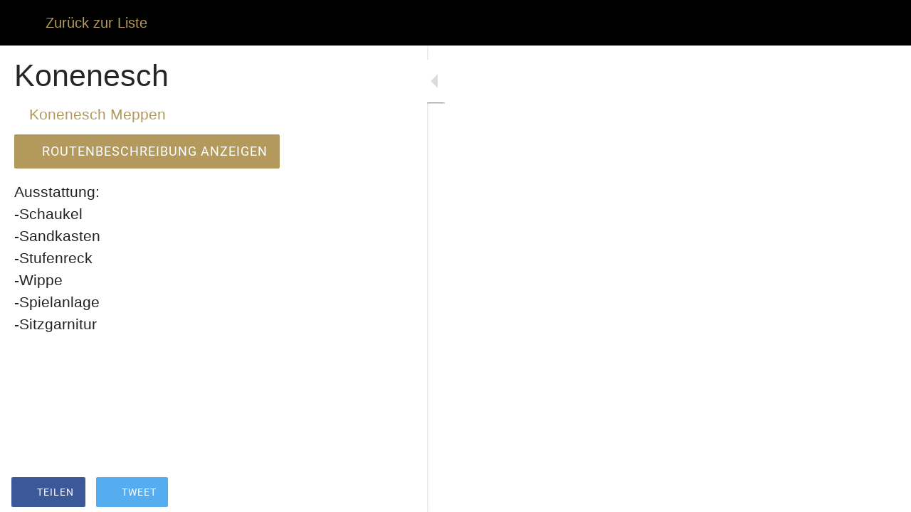

--- FILE ---
content_type: text/html; charset=utf-8
request_url: https://www.mein-meppen.de/spielplatze/i/26083742/konenesch
body_size: 35220
content:
<!DOCTYPE html><html style="--visible-tabbar-height:0px;--visible-safe-area-inset-bottom:env(safe-area-inset-bottom);--visible-safe-header-inset-bottom:0px;--visible-toolbar-down-height:var(--toolbar-down-height);" lang="de"><head>
    <base href="/">
    <title>Konenesch</title>
    <meta http-equiv="X-UA-Compatible" content="IE=edge">
    <meta http-equiv="Content-Type" content="text/html; Charset=UTF-8">
    <meta name="viewport" content="width=device-width, initial-scale=1.0, viewport-fit=cover">
    <meta name="msapplication-tap-highlight" content="no">
    <meta name="apple-mobile-web-app-capable" content="yes">
    <link rel="manifest" href="/front-assets/manifest.json">
    <link rel="preconnect" href="https://back.ww-cdn.com/" crossorigin="">
    <link rel="preload" href="/apiv4/getSettings?platform=webapp" crossorigin="" as="fetch">
    <link rel="preload" href="/apiv3/getLanguage" crossorigin="" as="fetch">
    <script>window.gb = {storage: {}, user: {}, request: {}};</script>

    <style type="text/css">
        @font-face {font-family: "Roboto";font-display: swap;src: url("https://back.ww-cdn.com/assets/fonts/Roboto-Regular.woff2") format("woff2"), url("https://back.ww-cdn.com/assets/fonts/Roboto-Regular.ttf") format("truetype");}
        @font-face {font-family: "Material Icons";font-style: normal;font-weight: 400;src: url("https://back.ww-cdn.com/assets/fonts/MaterialIcons-Regular.woff2") format("woff2"), url("https://back.ww-cdn.com/assets/fonts/MaterialIcons-Regular.ttf") format("truetype");}
        .material-icons {font-family: 'Material Icons';font-weight: normal;font-style: normal;font-size: 24px;line-height: 1;letter-spacing: normal;text-transform: none;display: inline-block;white-space: nowrap;word-wrap: normal;direction: ltr;-webkit-font-feature-settings: 'liga';-webkit-font-smoothing: antialiased;}
    </style>
<style>html{line-height:1.15;-webkit-text-size-adjust:100%}body{margin:0}html{line-height:1.5;font-family:Roboto,sans-serif;font-weight:400;color:#000000de}@media only screen and (min-width: 0){html{font-size:14px}}@media only screen and (min-width: 1280px){html{font-size:14.5px}}@media only screen and (min-width: 1440px){html{font-size:15px}}:root{--gbuigrid-gutter:16px}@media only screen and (orientation: portrait) and (min-width: 600px) and (max-width: 1024px),only screen and (orientation: landscape) and (min-width: 960px) and (max-width: 1279px){:root{--gbuigrid-gutter:20px}}@media only screen and (orientation: portrait) and (min-width: 1025px) and (max-width: 1919px),only screen and (orientation: landscape) and (min-width: 1280px) and (max-width: 1919px){:root{--gbuigrid-gutter:28px}}@media only screen and (min-width: 1920px){:root{--gbuigrid-gutter:32px}}:root{--floating-tabbar-height:81px;--tabbar-height:65px;--miniplayer-height:56px;--categories-pager-height:48px;--categories-pager-height-mobile:24px;--toolbar-down-height:56px;--toolbar-down-height-mobile:48px;--detail-swipe-pager-height:18px;--safe-header-inset-bottom:64px;--safe-area-inset-top:env(safe-area-inset-top);--visible-tabbar-height:0px;--visible-miniplayer-height:0px;--visible-categories-pager-height:0px;--visible-toolbar-down-height:0px;--visible-safe-area-inset-bottom:0px;--visible-detail-swipe-pager-height:0px;--visible-safe-header-inset-bottom:var(--safe-header-inset-bottom);--visible-ad-banner-height:0px;--visible-footer-elements-spacing:0px;--footer-height:calc( var(--visible-tabbar-height) + var(--visible-miniplayer-height) + var(--visible-categories-pager-height) + var(--visible-toolbar-down-height) + env(safe-area-inset-bottom) + var(--visible-detail-swipe-pager-height) + var(--visible-ad-banner-height) + var(--visible-footer-elements-spacing) );--rc-gradient-start-color:rgba(255, 255, 255, 0);--rc-obstrusive-bgcolor:0, 0, 0;--rc-obstrusive-opacity:1;--rc-radius:0;--ps-font-desktop:0px;--ps-font-tablet:0px;--ps-font-mobile:0px}@media only screen and (orientation: portrait) and (max-width: 599px),only screen and (orientation: landscape) and (max-width: 959px){:root{--safe-header-inset-bottom:56px}}:root{--vh:1vh}html,body{height:100vh;width:100vw}html{box-sizing:border-box}*,*:before,*:after{box-sizing:inherit;-webkit-tap-highlight-color:transparent}body{font-family:Roboto,Helvetica,Arial,sans-serif;-webkit-font-smoothing:antialiased;-moz-osx-font-smoothing:grayscale;-ms-overflow-style:-ms-autohiding-scrollbar;overflow-x:hidden}@media only screen and (min-width: 0){body{font-size:15px}}@media only screen and (min-width: 960px){body{font-size:15.5px}}@media only screen and (min-width: 1280px){body{font-size:16px}}*{word-wrap:break-word;touch-action:manipulation}</style><style>html{line-height:1.15;-webkit-text-size-adjust:100%}body{margin:0}h1{font-size:2em;margin:.67em 0}a{background-color:transparent}img{border-style:none}button{font-family:inherit;font-size:100%;line-height:1.15;margin:0}button{overflow:visible}button{text-transform:none}button{-webkit-appearance:button}button::-moz-focus-inner{border-style:none;padding:0}button:-moz-focusring{outline:1px dotted ButtonText}a{text-decoration:none}html{line-height:1.5;font-family:Roboto,sans-serif;font-weight:400;color:#000000de}@media only screen and (min-width: 0){html{font-size:14px}}@media only screen and (min-width: 1280px){html{font-size:14.5px}}@media only screen and (min-width: 1440px){html{font-size:15px}}h1,h3{font-weight:400;line-height:1.1}h1{font-size:4.2rem;line-height:110%;margin:2.1rem 0 1.68rem}h3{font-size:2.92rem;line-height:110%;margin:1.46rem 0 1.168rem}.mat-icon-button,.mat-fab{font-family:Roboto,Helvetica Neue,sans-serif;font-size:14px;font-weight:500}.mat-toolbar{font:500 20px/32px Roboto,Helvetica Neue,sans-serif;letter-spacing:normal;margin:0}.mat-ripple{overflow:hidden;position:relative}.mat-ripple:not(:empty){transform:translateZ(0)}.cdk-visually-hidden{border:0;clip:rect(0 0 0 0);height:1px;margin:-1px;overflow:hidden;padding:0;position:absolute;width:1px;white-space:nowrap;outline:0;-webkit-appearance:none;-moz-appearance:none;left:0}.mat-focus-indicator{position:relative}.mat-focus-indicator:before{inset:0;position:absolute;box-sizing:border-box;pointer-events:none;display:var(--mat-focus-indicator-display, none);border:var(--mat-focus-indicator-border-width, 3px) var(--mat-focus-indicator-border-style, solid) var(--mat-focus-indicator-border-color, transparent);border-radius:var(--mat-focus-indicator-border-radius, 4px)}.mat-focus-indicator:focus:before{content:""}.mat-elevation-z2{box-shadow:0 3px 1px -2px #0003,0 2px 2px #00000024,0 1px 5px #0000001f}.mat-icon-button{color:inherit;background:transparent}.mat-button-focus-overlay{background:black}.mat-fab{color:#000000de;background-color:#fff}.mat-fab.mat-accent{color:#fff}.mat-fab.mat-accent{background-color:#ff4081}.mat-fab:not([class*=mat-elevation-z]){box-shadow:0 3px 5px -1px #0003,0 6px 10px #00000024,0 1px 18px #0000001f}.mat-fab:not(.mat-button-disabled):active:not([class*=mat-elevation-z]){box-shadow:0 7px 8px -4px #0003,0 12px 17px 2px #00000024,0 5px 22px 4px #0000001f}.mat-drawer-container{background-color:#fafafa;color:#000000de}.mat-drawer{background-color:#fff;color:#000000de}.mat-drawer:not(.mat-drawer-side){box-shadow:0 8px 10px -5px #0003,0 16px 24px 2px #00000024,0 6px 30px 5px #0000001f}.mat-toolbar{background:whitesmoke;color:#000000de}.mat-toolbar-single-row{height:64px}@media (max-width: 599px){.mat-toolbar-single-row{height:56px}}.gbui-icon{background-repeat:no-repeat;background-size:contain;background-position:center center;font-size:24px;width:inherit;height:inherit;display:inline-block;color:inherit}.gbui-icon-button{padding:0;border:none;background-color:initial;cursor:pointer;color:inherit}:root{--gbuigrid-gutter:16px}@media only screen and (orientation: portrait) and (min-width: 600px) and (max-width: 1024px),only screen and (orientation: landscape) and (min-width: 960px) and (max-width: 1279px){:root{--gbuigrid-gutter:20px}}@media only screen and (orientation: portrait) and (min-width: 1025px) and (max-width: 1919px),only screen and (orientation: landscape) and (min-width: 1280px) and (max-width: 1919px){:root{--gbuigrid-gutter:28px}}@media only screen and (min-width: 1920px){:root{--gbuigrid-gutter:32px}}[gbIcon]{background:transparent center center no-repeat;background-size:cover;border:none;line-height:1}:root{--floating-tabbar-height:81px;--tabbar-height:65px;--miniplayer-height:56px;--categories-pager-height:48px;--categories-pager-height-mobile:24px;--toolbar-down-height:56px;--toolbar-down-height-mobile:48px;--detail-swipe-pager-height:18px;--safe-header-inset-bottom:64px;--safe-area-inset-top:env(safe-area-inset-top);--visible-tabbar-height:0px;--visible-miniplayer-height:0px;--visible-categories-pager-height:0px;--visible-toolbar-down-height:0px;--visible-safe-area-inset-bottom:0px;--visible-detail-swipe-pager-height:0px;--visible-safe-header-inset-bottom:var(--safe-header-inset-bottom);--visible-ad-banner-height:0px;--visible-footer-elements-spacing:0px;--footer-height:calc( var(--visible-tabbar-height) + var(--visible-miniplayer-height) + var(--visible-categories-pager-height) + var(--visible-toolbar-down-height) + env(safe-area-inset-bottom) + var(--visible-detail-swipe-pager-height) + var(--visible-ad-banner-height) + var(--visible-footer-elements-spacing) );--rc-gradient-start-color:rgba(255, 255, 255, 0);--rc-obstrusive-bgcolor:0, 0, 0;--rc-obstrusive-opacity:1;--rc-radius:0;--ps-font-desktop:0px;--ps-font-tablet:0px;--ps-font-mobile:0px}@media only screen and (orientation: portrait) and (max-width: 599px),only screen and (orientation: landscape) and (max-width: 959px){:root{--safe-header-inset-bottom:56px}}:root{--vh:1vh}html,body{height:100vh;width:100vw}html{box-sizing:border-box}*,*:before,*:after{box-sizing:inherit;-webkit-tap-highlight-color:transparent}body{font-family:Roboto,Helvetica,Arial,sans-serif;-webkit-font-smoothing:antialiased;-moz-osx-font-smoothing:grayscale;-ms-overflow-style:-ms-autohiding-scrollbar;overflow-x:hidden}@media only screen and (min-width: 0){body{font-size:15px}}@media only screen and (min-width: 960px){body{font-size:15.5px}}@media only screen and (min-width: 1280px){body{font-size:16px}}*{word-wrap:break-word;touch-action:manipulation}ul{margin:0}ul:not(.browser-default){padding-left:0;padding-right:0;list-style-type:none}ul:not(.browser-default) li{list-style-type:none}img{max-width:100%}.clear{clear:both}[mat-fab].mat-fab{background-color:transparent}.mat-drawer-container{background-color:initial}.mat-toolbar{line-height:initial}.mat-toolbar{background-color:transparent}.gbiconv1,.gbiconv2{line-height:110%!important}</style><link rel="stylesheet" href="https://back.ww-cdn.com/superstatic/front-res/1542973/front-css/styles.260618d8fbf303dd.css" media="print" onload="this.media='all'"><noscript><link rel="stylesheet" href="front-css/styles.260618d8fbf303dd.css"></noscript><meta name="keywords" content="Shopping, Kultur, Freizeit"><meta name="theme-color" content="#000000"><meta property="twitter:card" content="summary_large_image"><meta name="apple-mobile-web-app-title" content="Mein Meppen"><meta name="apple-itunes-app" content="app-id=1439888760"><meta name="apple-mobile-web-app-status-bar-style" content="black"><link rel="apple-touch-icon" href="https://back.ww-cdn.com/apiv3/cdn/1542973/apiv3/release/iphone/11/photo/meta_images_touchIcon@2x.png?v=1566923900"><link href="https://fonts.gstatic.com" rel="preconnect" crossorigin=""><style ng-transition="gb-app">[_nghost-sc139]{inset:0;z-index:0;pointer-events:none;position:absolute;transform:translateZ(0)}.fixed[_nghost-sc139]{position:fixed}.fixed[_nghost-sc139]   .bg-landscape[_ngcontent-sc139], .fixed[_nghost-sc139]   .bg-portrait[_ngcontent-sc139], .fixed[_nghost-sc139]   .bg-mobile[_ngcontent-sc139]{position:fixed}.bg-landscape[_ngcontent-sc139], .bg-portrait[_ngcontent-sc139], .bg-mobile[_ngcontent-sc139]{background:transparent center center no-repeat;background-size:cover;inset:0;position:absolute;transform:translateZ(0)}.bg-landscape-img[_ngcontent-sc139], .bg-portrait-img[_ngcontent-sc139]{object-fit:cover;inset:0;height:100%;width:100%;position:absolute;transform:translateZ(0)}@media only screen and (orientation: portrait) and (min-width: 1025px),only screen and (orientation: landscape) and (min-width: 1280px){.bg-mobile[_ngcontent-sc139]{visibility:hidden}}@media only screen and (orientation: portrait) and (min-width: 1025px) and (orientation: landscape),only screen and (orientation: landscape) and (min-width: 1280px) and (orientation: landscape){.bg-portrait[_ngcontent-sc139], .bg-portrait-img[_ngcontent-sc139]{visibility:hidden}}@media only screen and (orientation: portrait) and (min-width: 1025px) and (orientation: portrait),only screen and (orientation: landscape) and (min-width: 1280px) and (orientation: portrait){.bg-landscape[_ngcontent-sc139], .bg-landscape-img[_ngcontent-sc139]{visibility:hidden}}@media only screen and (orientation: portrait) and (min-width: 600px) and (max-width: 1024px),only screen and (orientation: landscape) and (min-width: 960px) and (max-width: 1279px){.bg-mobile[_ngcontent-sc139]{visibility:hidden}}@media only screen and (orientation: portrait) and (min-width: 600px) and (max-width: 1024px) and (orientation: landscape),only screen and (orientation: landscape) and (min-width: 960px) and (max-width: 1279px) and (orientation: landscape){.bg-portrait[_ngcontent-sc139], .bg-portrait-img[_ngcontent-sc139]{visibility:hidden}}@media only screen and (orientation: portrait) and (min-width: 600px) and (max-width: 1024px) and (orientation: portrait),only screen and (orientation: landscape) and (min-width: 960px) and (max-width: 1279px) and (orientation: portrait){.bg-landscape[_ngcontent-sc139], .bg-landscape-img[_ngcontent-sc139]{visibility:hidden}}@media only screen and (orientation: portrait) and (max-width: 599px),only screen and (orientation: landscape) and (max-width: 959px){.bg-portrait[_ngcontent-sc139], .bg-landscape[_ngcontent-sc139], .bg-portrait-img[_ngcontent-sc139], .bg-landscape-img[_ngcontent-sc139]{visibility:hidden}}</style><meta name="description" content="Ausstattung:"><meta property="twitter:title" content="Konenesch"><meta property="twitter:description" content="Ausstattung:"><meta property="twitter:image" content=""><meta property="og:type" content="place"><meta property="og:title" content="Konenesch"><meta property="og:description" content="Ausstattung:"><meta property="og:url" content="https://www.mein-meppen.de/spielplatze/i/26083742/konenesch"><meta property="og:image" content=""><link rel="canonical" href="https://www.mein-meppen.de/spielplatze/i/26083742/konenesch"><style ng-transition="gb-app">#main-outlet-container[_ngcontent-sc243]{position:relative;width:100%;height:100%}</style><style ng-transition="gb-app">mat-sidenav-container.hide-backdrop[_ngcontent-sc128]{background-color:initial}mat-sidenav-container.hide-backdrop[_ngcontent-sc128]    >.mat-drawer-backdrop{opacity:0}mat-sidenav-container[_ngcontent-sc128]    {height:100%;overflow:initial}.open[_nghost-sc128]   mat-sidenav-container[_ngcontent-sc128]    {z-index:1300}mat-sidenav-container[_ngcontent-sc128]     .mat-drawer-backdrop{position:fixed}mat-sidenav-container[_ngcontent-sc128]     mat-sidenav-content{overflow:initial}mat-sidenav[_ngcontent-sc128]{height:100%;min-width:0}gb-root-tabbar[_nghost-sc128]   mat-sidenav.mat-drawer[_ngcontent-sc128], gb-root-tabbar   [_nghost-sc128]   mat-sidenav.mat-drawer[_ngcontent-sc128], gb-root-floating-tabbar[_nghost-sc128]   mat-sidenav.mat-drawer[_ngcontent-sc128], gb-root-floating-tabbar   [_nghost-sc128]   mat-sidenav.mat-drawer[_ngcontent-sc128]{background-color:transparent}gb-root-tabbar[_nghost-sc128]   mat-sidenav.mat-drawer[_ngcontent-sc128]   a[_ngcontent-sc128], gb-root-tabbar   [_nghost-sc128]   mat-sidenav.mat-drawer[_ngcontent-sc128]   a[_ngcontent-sc128], gb-root-floating-tabbar[_nghost-sc128]   mat-sidenav.mat-drawer[_ngcontent-sc128]   a[_ngcontent-sc128], gb-root-floating-tabbar   [_nghost-sc128]   mat-sidenav.mat-drawer[_ngcontent-sc128]   a[_ngcontent-sc128], gb-root-tabbar[_nghost-sc128]   mat-sidenav.mat-drawer[_ngcontent-sc128]   button[_ngcontent-sc128], gb-root-tabbar   [_nghost-sc128]   mat-sidenav.mat-drawer[_ngcontent-sc128]   button[_ngcontent-sc128], gb-root-floating-tabbar[_nghost-sc128]   mat-sidenav.mat-drawer[_ngcontent-sc128]   button[_ngcontent-sc128], gb-root-floating-tabbar   [_nghost-sc128]   mat-sidenav.mat-drawer[_ngcontent-sc128]   button[_ngcontent-sc128]{outline:none}.no-bg[_nghost-sc128]   mat-sidenav[_ngcontent-sc128]{box-shadow:none;background-color:transparent}@media only screen and (orientation: portrait) and (max-width: 599px),only screen and (orientation: landscape) and (max-width: 959px){gb-root-tabbar[_nghost-sc128]   mat-sidenav.mat-drawer[_ngcontent-sc128], gb-root-tabbar   [_nghost-sc128]   mat-sidenav.mat-drawer[_ngcontent-sc128]{height:calc(100% - 66px);height:calc(100% - 66px - env(safe-area-inset-bottom));box-shadow:none!important;transition:none!important}gb-root-tabbar[_nghost-sc128]   mat-sidenav-container[_ngcontent-sc128]     .mat-drawer-backdrop, gb-root-tabbar   [_nghost-sc128]   mat-sidenav-container[_ngcontent-sc128]     .mat-drawer-backdrop{bottom:66px;bottom:calc(66px + env(safe-area-inset-bottom))}}</style><style ng-transition="gb-app">[_nghost-sc113]{display:block;height:100%;overflow-y:auto}.no-scrollbar[_nghost-sc113]::-webkit-scrollbar{width:0!important}.windows-scrollbar[_nghost-sc113]::-webkit-scrollbar-track:vertical, .windows-scrollbar[_nghost-sc113]   *[_ngcontent-sc113]::-webkit-scrollbar-track:vertical{background-color:#0000;border-right:3px solid rgba(255,255,255,.6)}.windows-scrollbar[_nghost-sc113]::-webkit-scrollbar, .windows-scrollbar[_nghost-sc113]   *[_ngcontent-sc113]::-webkit-scrollbar{width:3px}.windows-scrollbar[_nghost-sc113]::-webkit-scrollbar-thumb:vertical, .windows-scrollbar[_nghost-sc113]   *[_ngcontent-sc113]::-webkit-scrollbar-thumb:vertical{background-color:#0000;border-right:3px solid rgba(50,50,50,.5)}.windows-scrollbar[_nghost-sc113]::-webkit-scrollbar-thumb:vertical:hover, .windows-scrollbar[_nghost-sc113]   *[_ngcontent-sc113]::-webkit-scrollbar-thumb:vertical:hover{background-color:#969696b3;border-right:none;border-radius:10px}.windows-scrollbar[_nghost-sc113]::-webkit-scrollbar-track:horizontal, .windows-scrollbar[_nghost-sc113]   *[_ngcontent-sc113]::-webkit-scrollbar-track:horizontal{background-color:#0000;border-bottom:3px solid rgba(255,255,255,.6)}.windows-scrollbar[_nghost-sc113]::-webkit-scrollbar:horizontal, .windows-scrollbar[_nghost-sc113]   *[_ngcontent-sc113]::-webkit-scrollbar:horizontal{height:3px}.windows-scrollbar[_nghost-sc113]::-webkit-scrollbar-thumb:horizontal, .windows-scrollbar[_nghost-sc113]   *[_ngcontent-sc113]::-webkit-scrollbar-thumb:horizontal{background-color:#0000;border-bottom:3px solid rgba(50,50,50,.5)}.windows-scrollbar[_nghost-sc113]::-webkit-scrollbar-thumb:horizontal:hover, .windows-scrollbar[_nghost-sc113]   *[_ngcontent-sc113]::-webkit-scrollbar-thumb:horizontal:hover{background-color:#969696b3;border-bottom:none;border-radius:10px}</style><style ng-transition="gb-app">[_nghost-sc242]{display:block;height:100%}[_nghost-sc242]   .gb-tabbar-other[_ngcontent-sc242]{min-height:100%}[_nghost-sc242]   .gb-tabbar-other[_ngcontent-sc242]   .close[_ngcontent-sc242]{position:fixed;top:20px;right:15px;align-self:center;transform:translateZ(0);z-index:1301}[_nghost-sc242]   .gb-tabbar-other[_ngcontent-sc242]   ul[_ngcontent-sc242]{background:transparent center center no-repeat;background-size:cover;min-height:100%;padding:10px 0}[_nghost-sc242]   .gb-tabbar-other[_ngcontent-sc242]   ul[_ngcontent-sc242]   li[_ngcontent-sc242]:last-of-type   .one-line[_ngcontent-sc242]{border:none!important}[_nghost-sc242]     gb-menu-element-classic-link .classic-link-icon{flex-shrink:0}@media only screen and (orientation: portrait) and (max-width: 599px),only screen and (orientation: landscape) and (max-width: 959px){[_nghost-sc242]{display:flex;flex-direction:column}[_nghost-sc242]   .gb-tabbar-other[_ngcontent-sc242]{display:flex;flex-direction:column;flex:1 0 100%}[_nghost-sc242]   .gb-tabbar-other[_ngcontent-sc242]   ul[_ngcontent-sc242]{flex:1;min-height:initial;overflow-y:auto;padding:0}}button[_ngcontent-sc242]{outline:none}</style><style ng-transition="gb-app">.mat-drawer-container{position:relative;z-index:1;box-sizing:border-box;-webkit-overflow-scrolling:touch;display:block;overflow:hidden}.mat-drawer-container[fullscreen]{top:0;left:0;right:0;bottom:0;position:absolute}.mat-drawer-container[fullscreen].mat-drawer-container-has-open{overflow:hidden}.mat-drawer-container.mat-drawer-container-explicit-backdrop .mat-drawer-side{z-index:3}.mat-drawer-container.ng-animate-disabled .mat-drawer-backdrop,.mat-drawer-container.ng-animate-disabled .mat-drawer-content,.ng-animate-disabled .mat-drawer-container .mat-drawer-backdrop,.ng-animate-disabled .mat-drawer-container .mat-drawer-content{transition:none}.mat-drawer-backdrop{top:0;left:0;right:0;bottom:0;position:absolute;display:block;z-index:3;visibility:hidden}.mat-drawer-backdrop.mat-drawer-shown{visibility:visible}.mat-drawer-transition .mat-drawer-backdrop{transition-duration:400ms;transition-timing-function:cubic-bezier(0.25, 0.8, 0.25, 1);transition-property:background-color,visibility}.cdk-high-contrast-active .mat-drawer-backdrop{opacity:.5}.mat-drawer-content{position:relative;z-index:1;display:block;height:100%;overflow:auto}.mat-drawer-transition .mat-drawer-content{transition-duration:400ms;transition-timing-function:cubic-bezier(0.25, 0.8, 0.25, 1);transition-property:transform,margin-left,margin-right}.mat-drawer{position:relative;z-index:4;display:block;position:absolute;top:0;bottom:0;z-index:3;outline:0;box-sizing:border-box;overflow-y:auto;transform:translate3d(-100%, 0, 0)}.cdk-high-contrast-active .mat-drawer,.cdk-high-contrast-active [dir=rtl] .mat-drawer.mat-drawer-end{border-right:solid 1px currentColor}.cdk-high-contrast-active [dir=rtl] .mat-drawer,.cdk-high-contrast-active .mat-drawer.mat-drawer-end{border-left:solid 1px currentColor;border-right:none}.mat-drawer.mat-drawer-side{z-index:2}.mat-drawer.mat-drawer-end{right:0;transform:translate3d(100%, 0, 0)}[dir=rtl] .mat-drawer{transform:translate3d(100%, 0, 0)}[dir=rtl] .mat-drawer.mat-drawer-end{left:0;right:auto;transform:translate3d(-100%, 0, 0)}.mat-drawer[style*="visibility: hidden"]{display:none}.mat-drawer-inner-container{width:100%;height:100%;overflow:auto;-webkit-overflow-scrolling:touch}.mat-sidenav-fixed{position:fixed}</style><style ng-transition="gb-app">[_nghost-sc604]{display:flex;flex-direction:column;height:100%}gb-map-layout[_ngcontent-sc604]{flex:1 1 100%;height:100%;max-height:100%;overflow:hidden}</style><style ng-transition="gb-app">[_nghost-sc603]{display:block;position:relative;overflow:hidden;max-height:100%}.map-layout[_ngcontent-sc603]{display:flex;position:relative;height:100%;--slider-height: 0px;--list-collapsed-height: 0px}.map-layout.slider-visible[_ngcontent-sc603]{--slider-height: 128px}.map-layout--visual[_ngcontent-sc603]{--list-collapsed-height: 86px}.map-panel[_ngcontent-sc603]{position:relative;z-index:10}.map-panel.hide[_ngcontent-sc603]{width:0!important}.map-panel[_ngcontent-sc603]   .map-panel-inner[_ngcontent-sc603], .map-panel--visual[_ngcontent-sc603]   .map-panel-inner[_ngcontent-sc603]{background-color:var(--listbg)}.map-panel--split[_ngcontent-sc603]   .map-panel-inner[_ngcontent-sc603]{background-color:unset}.map-panel--split[_ngcontent-sc603]   .map-content[_ngcontent-sc603]{background-color:var(--listbg)}.map-panel-inner[_ngcontent-sc603]{height:100%;border-radius:inherit}.map-content[_ngcontent-sc603]{height:100%;overflow:hidden;max-height:100%}.panel-toggler[_ngcontent-sc603]{position:absolute;width:44px;height:88px}.map-plan[_ngcontent-sc603]{flex:1 1 100%;position:relative}[mat-fab][_ngcontent-sc603]{display:none;position:fixed;transition:bottom .25s ease-in-out;bottom:calc(24px + var(--footer-height) + var(--slider-height));right:24px;right:calc(24px + env(safe-area-inset-right));z-index:1050}gb-sidenav-toggle-button[_ngcontent-sc603]{box-shadow:0 3px 0 -2px #0003,0 2px #00000024,0 1px #0000001f}gb-drawer-container[_ngcontent-sc603]     mat-drawer-container{z-index:initial}gb-drawer-container[_ngcontent-sc603]     mat-drawer{z-index:1050}gb-drawer-container.drawer-not-display[_ngcontent-sc603]     mat-drawer{display:none}.refresh-fab[_ngcontent-sc603]{border:none;-webkit-appearance:none;appearance:none;position:absolute;border-radius:1000em;height:48px;top:32px;right:50%;right:calc(50% + env(safe-area-inset-right));transform:translate3d(50%,0,0);z-index:1050;padding:0 1.5em;font-family:Roboto,Arial,Helvetica,sans-serif;font-size:1em}.map-layout.is-detail[_ngcontent-sc603]   .refresh-fab[_ngcontent-sc603]{display:none}gb-map-slider[_ngcontent-sc603]{display:none}@media only screen and (orientation: portrait) and (min-width: 1025px),only screen and (orientation: landscape) and (min-width: 1280px){.map-panel[_ngcontent-sc603]{width:400px;transform:translateZ(0);border-radius:0!important}.map-panel.hide[_ngcontent-sc603]   .map-panel-inner[_ngcontent-sc603]{transform:translate(-400px)}.map-panel--split[_ngcontent-sc603]   .drag-handler[_ngcontent-sc603]{opacity:0;height:0}.map-panel-inner[_ngcontent-sc603]{width:400px}.map-panel[_ngcontent-sc603], .map-panel-inner[_ngcontent-sc603]{transition:width .25s ease-in-out,transform .25s ease-in-out}.map-layout.is-detail[_ngcontent-sc603]   .map-panel[_ngcontent-sc603], .map-layout.is-detail[_ngcontent-sc603]   .map-panel[_ngcontent-sc603]   .map-panel-inner[_ngcontent-sc603]{width:600px}.map-layout.is-detail[_ngcontent-sc603]   .map-panel.hide[_ngcontent-sc603]   .map-panel-inner[_ngcontent-sc603]{transform:translate(-600px)}}@media only screen and (orientation: portrait) and (min-width: 600px) and (max-width: 1024px),only screen and (orientation: landscape) and (min-width: 960px) and (max-width: 1279px){.map-panel[_ngcontent-sc603]{width:400px;border-radius:0!important}.map-panel.hide[_ngcontent-sc603]   .map-panel-inner[_ngcontent-sc603]{transform:translate(-400px)}.map-panel--split[_ngcontent-sc603]   .drag-handler[_ngcontent-sc603]{opacity:0;height:0}.map-panel-inner[_ngcontent-sc603]{width:400px}.map-panel[_ngcontent-sc603], .map-panel-inner[_ngcontent-sc603]{transition:width .25s ease-in-out,transform .25s ease-in-out}}@media only screen and (orientation: portrait) and (max-width: 599px),only screen and (orientation: landscape) and (max-width: 959px){gb-sidenav-toggle-button[_ngcontent-sc603]{display:none!important}.cdk-drag-dragging[_ngcontent-sc603]{transition:none!important}.map-panel[_ngcontent-sc603]{flex:1 0 auto;height:100%;position:absolute;width:100%;transform:translateZ(0);will-change:transform}.map-panel--visual[_ngcontent-sc603]:not(.show){border-radius:initial!important}.map-panel:not(gb-map-item-list-split-view)[_nghost-sc603], gb-map-item-list-split-view   )[_nghost-sc603]{border-radius:initial!important}.map-panel.show[_ngcontent-sc603]{transform:translate3d(0,100%,0)}.map-panel--visual[_ngcontent-sc603]{transition:transform .25s ease-in-out}.map-panel--visual.show[_ngcontent-sc603]{transform:translate3d(0,calc(100% - var(--footer-height) - 86px),0)}.map-panel--visual.show[_ngcontent-sc603]   .map-content[_ngcontent-sc603]{opacity:0}.map-panel--split[_ngcontent-sc603]{transition:transform .25s ease-in-out}.map-panel--split[_ngcontent-sc603]   .drag-handler[_ngcontent-sc603]{height:40px;border-radius:inherit;border-bottom-left-radius:0;border-bottom-right-radius:0}.map-panel--split[_ngcontent-sc603]   .drag-handler[_ngcontent-sc603]:after{top:16px}.map-panel--splittop[_ngcontent-sc603]{transform:translateZ(0);border-radius:unset!important}.map-panel--splittop[_ngcontent-sc603]   .drag-handler[_ngcontent-sc603]:after{opacity:1}.map-panel--splittop[_ngcontent-sc603]   .map-content[_ngcontent-sc603]{padding-top:0}.map-panel--splitmid[_ngcontent-sc603]{transform:translate3d(0,50%,0)}.map-panel--splitmid[_ngcontent-sc603]   .drag-handler[_ngcontent-sc603]:after{opacity:1}.map-panel--splitlow[_ngcontent-sc603]{transform:translate3d(0,calc(100% - 86px),0)}.map-panel--splitlow[_ngcontent-sc603]   .drag-handler[_ngcontent-sc603], .map-panel--splitlow[_ngcontent-sc603]   .drag-handler[_ngcontent-sc603]:after{opacity:.5}.map-panel--splitlow[_ngcontent-sc603]   .map-content[_ngcontent-sc603]{opacity:.5}.map-panel--split.cdk-drag-dragging[_ngcontent-sc603]   .map-panel-inner[_ngcontent-sc603]{height:100%!important}.map-content[_ngcontent-sc603]{transition:opacity .25s ease-in-out;will-change:opacity;opacity:1}.map-layout[_ngcontent-sc603]{flex-direction:column}.map-layout.is-detail[_ngcontent-sc603]   .map-panel[_ngcontent-sc603]{transition:none;transform:translateZ(0)!important}.map-layout.is-detail[_ngcontent-sc603]   .drag-handler[_ngcontent-sc603]{opacity:0;height:0}.map-layout.is-detail[_ngcontent-sc603]   .map-content[_ngcontent-sc603]{opacity:1}.map-panel-inner[_ngcontent-sc603]{position:relative;overflow:hidden}.map-panel-inner[_ngcontent-sc603]   gb-background-image-switcher[_ngcontent-sc603]{top:calc(-1 * var(--header-height, "0px"));height:calc(var(--vh) * 100)}.map-plan[_ngcontent-sc603]{flex:1 0 auto;height:100%;width:100%}.map-layout[_ngcontent-sc603]:not(.is-detail)   [mat-fab][_ngcontent-sc603], .map-layout[_ngcontent-sc603]:not(.is-detail)   .show-map-button[_ngcontent-sc603]{display:initial}.map-layout[_ngcontent-sc603]:not(.is-detail)   .map-panel.map-panel--split[_ngcontent-sc603]{z-index:1070}.map-layout[_ngcontent-sc603]:not(.is-detail)   .map-panel.map-panel--split[_ngcontent-sc603]   .map-content[_ngcontent-sc603]{padding-top:40px}.map-layout[_ngcontent-sc603]:not(.is-detail)   .map-panel--splitmid[_ngcontent-sc603]   .map-panel-inner[_ngcontent-sc603]{height:50%;border-radius:inherit;border-bottom-left-radius:0;border-bottom-right-radius:0}.map-layout[_ngcontent-sc603]:not(.is-detail)   .map-panel--splitlow[_ngcontent-sc603]   .map-panel-inner[_ngcontent-sc603]{height:86px;border-radius:inherit;border-bottom-left-radius:0;border-bottom-right-radius:0}.refresh-fab[_ngcontent-sc603]{display:none}.refresh-fab.show--mobile[_ngcontent-sc603]{display:initial}gb-map-slider[_ngcontent-sc603]{display:block;position:fixed;z-index:1;opacity:0;transform:translateY(100%);transition:transform .25s ease-in-out,opacity .25s ease-in-out;bottom:calc(var(--footer-height) + var(--list-collapsed-height))}gb-map-slider.show--mobile[_ngcontent-sc603]{opacity:1;transform:translateY(0)}.show-map-button[_ngcontent-sc603]{display:none;z-index:1050;position:fixed;bottom:calc(43px + var(--footer-height));left:50%;transform:translate3d(-50%,50%,0)}}.drag-handler[_ngcontent-sc603]{height:20px;position:absolute;width:100%;z-index:100;opacity:1}.drag-handler[_ngcontent-sc603]:after{content:" ";position:absolute;left:50%;top:8px;transform:translate3d(-50%,0,0);border-radius:12px;width:30px;height:4px;background-color:#6a6a6a99;opacity:0}.show[_ngcontent-sc603]   .drag-handler[_ngcontent-sc603]:after, .cdk-drag-dragging[_ngcontent-sc603]   .drag-handler[_ngcontent-sc603]:after{opacity:1}</style><style ng-transition="gb-app">mat-drawer-container.hide-backdrop[_ngcontent-sc126]{background-color:initial}mat-drawer-container.hide-backdrop[_ngcontent-sc126]    >.mat-drawer-backdrop{opacity:0}mat-drawer-container[_ngcontent-sc126]    {height:100%;overflow:initial}.open[_nghost-sc126]   mat-drawer-container[_ngcontent-sc126]    {z-index:1300}mat-drawer-container[_ngcontent-sc126]     .mat-drawer-backdrop{position:fixed}mat-drawer-container[_ngcontent-sc126]     mat-drawer-content{overflow:initial}mat-drawer[_ngcontent-sc126]{position:fixed;height:100%;width:400px;min-width:0}mat-drawer.no-shadow[_ngcontent-sc126]{box-shadow:none}@media only screen and (orientation: portrait) and (min-width: 600px) and (max-width: 1024px),only screen and (orientation: landscape) and (min-width: 960px) and (max-width: 1279px){mat-drawer[_ngcontent-sc126]{width:320px}}@media only screen and (orientation: portrait) and (max-width: 599px),only screen and (orientation: landscape) and (max-width: 959px){mat-drawer[_ngcontent-sc126]{width:100%}}</style><style ng-transition="gb-app">#map[_ngcontent-sc600]{height:100%}  .gbmapmarker--ggl{transition:transform .25s linear}  .gbmapmarker--ggl.gbmapmarker--scale{transform:scale(1.2)}  .gbmapmarker--mpbx{transition:width .25s ease}  .gbmapmarker--mpbx.gbmapmarker--scale{width:60px!important}</style><style ng-transition="gb-app">[_nghost-sc281]{z-index:1050;position:sticky;top:0;display:block;width:100%}.fixed[_nghost-sc281]{position:fixed}.hide[_nghost-sc281], .resizing[_nghost-sc281]{position:relative}.resizing[_nghost-sc281]{overflow-x:initial}</style><style ng-transition="gb-app">.above[_nghost-sc267]{display:block}.navbar[_ngcontent-sc267]{z-index:1050;position:relative}.navbar[_ngcontent-sc267]   gb-background-image[_ngcontent-sc267]{height:100%}.navbar[_ngcontent-sc267]   .navbar-content[_ngcontent-sc267]{display:flex;justify-content:space-between;align-items:center;position:relative;height:100%}.navbar[_ngcontent-sc267]   .navbar-left[_ngcontent-sc267]{display:flex;z-index:1;align-items:center}.navbar[_ngcontent-sc267]   .navbar-left[_ngcontent-sc267]:not(.empty), .navbar[_ngcontent-sc267]   .navbar-left[_ngcontent-sc267]:not(:empty){padding-left:4px;margin-right:-12px}.navbar[_ngcontent-sc267]   .navbar-main[_ngcontent-sc267]{padding:4px 16px;flex:1;height:100%;min-width:0}.navbar[_ngcontent-sc267]   .navbar-right[_ngcontent-sc267]{display:flex;justify-content:flex-end;z-index:1;align-items:center;position:relative}.navbar[_ngcontent-sc267]   .navbar-right[_ngcontent-sc267]:not(.empty), .navbar[_ngcontent-sc267]   .navbar-right[_ngcontent-sc267]:not(:empty){padding-right:4px;margin-left:-12px}.navbar.medium[_ngcontent-sc267]   .navbar-content[_ngcontent-sc267], .navbar.big[_ngcontent-sc267]   .navbar-content[_ngcontent-sc267]{height:56px}.navbar.medium[_ngcontent-sc267]   .navbar-extend-content[_ngcontent-sc267], .navbar.medium[_ngcontent-sc267]   .navbar-main[_ngcontent-sc267], .navbar.big[_ngcontent-sc267]   .navbar-extend-content[_ngcontent-sc267], .navbar.big[_ngcontent-sc267]   .navbar-main[_ngcontent-sc267]{display:flex;flex-direction:column;flex:1}.navbar.medium[_ngcontent-sc267]   .navbar-main[_ngcontent-sc267], .navbar.big[_ngcontent-sc267]   .navbar-main[_ngcontent-sc267]{padding:16px}.navbar.medium[_ngcontent-sc267]   .with-elements[_ngcontent-sc267], .navbar.big[_ngcontent-sc267]   .with-elements[_ngcontent-sc267]{margin-top:-16px}.navbar.medium[_ngcontent-sc267]   .with-elements[_ngcontent-sc267]   .navbar-main[_ngcontent-sc267], .navbar.big[_ngcontent-sc267]   .with-elements[_ngcontent-sc267]   .navbar-main[_ngcontent-sc267]{padding:16px 52px}.navbar.medium[_ngcontent-sc267]   .with-elements.left-empty[_ngcontent-sc267]   .navbar-main[_ngcontent-sc267], .navbar.big[_ngcontent-sc267]   .with-elements.left-empty[_ngcontent-sc267]   .navbar-main[_ngcontent-sc267]{padding-left:16px;padding-right:16px}.navbar.medium[_ngcontent-sc267]   .navbar-extend-content[_ngcontent-sc267]{min-height:75px;max-height:calc(19vh - 40px)}.navbar.big[_ngcontent-sc267]   .navbar-extend-content[_ngcontent-sc267]{min-height:198px;max-height:calc(38vh - 40px)}.navbar[_ngcontent-sc267]     [gbToolBar]:not(.share-only) div.sharing gb-toolbar-item:last-of-type{border-right-width:1px;border-right-style:solid;padding-right:8px}.navbar[_ngcontent-sc267]     [gbToolBar]:not(.share-only) div.actions{margin-left:8px}.navbar[_ngcontent-sc267]     [gbToolBar].share-only gb-toolbar-item:last-of-type gb-toolbar-social-item{margin-right:0}.navbar.resizing[_ngcontent-sc267]{padding-top:56px;padding-top:calc(56px + env(safe-area-inset-top))}.navbar.resizing[_ngcontent-sc267]   .navbar-content[_ngcontent-sc267]{position:fixed;left:0;right:0;top:0;top:env(safe-area-inset-top);height:56px!important}.navbar.resizing[_ngcontent-sc267]   .layer[_ngcontent-sc267]{position:fixed;left:0;right:0;top:0;will-change:transform;transform-origin:top center}@media only screen and (orientation: portrait) and (min-width: 600px) and (max-width: 1024px),only screen and (orientation: landscape) and (min-width: 960px) and (max-width: 1279px){.navbar[_ngcontent-sc267]   .navbar-left[_ngcontent-sc267]:not(.empty), .navbar[_ngcontent-sc267]   .navbar-left[_ngcontent-sc267]:not(:empty){padding-left:8px}.navbar[_ngcontent-sc267]   .navbar-main[_ngcontent-sc267]{padding:4px 20px}}@media only screen and (orientation: portrait) and (min-width: 600px) and (max-width: 1024px) and (orientation: portrait),only screen and (orientation: landscape) and (min-width: 960px) and (max-width: 1279px) and (orientation: portrait){.navbar.medium[_ngcontent-sc267]   .navbar-extend-content[_ngcontent-sc267]{min-height:150px}.navbar.medium[_ngcontent-sc267]   .navbar-main[_ngcontent-sc267]{padding:40px 20px}.navbar.medium[_ngcontent-sc267]   .with-elements[_ngcontent-sc267]   .navbar-main[_ngcontent-sc267]{padding:40px 56px}.navbar.medium[_ngcontent-sc267]   .with-elements.left-empty[_ngcontent-sc267]   .navbar-main[_ngcontent-sc267]{padding-left:20px;padding-right:20px}}@media only screen and (orientation: portrait) and (min-width: 600px) and (max-width: 1024px) and (orientation: landscape),only screen and (orientation: landscape) and (min-width: 960px) and (max-width: 1279px) and (orientation: landscape){.navbar.medium[_ngcontent-sc267]   .navbar-extend-content[_ngcontent-sc267]{min-height:100px}.navbar.medium[_ngcontent-sc267]   .navbar-main[_ngcontent-sc267]{padding:20px}.navbar.medium[_ngcontent-sc267]   .with-elements[_ngcontent-sc267]   .navbar-main[_ngcontent-sc267]{padding:20px 56px}.navbar.medium[_ngcontent-sc267]   .with-elements.left-empty[_ngcontent-sc267]   .navbar-main[_ngcontent-sc267]{padding-left:20px;padding-right:20px}}@media only screen and (orientation: portrait) and (min-width: 600px) and (max-width: 1024px) and (orientation: portrait),only screen and (orientation: landscape) and (min-width: 960px) and (max-width: 1279px) and (orientation: portrait){.navbar.big[_ngcontent-sc267]   .navbar-extend-content[_ngcontent-sc267]{min-height:344px}.navbar.big[_ngcontent-sc267]   .navbar-main[_ngcontent-sc267]{padding:80px 20px}.navbar.big[_ngcontent-sc267]   .with-elements[_ngcontent-sc267]   .navbar-main[_ngcontent-sc267]{padding:80px 56px}.navbar.big[_ngcontent-sc267]   .with-elements.left-empty[_ngcontent-sc267]   .navbar-main[_ngcontent-sc267]{padding-left:20px;padding-right:20px}}@media only screen and (orientation: portrait) and (min-width: 600px) and (max-width: 1024px) and (orientation: landscape),only screen and (orientation: landscape) and (min-width: 960px) and (max-width: 1279px) and (orientation: landscape){.navbar.big[_ngcontent-sc267]   .navbar-extend-content[_ngcontent-sc267]{min-height:244px}.navbar.big[_ngcontent-sc267]   .navbar-main[_ngcontent-sc267]{padding:40px 20px}.navbar.big[_ngcontent-sc267]   .with-elements[_ngcontent-sc267]   .navbar-main[_ngcontent-sc267]{padding:40px 56px}.navbar.big[_ngcontent-sc267]   .with-elements.left-empty[_ngcontent-sc267]   .navbar-main[_ngcontent-sc267]{padding-left:20px;padding-right:20px}}@media only screen and (orientation: portrait) and (min-width: 600px) and (max-width: 1024px),only screen and (orientation: landscape) and (min-width: 960px) and (max-width: 1279px){.navbar[_ngcontent-sc267]   .navbar-right[_ngcontent-sc267]:not(.empty), .navbar[_ngcontent-sc267]   .navbar-right[_ngcontent-sc267]:not(:empty){padding-right:8px}}@media only screen and (orientation: portrait) and (min-width: 1025px),only screen and (orientation: landscape) and (min-width: 1280px){.navbar[_ngcontent-sc267]   .navbar-left[_ngcontent-sc267]:not(.empty), .navbar[_ngcontent-sc267]   .navbar-left[_ngcontent-sc267]:not(:empty){padding-left:8px}.navbar[_ngcontent-sc267]   .navbar-main[_ngcontent-sc267]{padding:4px 20px}.navbar.medium[_ngcontent-sc267]   .navbar-extend-content[_ngcontent-sc267]{min-height:126px}.navbar.medium[_ngcontent-sc267]   .navbar-main[_ngcontent-sc267]{padding:20px}.navbar.medium[_ngcontent-sc267]   .with-elements[_ngcontent-sc267]   .navbar-main[_ngcontent-sc267]{padding:20px 56px}.navbar.medium[_ngcontent-sc267]   .with-elements.left-empty[_ngcontent-sc267]   .navbar-main[_ngcontent-sc267]{padding-left:20px;padding-right:20px}.navbar.big[_ngcontent-sc267]   .navbar-extend-content[_ngcontent-sc267]{min-height:298px}.navbar.big[_ngcontent-sc267]   .navbar-main[_ngcontent-sc267]{padding:40px 20px}.navbar.big[_ngcontent-sc267]   .with-elements[_ngcontent-sc267]   .navbar-main[_ngcontent-sc267]{padding:40px 56px}.navbar.big[_ngcontent-sc267]   .with-elements.left-empty[_ngcontent-sc267]   .navbar-main[_ngcontent-sc267]{padding-left:20px;padding-right:20px}.navbar[_ngcontent-sc267]   .navbar-right[_ngcontent-sc267]:not(.empty), .navbar[_ngcontent-sc267]   .navbar-right[_ngcontent-sc267]:not(:empty){padding-right:28px}}@media only screen and (min-width: 1440px){.navbar[_ngcontent-sc267]   .navbar-left[_ngcontent-sc267]:not(.empty), .navbar[_ngcontent-sc267]   .navbar-left[_ngcontent-sc267]:not(:empty){padding-left:16px}.navbar[_ngcontent-sc267]   .navbar-main[_ngcontent-sc267]{padding:4px 28px}.navbar.medium[_ngcontent-sc267]   .navbar-extend-content[_ngcontent-sc267]{min-height:160px}.navbar.medium[_ngcontent-sc267]   .navbar-main[_ngcontent-sc267]{padding:28px}.navbar.medium[_ngcontent-sc267]   .with-elements[_ngcontent-sc267]   .navbar-main[_ngcontent-sc267]{padding:28px 64px}.navbar.medium[_ngcontent-sc267]   .with-elements.left-empty[_ngcontent-sc267]   .navbar-main[_ngcontent-sc267]{padding-left:28px;padding-right:28px}.navbar.big[_ngcontent-sc267]   .navbar-extend-content[_ngcontent-sc267]{min-height:366px}.navbar.big[_ngcontent-sc267]   .navbar-main[_ngcontent-sc267]{padding:56px 28px}.navbar.big[_ngcontent-sc267]   .with-elements[_ngcontent-sc267]   .navbar-main[_ngcontent-sc267]{padding:56px 64px}.navbar.big[_ngcontent-sc267]   .with-elements.left-empty[_ngcontent-sc267]   .navbar-main[_ngcontent-sc267]{padding-left:28px;padding-right:28px}.navbar[_ngcontent-sc267]   .navbar-right[_ngcontent-sc267]:not(.empty), .navbar[_ngcontent-sc267]   .navbar-right[_ngcontent-sc267]:not(:empty){padding-right:16px}}@media only screen and (orientation: portrait) and (min-width: 600px),only screen and (orientation: landscape) and (min-width: 960px){.navbar.small[_ngcontent-sc267]{height:64px;overflow:hidden}.navbar.medium[_ngcontent-sc267]   .navbar-content[_ngcontent-sc267], .navbar.big[_ngcontent-sc267]   .navbar-content[_ngcontent-sc267]{height:64px}.navbar.medium[_ngcontent-sc267]   .with-elements[_ngcontent-sc267], .navbar.big[_ngcontent-sc267]   .with-elements[_ngcontent-sc267]{margin-top:-20px}.navbar.medium[_ngcontent-sc267]   .navbar-extend-content[_ngcontent-sc267]{max-height:calc(19vh - 44px)}.navbar.big[_ngcontent-sc267]   .navbar-extend-content[_ngcontent-sc267]{max-height:calc(38vh - 44px)}.navbar.resizing[_ngcontent-sc267]{padding-top:64px}.navbar.resizing[_ngcontent-sc267]   .navbar-content[_ngcontent-sc267]{height:64px!important}}@media only screen and (orientation: portrait) and (max-width: 599px),only screen and (orientation: landscape) and (max-width: 959px){.navbar[_ngcontent-sc267]{padding-top:env(safe-area-inset-top)}.navbar.small[_ngcontent-sc267]{height:56px;height:calc(56px + env(safe-area-inset-top));overflow:hidden}}</style><style ng-transition="gb-app">[_nghost-sc108]{display:block}.image-container[_ngcontent-sc108]{position:relative;width:100%;border-radius:inherit}.image-container.responsive[_ngcontent-sc108]{height:0}.image-container.responsive[_ngcontent-sc108]   .inner[_ngcontent-sc108]{position:absolute;top:0}.image-container[_ngcontent-sc108]   .image-host[_ngcontent-sc108]{overflow:hidden;position:absolute;border-radius:inherit;top:0;width:100%;height:100%;z-index:5}.image-container[_ngcontent-sc108]   .image[_ngcontent-sc108]{width:100%;height:100%;transition:transform .3s;background:transparent center center no-repeat;background-size:cover;will-change:transform,background-image,opacity}.image-container[_ngcontent-sc108]   .image.image-effect-dezoom[_ngcontent-sc108]{transform:scale(1.1)}.image-container[_ngcontent-sc108]   .image.image-effect-opacity[_ngcontent-sc108]:after{content:"";position:absolute;top:0;left:0;height:100%;width:100%;background-color:#0006;opacity:0;transition:opacity .3s}.image-container[_ngcontent-sc108]   .lazy-image[_ngcontent-sc108]{width:100%;height:100%;object-fit:cover}.cdk-keyboard-focused[_nghost-sc108]   .image-container[_ngcontent-sc108]   .image.image-effect-zoom[_ngcontent-sc108]{transform:scale(1.1)}.cdk-keyboard-focused[_nghost-sc108]   .image-container[_ngcontent-sc108]   .image.image-effect-dezoom[_ngcontent-sc108]{transform:scale(1)}.cdk-keyboard-focused[_nghost-sc108]   .image-container[_ngcontent-sc108]   .image.image-effect-opacity[_ngcontent-sc108]:after{opacity:1}.inner[_ngcontent-sc108]{position:relative;z-index:7;width:100%;height:100%}.inner[_ngcontent-sc108]:empty{display:none}@media (hover: hover){.image-container[_ngcontent-sc108]:hover   .image.image-effect-zoom[_ngcontent-sc108]{transform:scale(1.1)}.image-container[_ngcontent-sc108]:hover   .image.image-effect-dezoom[_ngcontent-sc108]{transform:scale(1)}.image-container[_ngcontent-sc108]:hover   .image.image-effect-opacity[_ngcontent-sc108]:after{opacity:1}}</style><style ng-transition="gb-app">[_nghost-sc266]{display:flex;justify-content:center;align-items:center;flex:1;height:100%;overflow:hidden}.align-left[_nghost-sc266]{justify-content:flex-start}.align-left[_nghost-sc266]   h1[_ngcontent-sc266], .align-left[_nghost-sc266] > a[_ngcontent-sc266]{width:100%}.item-title-displayed[_nghost-sc266]{justify-content:flex-start}.item-title-displayed[_nghost-sc266]   .title-content[_ngcontent-sc266]{width:100%;display:flex;flex-direction:column;justify-content:center}.item-title-displayed[_nghost-sc266]   .title-text[_ngcontent-sc266]{font-size:20px!important}.navbar.small[_nghost-sc266] -no-combinator[_nghost-sc266]:not(.item-title-displayed):not(.align-left)   .wrapper[_ngcontent-sc266], .navbar.small   [_nghost-sc266]:not(.item-title-displayed):not(.align-left)   .wrapper[_ngcontent-sc266], .navbar.resizing.ready[_nghost-sc266]:not(.item-title-displayed):not(.align-left)   .wrapper[_ngcontent-sc266], .navbar.resizing.ready   [_nghost-sc266]:not(.item-title-displayed):not(.align-left)   .wrapper[_ngcontent-sc266]{justify-content:center}.navbar.small[_nghost-sc266] -no-combinator[_nghost-sc266]:not(.item-title-displayed):not(.align-left).shrink-2, .navbar.small   [_nghost-sc266]:not(.item-title-displayed):not(.align-left).shrink-2, .navbar.resizing.ready[_nghost-sc266]:not(.item-title-displayed):not(.align-left).shrink-2, .navbar.resizing.ready   [_nghost-sc266]:not(.item-title-displayed):not(.align-left).shrink-2, .navbar.small[_nghost-sc266] -no-combinator[_nghost-sc266]:not(.item-title-displayed):not(.align-left).shrink-1, .navbar.small   [_nghost-sc266]:not(.item-title-displayed):not(.align-left).shrink-1, .navbar.resizing.ready[_nghost-sc266]:not(.item-title-displayed):not(.align-left).shrink-1, .navbar.resizing.ready   [_nghost-sc266]:not(.item-title-displayed):not(.align-left).shrink-1{position:absolute;width:100%;height:calc(100% - 8px);top:4px;left:0}.navbar.small[_nghost-sc266] -no-combinator[_nghost-sc266]:not(.item-title-displayed):not(.align-left).shrink-2   .wrapper[_ngcontent-sc266], .navbar.small   [_nghost-sc266]:not(.item-title-displayed):not(.align-left).shrink-2   .wrapper[_ngcontent-sc266], .navbar.resizing.ready[_nghost-sc266]:not(.item-title-displayed):not(.align-left).shrink-2   .wrapper[_ngcontent-sc266], .navbar.resizing.ready   [_nghost-sc266]:not(.item-title-displayed):not(.align-left).shrink-2   .wrapper[_ngcontent-sc266]{max-width:calc(100% - 208px)}.navbar.small[_nghost-sc266] -no-combinator[_nghost-sc266]:not(.item-title-displayed):not(.align-left).shrink-1   .wrapper[_ngcontent-sc266], .navbar.small   [_nghost-sc266]:not(.item-title-displayed):not(.align-left).shrink-1   .wrapper[_ngcontent-sc266], .navbar.resizing.ready[_nghost-sc266]:not(.item-title-displayed):not(.align-left).shrink-1   .wrapper[_ngcontent-sc266], .navbar.resizing.ready   [_nghost-sc266]:not(.item-title-displayed):not(.align-left).shrink-1   .wrapper[_ngcontent-sc266]{max-width:calc(100% - 104px)}.wrapper[_ngcontent-sc266]{max-width:100%}.navbar.small[_nghost-sc266]   .wrapper[_ngcontent-sc266], .navbar.small   [_nghost-sc266]   .wrapper[_ngcontent-sc266]{height:100%}h1[_ngcontent-sc266]{margin:0;height:100%;line-height:initial}.title-text[_ngcontent-sc266]{white-space:nowrap;overflow:hidden;width:100%;display:inline-block;text-overflow:ellipsis}[_nghost-sc266]:not(.align-left)   .title-text[_ngcontent-sc266]{text-align:center}.title-text-container[_ngcontent-sc266]{display:flex;width:100%;height:100%;align-items:center;justify-content:center}.title-content[_ngcontent-sc266]{display:flex;flex-direction:column;justify-content:center;height:100%}img[_ngcontent-sc266]{max-height:100%;display:none}img.loaded[_ngcontent-sc266]{display:block}.desc-text[_ngcontent-sc266]{margin-top:16px;display:block;line-height:normal;transform-origin:left top;will-change:transform,opacity}[_nghost-sc266]:not(.align-left)   .desc-text[_ngcontent-sc266]{text-align:center}.title-element[_ngcontent-sc266]{will-change:transform,max-width,font-size;transform-origin:left top;vertical-align:middle}.navbar.medium[_nghost-sc266]   .title-content[_ngcontent-sc266], .navbar.medium   [_nghost-sc266]   .title-content[_ngcontent-sc266], .navbar.medium[_nghost-sc266]   img[_ngcontent-sc266], .navbar.medium   [_nghost-sc266]   img[_ngcontent-sc266]{max-height:calc(19vh - 72px)}.navbar.big[_nghost-sc266]   .title-content[_ngcontent-sc266], .navbar.big   [_nghost-sc266]   .title-content[_ngcontent-sc266], .navbar.big[_nghost-sc266]   img[_ngcontent-sc266], .navbar.big   [_nghost-sc266]   img[_ngcontent-sc266]{max-height:calc(max(238px,38vh) - 72px)}@media only screen and (orientation: portrait) and (min-width: 600px) and (max-width: 1024px) and (orientation: portrait),only screen and (orientation: landscape) and (min-width: 960px) and (max-width: 1279px) and (orientation: portrait){[_nghost-sc266]:not(.item-title-displayed)   .wrapper[_ngcontent-sc266]{max-width:50vw!important}}@media only screen and (orientation: portrait) and (min-width: 600px) and (max-width: 1024px) and (orientation: landscape),only screen and (orientation: landscape) and (min-width: 960px) and (max-width: 1279px) and (orientation: landscape){[_nghost-sc266]:not(.item-title-displayed)   .wrapper[_ngcontent-sc266]{max-width:40vw!important}}@media only screen and (orientation: portrait) and (min-width: 600px) and (max-width: 1024px) and (orientation: portrait),only screen and (orientation: landscape) and (min-width: 960px) and (max-width: 1279px) and (orientation: portrait){.navbar.medium[_nghost-sc266]   img[_ngcontent-sc266], .navbar.medium   [_nghost-sc266]   img[_ngcontent-sc266], .navbar.medium[_nghost-sc266]   .title-text[_ngcontent-sc266], .navbar.medium   [_nghost-sc266]   .title-text[_ngcontent-sc266]{max-height:calc(19vh - 124px)}}@media only screen and (orientation: portrait) and (min-width: 600px) and (max-width: 1024px) and (orientation: landscape),only screen and (orientation: landscape) and (min-width: 960px) and (max-width: 1279px) and (orientation: landscape){.navbar.medium[_nghost-sc266]   img[_ngcontent-sc266], .navbar.medium   [_nghost-sc266]   img[_ngcontent-sc266], .navbar.medium[_nghost-sc266]   .title-text[_ngcontent-sc266], .navbar.medium   [_nghost-sc266]   .title-text[_ngcontent-sc266]{max-height:calc(19vh - 84px)}}@media only screen and (orientation: portrait) and (min-width: 600px) and (max-width: 1024px) and (orientation: portrait),only screen and (orientation: landscape) and (min-width: 960px) and (max-width: 1279px) and (orientation: portrait){.navbar.big[_nghost-sc266]:not(.item-title-displayed)   .wrapper[_ngcontent-sc266], .navbar.big   [_nghost-sc266]:not(.item-title-displayed)   .wrapper[_ngcontent-sc266]{max-width:75vw!important}.navbar.big[_nghost-sc266]   .title-content[_ngcontent-sc266], .navbar.big   [_nghost-sc266]   .title-content[_ngcontent-sc266], .navbar.big[_nghost-sc266]   img[_ngcontent-sc266], .navbar.big   [_nghost-sc266]   img[_ngcontent-sc266]{max-height:calc(max(388px,38vh) - 204px)}}@media only screen and (orientation: portrait) and (min-width: 600px) and (max-width: 1024px) and (orientation: landscape),only screen and (orientation: landscape) and (min-width: 960px) and (max-width: 1279px) and (orientation: landscape){.navbar.big[_nghost-sc266]:not(.item-title-displayed)   .wrapper[_ngcontent-sc266], .navbar.big   [_nghost-sc266]:not(.item-title-displayed)   .wrapper[_ngcontent-sc266]{max-width:60vw!important}.navbar.big[_nghost-sc266]   .title-content[_ngcontent-sc266], .navbar.big   [_nghost-sc266]   .title-content[_ngcontent-sc266], .navbar.big[_nghost-sc266]   img[_ngcontent-sc266], .navbar.big   [_nghost-sc266]   img[_ngcontent-sc266]{max-height:calc(max(288px,38vh) - 124px)}}@media only screen and (orientation: portrait) and (min-width: 600px) and (max-width: 1024px),only screen and (orientation: landscape) and (min-width: 960px) and (max-width: 1279px){.desc-text[_ngcontent-sc266]{margin-top:20px}}@media only screen and (orientation: portrait) and (min-width: 1025px),only screen and (orientation: landscape) and (min-width: 1280px){[_nghost-sc266]:not(.item-title-displayed)   .wrapper[_ngcontent-sc266]{max-width:calc(33.3333333333vw)!important}.navbar.medium[_nghost-sc266]   .title-content[_ngcontent-sc266], .navbar.medium   [_nghost-sc266]   .title-content[_ngcontent-sc266], .navbar.medium[_nghost-sc266]   img[_ngcontent-sc266], .navbar.medium   [_nghost-sc266]   img[_ngcontent-sc266]{max-height:calc(19vh - 84px)}.navbar.big[_nghost-sc266]:not(.item-title-displayed)   .wrapper[_ngcontent-sc266], .navbar.big   [_nghost-sc266]:not(.item-title-displayed)   .wrapper[_ngcontent-sc266]{max-width:50vw!important}.navbar.big[_nghost-sc266]   .title-content[_ngcontent-sc266], .navbar.big   [_nghost-sc266]   .title-content[_ngcontent-sc266], .navbar.big[_nghost-sc266]   img[_ngcontent-sc266], .navbar.big   [_nghost-sc266]   img[_ngcontent-sc266]{max-height:calc(max(342px,38vh) - 124px)}.desc-text[_ngcontent-sc266]{margin-top:20px}}@media only screen and (min-width: 1440px){.navbar.medium[_nghost-sc266]   .title-content[_ngcontent-sc266], .navbar.medium   [_nghost-sc266]   .title-content[_ngcontent-sc266], .navbar.medium[_nghost-sc266]   img[_ngcontent-sc266], .navbar.medium   [_nghost-sc266]   img[_ngcontent-sc266]{max-height:calc(19vh - 100px)}.navbar.big[_nghost-sc266]   .title-content[_ngcontent-sc266], .navbar.big   [_nghost-sc266]   .title-content[_ngcontent-sc266], .navbar.big[_nghost-sc266]   img[_ngcontent-sc266], .navbar.big   [_nghost-sc266]   img[_ngcontent-sc266]{max-height:calc(max(410px,38vh) - 156px)}.desc-text[_ngcontent-sc266]{margin-top:28px}}</style><style ng-transition="gb-app">[_nghost-sc258]{display:flex;align-items:center;justify-content:center;width:48px;height:48px;min-width:48px;cursor:pointer;padding:0}[_nghost-sc258]   button[_ngcontent-sc258]{width:100%;height:100%;padding:0;margin:0;border:none;cursor:pointer;outline:none;background-color:transparent}</style><style ng-transition="gb-app">[_nghost-sc193]{position:absolute;top:20px;left:100%;cursor:pointer;padding:20px 10px 20px 5px;z-index:10}.arrow[_ngcontent-sc193]{width:0;height:0;border-top:10px solid transparent;border-bottom:10px solid transparent;border-right:10px solid #ddd;transition:transform .25s ease-in-out}.arrow.toggled[_ngcontent-sc193]{transform:rotate(-180deg)}</style><style ng-transition="gb-app">.mat-button .mat-button-focus-overlay,.mat-icon-button .mat-button-focus-overlay{opacity:0}.mat-button:hover:not(.mat-button-disabled) .mat-button-focus-overlay,.mat-stroked-button:hover:not(.mat-button-disabled) .mat-button-focus-overlay{opacity:.04}@media(hover: none){.mat-button:hover:not(.mat-button-disabled) .mat-button-focus-overlay,.mat-stroked-button:hover:not(.mat-button-disabled) .mat-button-focus-overlay{opacity:0}}.mat-button,.mat-icon-button,.mat-stroked-button,.mat-flat-button{box-sizing:border-box;position:relative;-webkit-user-select:none;user-select:none;cursor:pointer;outline:none;border:none;-webkit-tap-highlight-color:rgba(0,0,0,0);display:inline-block;white-space:nowrap;text-decoration:none;vertical-align:baseline;text-align:center;margin:0;min-width:64px;line-height:36px;padding:0 16px;border-radius:4px;overflow:visible}.mat-button::-moz-focus-inner,.mat-icon-button::-moz-focus-inner,.mat-stroked-button::-moz-focus-inner,.mat-flat-button::-moz-focus-inner{border:0}.mat-button.mat-button-disabled,.mat-icon-button.mat-button-disabled,.mat-stroked-button.mat-button-disabled,.mat-flat-button.mat-button-disabled{cursor:default}.mat-button.cdk-keyboard-focused .mat-button-focus-overlay,.mat-button.cdk-program-focused .mat-button-focus-overlay,.mat-icon-button.cdk-keyboard-focused .mat-button-focus-overlay,.mat-icon-button.cdk-program-focused .mat-button-focus-overlay,.mat-stroked-button.cdk-keyboard-focused .mat-button-focus-overlay,.mat-stroked-button.cdk-program-focused .mat-button-focus-overlay,.mat-flat-button.cdk-keyboard-focused .mat-button-focus-overlay,.mat-flat-button.cdk-program-focused .mat-button-focus-overlay{opacity:.12}.mat-button::-moz-focus-inner,.mat-icon-button::-moz-focus-inner,.mat-stroked-button::-moz-focus-inner,.mat-flat-button::-moz-focus-inner{border:0}.mat-raised-button{box-sizing:border-box;position:relative;-webkit-user-select:none;user-select:none;cursor:pointer;outline:none;border:none;-webkit-tap-highlight-color:rgba(0,0,0,0);display:inline-block;white-space:nowrap;text-decoration:none;vertical-align:baseline;text-align:center;margin:0;min-width:64px;line-height:36px;padding:0 16px;border-radius:4px;overflow:visible;transform:translate3d(0, 0, 0);transition:background 400ms cubic-bezier(0.25, 0.8, 0.25, 1),box-shadow 280ms cubic-bezier(0.4, 0, 0.2, 1)}.mat-raised-button::-moz-focus-inner{border:0}.mat-raised-button.mat-button-disabled{cursor:default}.mat-raised-button.cdk-keyboard-focused .mat-button-focus-overlay,.mat-raised-button.cdk-program-focused .mat-button-focus-overlay{opacity:.12}.mat-raised-button::-moz-focus-inner{border:0}.mat-raised-button._mat-animation-noopable{transition:none !important;animation:none !important}.mat-stroked-button{border:1px solid currentColor;padding:0 15px;line-height:34px}.mat-stroked-button .mat-button-ripple.mat-ripple,.mat-stroked-button .mat-button-focus-overlay{top:-1px;left:-1px;right:-1px;bottom:-1px}.mat-fab{box-sizing:border-box;position:relative;-webkit-user-select:none;user-select:none;cursor:pointer;outline:none;border:none;-webkit-tap-highlight-color:rgba(0,0,0,0);display:inline-block;white-space:nowrap;text-decoration:none;vertical-align:baseline;text-align:center;margin:0;min-width:64px;line-height:36px;padding:0 16px;border-radius:4px;overflow:visible;transform:translate3d(0, 0, 0);transition:background 400ms cubic-bezier(0.25, 0.8, 0.25, 1),box-shadow 280ms cubic-bezier(0.4, 0, 0.2, 1);min-width:0;border-radius:50%;width:56px;height:56px;padding:0;flex-shrink:0}.mat-fab::-moz-focus-inner{border:0}.mat-fab.mat-button-disabled{cursor:default}.mat-fab.cdk-keyboard-focused .mat-button-focus-overlay,.mat-fab.cdk-program-focused .mat-button-focus-overlay{opacity:.12}.mat-fab::-moz-focus-inner{border:0}.mat-fab._mat-animation-noopable{transition:none !important;animation:none !important}.mat-fab .mat-button-wrapper{padding:16px 0;display:inline-block;line-height:24px}.mat-mini-fab{box-sizing:border-box;position:relative;-webkit-user-select:none;user-select:none;cursor:pointer;outline:none;border:none;-webkit-tap-highlight-color:rgba(0,0,0,0);display:inline-block;white-space:nowrap;text-decoration:none;vertical-align:baseline;text-align:center;margin:0;min-width:64px;line-height:36px;padding:0 16px;border-radius:4px;overflow:visible;transform:translate3d(0, 0, 0);transition:background 400ms cubic-bezier(0.25, 0.8, 0.25, 1),box-shadow 280ms cubic-bezier(0.4, 0, 0.2, 1);min-width:0;border-radius:50%;width:40px;height:40px;padding:0;flex-shrink:0}.mat-mini-fab::-moz-focus-inner{border:0}.mat-mini-fab.mat-button-disabled{cursor:default}.mat-mini-fab.cdk-keyboard-focused .mat-button-focus-overlay,.mat-mini-fab.cdk-program-focused .mat-button-focus-overlay{opacity:.12}.mat-mini-fab::-moz-focus-inner{border:0}.mat-mini-fab._mat-animation-noopable{transition:none !important;animation:none !important}.mat-mini-fab .mat-button-wrapper{padding:8px 0;display:inline-block;line-height:24px}.mat-icon-button{padding:0;min-width:0;width:40px;height:40px;flex-shrink:0;line-height:40px;border-radius:50%}.mat-icon-button i,.mat-icon-button .mat-icon{line-height:24px}.mat-button-ripple.mat-ripple,.mat-button-focus-overlay{top:0;left:0;right:0;bottom:0;position:absolute;pointer-events:none;border-radius:inherit}.mat-button-ripple.mat-ripple:not(:empty){transform:translateZ(0)}.mat-button-focus-overlay{opacity:0;transition:opacity 200ms cubic-bezier(0.35, 0, 0.25, 1),background-color 200ms cubic-bezier(0.35, 0, 0.25, 1)}._mat-animation-noopable .mat-button-focus-overlay{transition:none}.mat-button-ripple-round{border-radius:50%;z-index:1}.mat-button .mat-button-wrapper>*,.mat-flat-button .mat-button-wrapper>*,.mat-stroked-button .mat-button-wrapper>*,.mat-raised-button .mat-button-wrapper>*,.mat-icon-button .mat-button-wrapper>*,.mat-fab .mat-button-wrapper>*,.mat-mini-fab .mat-button-wrapper>*{vertical-align:middle}.mat-form-field:not(.mat-form-field-appearance-legacy) .mat-form-field-prefix .mat-icon-button,.mat-form-field:not(.mat-form-field-appearance-legacy) .mat-form-field-suffix .mat-icon-button{display:inline-flex;justify-content:center;align-items:center;font-size:inherit;width:2.5em;height:2.5em}.mat-flat-button::before,.mat-raised-button::before,.mat-fab::before,.mat-mini-fab::before{margin:calc(calc(var(--mat-focus-indicator-border-width, 3px) + 2px) * -1)}.mat-stroked-button::before{margin:calc(calc(var(--mat-focus-indicator-border-width, 3px) + 3px) * -1)}.cdk-high-contrast-active .mat-button,.cdk-high-contrast-active .mat-flat-button,.cdk-high-contrast-active .mat-raised-button,.cdk-high-contrast-active .mat-icon-button,.cdk-high-contrast-active .mat-fab,.cdk-high-contrast-active .mat-mini-fab{outline:solid 1px}</style><style ng-transition="gb-app">gb-loading-spinner{display:flex;justify-content:center;padding:20px 0}gb-loading-spinner.fixed{position:fixed;width:100%;top:64px}gb-loading-spinner circle{animation-duration:4s!important;animation-timing-function:ease-in-out!important;animation-iteration-count:infinite!important}gb-loading-spinner mat-spinner.small circle{animation-name:colors,mat-progress-spinner-stroke-rotate-50!important}gb-loading-spinner mat-spinner:not(.small) circle{animation-name:colors,mat-progress-spinner-stroke-rotate-100!important}@keyframes colors{0%{stroke:#42a5f5}25%{stroke:#f44336}50%{stroke:#fdd835}75%{stroke:#4caf50}to{stroke:#42a5f5}}@media only screen and (orientation: portrait) and (max-width: 1024px),only screen and (orientation: landscape) and (max-width: 1279px){gb-loading-spinner.fixed{top:56px}}.gb-loading-spinner-backdrop{background-color:#fff}.gb-loading-spinner-backdrop.cdk-overlay-backdrop.cdk-overlay-backdrop-showing{opacity:.7}.gb-loading-spinner-backdrop~.cdk-overlay-pane gb-loading-spinner{position:fixed;top:0!important;bottom:0;left:0;right:0;display:flex;justify-content:center;align-items:center}
</style><style ng-transition="gb-app">.mat-progress-spinner{display:block;position:relative;overflow:hidden}.mat-progress-spinner svg{position:absolute;transform:rotate(-90deg);top:0;left:0;transform-origin:center;overflow:visible}.mat-progress-spinner circle{fill:rgba(0,0,0,0);transition:stroke-dashoffset 225ms linear}.cdk-high-contrast-active .mat-progress-spinner circle{stroke:CanvasText}.mat-progress-spinner[mode=indeterminate] svg{animation:mat-progress-spinner-linear-rotate 2000ms linear infinite}.mat-progress-spinner[mode=indeterminate] circle{transition-property:stroke;animation-duration:4000ms;animation-timing-function:cubic-bezier(0.35, 0, 0.25, 1);animation-iteration-count:infinite}.mat-progress-spinner._mat-animation-noopable svg,.mat-progress-spinner._mat-animation-noopable circle{animation:none;transition:none}@keyframes mat-progress-spinner-linear-rotate{0%{transform:rotate(0deg)}100%{transform:rotate(360deg)}}@keyframes mat-progress-spinner-stroke-rotate-100{0%{stroke-dashoffset:268.606171575px;transform:rotate(0)}12.5%{stroke-dashoffset:56.5486677px;transform:rotate(0)}12.5001%{stroke-dashoffset:56.5486677px;transform:rotateX(180deg) rotate(72.5deg)}25%{stroke-dashoffset:268.606171575px;transform:rotateX(180deg) rotate(72.5deg)}25.0001%{stroke-dashoffset:268.606171575px;transform:rotate(270deg)}37.5%{stroke-dashoffset:56.5486677px;transform:rotate(270deg)}37.5001%{stroke-dashoffset:56.5486677px;transform:rotateX(180deg) rotate(161.5deg)}50%{stroke-dashoffset:268.606171575px;transform:rotateX(180deg) rotate(161.5deg)}50.0001%{stroke-dashoffset:268.606171575px;transform:rotate(180deg)}62.5%{stroke-dashoffset:56.5486677px;transform:rotate(180deg)}62.5001%{stroke-dashoffset:56.5486677px;transform:rotateX(180deg) rotate(251.5deg)}75%{stroke-dashoffset:268.606171575px;transform:rotateX(180deg) rotate(251.5deg)}75.0001%{stroke-dashoffset:268.606171575px;transform:rotate(90deg)}87.5%{stroke-dashoffset:56.5486677px;transform:rotate(90deg)}87.5001%{stroke-dashoffset:56.5486677px;transform:rotateX(180deg) rotate(341.5deg)}100%{stroke-dashoffset:268.606171575px;transform:rotateX(180deg) rotate(341.5deg)}}</style><style mat-spinner-animation="50">
 @keyframes mat-progress-spinner-stroke-rotate-50 {
    0%      { stroke-dashoffset: 119.38052083641213;  transform: rotate(0); }
    12.5%   { stroke-dashoffset: 25.132741228718345;    transform: rotate(0); }
    12.5001%  { stroke-dashoffset: 25.132741228718345;    transform: rotateX(180deg) rotate(72.5deg); }
    25%     { stroke-dashoffset: 119.38052083641213;  transform: rotateX(180deg) rotate(72.5deg); }

    25.0001%   { stroke-dashoffset: 119.38052083641213;  transform: rotate(270deg); }
    37.5%   { stroke-dashoffset: 25.132741228718345;    transform: rotate(270deg); }
    37.5001%  { stroke-dashoffset: 25.132741228718345;    transform: rotateX(180deg) rotate(161.5deg); }
    50%     { stroke-dashoffset: 119.38052083641213;  transform: rotateX(180deg) rotate(161.5deg); }

    50.0001%  { stroke-dashoffset: 119.38052083641213;  transform: rotate(180deg); }
    62.5%   { stroke-dashoffset: 25.132741228718345;    transform: rotate(180deg); }
    62.5001%  { stroke-dashoffset: 25.132741228718345;    transform: rotateX(180deg) rotate(251.5deg); }
    75%     { stroke-dashoffset: 119.38052083641213;  transform: rotateX(180deg) rotate(251.5deg); }

    75.0001%  { stroke-dashoffset: 119.38052083641213;  transform: rotate(90deg); }
    87.5%   { stroke-dashoffset: 25.132741228718345;    transform: rotate(90deg); }
    87.5001%  { stroke-dashoffset: 25.132741228718345;    transform: rotateX(180deg) rotate(341.5deg); }
    100%    { stroke-dashoffset: 119.38052083641213;  transform: rotateX(180deg) rotate(341.5deg); }
  }
</style><style ng-transition="gb-app">[_nghost-sc220]{display:block;background:transparent center center no-repeat;background-size:cover}.one-line[_nghost-sc220]   .classic-link-title[_ngcontent-sc220]{white-space:nowrap;text-overflow:ellipsis;overflow:hidden}a[_ngcontent-sc220]{display:flex;height:100%;outline:none}a[_ngcontent-sc220]   .classic-link-title[_ngcontent-sc220]{padding:0 .1em;margin:0 -.1em}a[_ngcontent-sc220]   .title-wrapper[_ngcontent-sc220]{display:flex;flex-direction:row;align-items:center;overflow:hidden}a.inline[_ngcontent-sc220]{align-items:center}a.inline.align-center[_ngcontent-sc220]{justify-content:center}a.inline[_ngcontent-sc220]     .classic-link-icon+.title-wrapper{margin-left:16px}a.block[_ngcontent-sc220]{flex-direction:column;justify-content:center}a.block[_ngcontent-sc220]   .title-wrapper[_ngcontent-sc220]{justify-content:center}gb-menu-element-bag-container[_nghost-sc220] -no-combinator[_nghost-sc220], gb-menu-element-bag-container   [_nghost-sc220]{position:relative}.bullet[_ngcontent-sc220]{position:absolute;height:20px;width:20px;border-radius:20px;top:-5px;right:-10px;font-size:11px;line-height:20px;text-align:center}.inline[_ngcontent-sc220]   .bullet[_ngcontent-sc220]{position:initial;margin-left:.5em}gb-root-little-swipe[_nghost-sc220]   .bullet[_ngcontent-sc220], gb-root-little-swipe   [_nghost-sc220]   .bullet[_ngcontent-sc220]{right:30px;top:10px}gb-root-tabbar[_nghost-sc220]   a[_ngcontent-sc220], gb-root-tabbar   [_nghost-sc220]   a[_ngcontent-sc220], gb-root-floating-tabbar[_nghost-sc220]   a[_ngcontent-sc220], gb-root-floating-tabbar   [_nghost-sc220]   a[_ngcontent-sc220], gb-root-tabbar[_nghost-sc220]   .title-wrapper[_ngcontent-sc220], gb-root-tabbar   [_nghost-sc220]   .title-wrapper[_ngcontent-sc220], gb-root-floating-tabbar[_nghost-sc220]   .title-wrapper[_ngcontent-sc220], gb-root-floating-tabbar   [_nghost-sc220]   .title-wrapper[_ngcontent-sc220], gb-root-tabbar[_nghost-sc220]   .classic-link-title[_ngcontent-sc220], gb-root-tabbar   [_nghost-sc220]   .classic-link-title[_ngcontent-sc220], gb-root-floating-tabbar[_nghost-sc220]   .classic-link-title[_ngcontent-sc220], gb-root-floating-tabbar   [_nghost-sc220]   .classic-link-title[_ngcontent-sc220]{width:100%}@media only screen and (orientation: portrait) and (max-width: 599px),only screen and (orientation: landscape) and (max-width: 959px){gb-root-tabbar[_nghost-sc220]   .bullet[_ngcontent-sc220], gb-root-tabbar   [_nghost-sc220]   .bullet[_ngcontent-sc220], gb-root-floating-tabbar[_nghost-sc220]   .bullet[_ngcontent-sc220], gb-root-floating-tabbar   [_nghost-sc220]   .bullet[_ngcontent-sc220]{right:20%;top:5px}}@media only screen and (orientation: portrait) and (min-width: 600px) and (max-width: 1024px),only screen and (orientation: landscape) and (min-width: 960px) and (max-width: 1279px){gb-root-tabbar[_nghost-sc220]   .bullet[_ngcontent-sc220], gb-root-tabbar   [_nghost-sc220]   .bullet[_ngcontent-sc220], gb-root-floating-tabbar[_nghost-sc220]   .bullet[_ngcontent-sc220], gb-root-floating-tabbar   [_nghost-sc220]   .bullet[_ngcontent-sc220]{right:30%;top:5px}}@media only screen and (orientation: portrait) and (min-width: 1025px),only screen and (orientation: landscape) and (min-width: 1280px){gb-root-tabbar[_nghost-sc220]   .classic-link-title[_ngcontent-sc220], gb-root-tabbar   [_nghost-sc220]   .classic-link-title[_ngcontent-sc220], gb-root-floating-tabbar[_nghost-sc220]   .classic-link-title[_ngcontent-sc220], gb-root-floating-tabbar   [_nghost-sc220]   .classic-link-title[_ngcontent-sc220]{width:initial}gb-root-tabbar[_nghost-sc220]   .bullet[_ngcontent-sc220], gb-root-tabbar   [_nghost-sc220]   .bullet[_ngcontent-sc220], gb-root-floating-tabbar[_nghost-sc220]   .bullet[_ngcontent-sc220], gb-root-floating-tabbar   [_nghost-sc220]   .bullet[_ngcontent-sc220]{position:inherit;top:auto;right:auto;margin-left:5px}}@media only screen and (orientation: portrait) and (min-width: 1025px),only screen and (orientation: landscape) and (min-width: 1280px){gb-root-old-grid[_nghost-sc220]   .bullet[_ngcontent-sc220], gb-root-old-grid   [_nghost-sc220]   .bullet[_ngcontent-sc220]{position:absolute;height:24px;width:24px;border-radius:24px;top:-6px;right:-12px;font-size:13.2px;line-height:24px;text-align:center;font-size:14px}}gb-root-slate[_nghost-sc220]   .bullet[_ngcontent-sc220], gb-root-slate   [_nghost-sc220]   .bullet[_ngcontent-sc220]{margin-bottom:1em}gb-root-tabbar-other[_nghost-sc220], gb-root-tabbar-other   [_nghost-sc220], gb-root-floating-tabbar-other[_nghost-sc220], gb-root-floating-tabbar-other   [_nghost-sc220]{display:block;padding:15px 20px}gb-root-tabbar-other[_nghost-sc220]   a[_ngcontent-sc220], gb-root-tabbar-other   [_nghost-sc220]   a[_ngcontent-sc220], gb-root-floating-tabbar-other[_nghost-sc220]   a[_ngcontent-sc220], gb-root-floating-tabbar-other   [_nghost-sc220]   a[_ngcontent-sc220]{display:flex;align-items:center}gb-root-tabbar-other[_nghost-sc220]   a[_ngcontent-sc220]   .classic-link-icon[_ngcontent-sc220], gb-root-tabbar-other   [_nghost-sc220]   a[_ngcontent-sc220]   .classic-link-icon[_ngcontent-sc220], gb-root-floating-tabbar-other[_nghost-sc220]   a[_ngcontent-sc220]   .classic-link-icon[_ngcontent-sc220], gb-root-floating-tabbar-other   [_nghost-sc220]   a[_ngcontent-sc220]   .classic-link-icon[_ngcontent-sc220]{display:flex;justify-content:center;margin-right:20px;width:30px}gb-root-tabbar-other[_nghost-sc220]   .classic-link-title[_ngcontent-sc220], gb-root-tabbar-other   [_nghost-sc220]   .classic-link-title[_ngcontent-sc220], gb-root-floating-tabbar-other[_nghost-sc220]   .classic-link-title[_ngcontent-sc220], gb-root-floating-tabbar-other   [_nghost-sc220]   .classic-link-title[_ngcontent-sc220]{width:initial}</style><meta property="place:location:latitude" content="52.7476324461"><meta property="place:location:longitude" content="7.40330457687"><meta name="author" lang="de" content="Mein Meppen"><link rel="amphtml" href="https://www.mein-meppen.de/amp/spielplatze/i/26083742/konenesch"><style ng-transition="gb-app">.detail-container[_ngcontent-sc584]{height:100%;overflow-y:auto;padding-bottom:var(--footer-height);z-index:0;position:relative;display:flex;flex-flow:column nowrap}.detail-container[_ngcontent-sc584]:before, .detail-container[_ngcontent-sc584]:after{content:"";position:absolute;top:0;height:calc(var(--radiusoffset, 0) * 1px);width:calc(var(--radiusoffset, 0) * 1px);z-index:-1;background-color:var(--radiuscolor, "transparent")}.detail-container[_ngcontent-sc584]:before{left:0}.detail-container[_ngcontent-sc584]:after{right:0}.detail-container-inner[_ngcontent-sc584]{position:relative;overflow:auto;display:flex;flex-flow:column nowrap;flex:1 0 auto}.content-container[_ngcontent-sc584]{width:100%;max-width:840px;padding:0 20px 20px;margin:0 auto}.banner[_ngcontent-sc584]{height:360px;box-sizing:content-box;position:relative;overflow:hidden;flex:1 0 auto}.image[_ngcontent-sc584]{position:absolute;top:0;left:50%;background:transparent center center no-repeat;background-size:cover;display:block;width:110%;height:110%;transform:translate3d(-50%,0,0)}.top-container[_ngcontent-sc584]{display:flex;justify-content:space-between;flex-wrap:wrap;margin:1.3rem 0}.iap-sticker[_ngcontent-sc584]{flex:1 0 100%;margin-top:24px;margin-bottom:16px}.title[_ngcontent-sc584]{max-width:75%;float:left;margin:0}.distance[_ngcontent-sc584]{line-height:2;margin:0}.address[_ngcontent-sc584]{margin-top:0;display:flex;align-items:center}.address[_ngcontent-sc584]   .gbui-icon[_ngcontent-sc584]{flex-shrink:0}@media only screen and (orientation: portrait) and (max-width: 599px),only screen and (orientation: landscape) and (max-width: 959px){.banner[_ngcontent-sc584]{height:0;padding-bottom:66%}}@media only screen and (orientation: portrait) and (max-width: 599px) and (orientation: landscape),only screen and (orientation: landscape) and (max-width: 959px) and (orientation: landscape){.banner[_ngcontent-sc584]{padding-bottom:33%}}@media only screen and (orientation: portrait) and (max-width: 599px),only screen and (orientation: landscape) and (max-width: 959px){.trip-link[_ngcontent-sc584]{width:100%}}[_nghost-sc584]{position:relative;display:block;height:100%}.back-button[_ngcontent-sc584]{position:absolute;top:30px;left:20px;height:42px;display:flex;justify-content:center;min-width:inherit;border-width:2px;border-style:solid}.back-button[_ngcontent-sc584]   .material-icons[_ngcontent-sc584]{line-height:initial}ul.buttons[_ngcontent-sc584]{display:flex;flex-direction:row;flex-wrap:wrap;justify-content:flex-start;margin:0 auto 1rem;padding:0 10px;max-width:840px}ul.buttons[_ngcontent-sc584]:empty{margin-bottom:1.3rem}ul.buttons[_ngcontent-sc584]   li[_ngcontent-sc584]{flex:0 1 auto;margin-right:10px;padding-bottom:20px}ul.buttons[_ngcontent-sc584]   li[_ngcontent-sc584]:last-of-type{margin:0}ul.buttons[_ngcontent-sc584]   li[_ngcontent-sc584]   [gbButtonV2][_ngcontent-sc584]{display:block;width:100%;white-space:nowrap;letter-spacing:normal}ul.buttons[_ngcontent-sc584]   li[_ngcontent-sc584]   .email-icon[_ngcontent-sc584]{margin-right:-4px}#map-detail[_ngcontent-sc584]{height:0;padding-bottom:40%;position:relative}#map-detail[_ngcontent-sc584]   agm-map[_ngcontent-sc584]{position:absolute;inset:0;width:100%;height:100%}[dir=rtl][_ngcontent-sc584]   ul.buttons[_ngcontent-sc584]   li[_ngcontent-sc584]{margin-right:0;margin-left:10px}[dir=rtl][_ngcontent-sc584]   ul.buttons[_ngcontent-sc584]   li[_ngcontent-sc584]:last-of-type{margin:0}@media only screen and (orientation: portrait) and (min-width: 600px) and (max-width: 1024px) and (orientation: landscape),only screen and (orientation: landscape) and (min-width: 960px) and (max-width: 1279px) and (orientation: landscape){ul.buttons[_ngcontent-sc584]{margin:0;max-width:800px;justify-content:space-between}ul.buttons[_ngcontent-sc584]   li[_ngcontent-sc584]{flex:0 1 48%;padding:0 0 10px;margin:0;width:48%;max-width:48%}}@media only screen and (orientation: portrait) and (max-width: 599px),only screen and (orientation: landscape) and (max-width: 959px){#map-detail[_ngcontent-sc584]{padding-bottom:80%}.iap-sticker[_ngcontent-sc584]{margin-top:20px}ul.buttons[_ngcontent-sc584]{margin:0;max-width:800px;justify-content:space-between}ul.buttons[_ngcontent-sc584]   li[_ngcontent-sc584]{flex:0 1 48%;padding:0 0 10px;margin:0;width:48%;max-width:48%}}@media only screen and (device-width: 375px) and (device-height: 812px) and (-webkit-device-pixel-ratio: 3){.detail-container[_ngcontent-sc584]{padding-bottom:env(safe-area-inset-bottom)}}</style><style ng-transition="gb-app">[_nghost-sc186]    {display:block}[_nghost-sc186]    {overflow:hidden}[_nghost-sc186]     .scrollx--enabled{overflow-x:auto}[_nghost-sc186]     *{max-width:100%}[_nghost-sc186]     h1{font-weight:400}[_nghost-sc186]     h2{font-size:1.6em}[_nghost-sc186]     h3{font-size:1.3em}[_nghost-sc186]     h4{font-size:1.1em}[_nghost-sc186]     h5{font-size:.9em}[_nghost-sc186]     h6{font-size:.8em}[_nghost-sc186]     .subtitle{margin-top:20px}[_nghost-sc186]     .content{position:relative;overflow:hidden}[_nghost-sc186]     .content div.texte:first-child h1:first-child{margin-top:0}[_nghost-sc186]     .content div.texte:after{display:block;content:"";clear:both}[_nghost-sc186]     .content, [_nghost-sc186]     .content *{line-height:1.6em}[_nghost-sc186]     .item-author-avatar.text-center{display:block;margin-bottom:10px}[_nghost-sc186]     .item-author-avatar .avatar{margin-top:10px}[_nghost-sc186]     .intertitre{font-size:1.1em;font-weight:700}[_nghost-sc186]     a{font-weight:700}[_nghost-sc186]     .photo{margin:20px 0}[_nghost-sc186]     img{max-width:100%!important}[_nghost-sc186]     p{margin-top:10px}[_nghost-sc186]     iframe, [_nghost-sc186]     video{margin-bottom:20px}[_nghost-sc186]     .video-wrapper{position:relative;padding-top:25px;padding-bottom:56.25%;height:0;margin-bottom:20px}[_nghost-sc186]     .video-wrapper object, [_nghost-sc186]     .video-wrapper embed, [_nghost-sc186]     .video-wrapper iframe, [_nghost-sc186]     .video-wrapper video, [_nghost-sc186]     .video-wrapper img.poster{position:absolute;top:0;left:0;width:100%;height:100%}[_nghost-sc186]     blockquote{font-style:italic;font-family:Georgia,Times,Times New Roman,serif;padding:2px 8px 2px 20px;border-style:solid;border-color:#ccc;border-width:0;border-left-width:5px}[_nghost-sc186]     bdo[dir=rtl] blockquote{padding-left:8px;padding-right:20px;border-left-width:0;border-right-width:5px}[_nghost-sc186]     bdo[dir=rtl] ul{padding-left:0!important;padding-right:40px}[_nghost-sc186]     br.clear{display:none}[_nghost-sc186]     ul{padding-left:40px!important}[_nghost-sc186]     ul li{list-style-type:initial!important}[_nghost-sc186]     ul li, [_nghost-sc186]     ul li a{vertical-align:top}[_nghost-sc186]     .premium-sticker{margin-bottom:10px}</style><style ng-transition="gb-app">[_nghost-sc182]{display:inline-block;background:none;border:none;outline:none;padding:0;box-sizing:border-box;cursor:pointer;letter-spacing:1px}.contained[_nghost-sc182]{height:48px;min-width:180px}.contained[_nghost-sc182]   .button-title[_ngcontent-sc182], .contained[_nghost-sc182]   .success-text[_ngcontent-sc182], .contained[_nghost-sc182]   .error-text[_ngcontent-sc182]{color:#000;font-size:18px!important}.outlined[_nghost-sc182]{height:42px;min-width:88px}.outlined[_nghost-sc182]   .button-title[_ngcontent-sc182], .outlined[_nghost-sc182]   .success-text[_ngcontent-sc182], .outlined[_nghost-sc182]   .error-text[_ngcontent-sc182]{font-size:15px!important}.text[_nghost-sc182]{height:42px;min-width:88px}.text[_nghost-sc182]   .button-title[_ngcontent-sc182]{font-size:15px!important}.button-inline[_nghost-sc182]{width:initial;min-width:88px}.button[_ngcontent-sc182]{height:100%;width:100%;padding:0 16px;position:relative;background-clip:border-box}.button.gradient-applied[_ngcontent-sc182]{background-clip:padding-box;background-size:cover}.button-content[_ngcontent-sc182]{display:flex;align-items:center;justify-content:center;height:100%}.button-title[_ngcontent-sc182]{font-weight:500;font-family:Roboto,sans-serif;letter-spacing:inherit}.button-title.upper[_ngcontent-sc182]{text-transform:uppercase}.icon-wrapper[_ngcontent-sc182]{display:inline-flex;margin-right:8px;margin-left:-4px}.icon-wrapper[_ngcontent-sc182]     .gbui-icon{flex-shrink:0}.button-overlay[_ngcontent-sc182]{inset:0;position:absolute;pointer-events:none;border-radius:inherit;opacity:0;transition:opacity .2s ease-in-out}.outlined[_ngcontent-sc182]   .button-overlay[_ngcontent-sc182]{inset:-1px}[_nghost-sc182]:hover   .button-overlay[_ngcontent-sc182], [_nghost-sc182]:hover   [_ngcontent-sc182]:focus   .button-overlay[_ngcontent-sc182], [_nghost-sc182]:focus   .button-overlay[_ngcontent-sc182], [_nghost-sc182]:focus   [_ngcontent-sc182]:focus   .button-overlay[_ngcontent-sc182]{opacity:1}[_nghost-sc182]:hover   .button-title[_ngcontent-sc182], [_nghost-sc182]:focus   .button-title[_ngcontent-sc182]{z-index:5}mat-spinner[_ngcontent-sc182]     circle{stroke:inherit}.checkmark[_ngcontent-sc182]{border-radius:50%;border:2px solid;height:30px;width:30px;position:relative}.checkmark[_ngcontent-sc182]:after{animation-duration:.8s;animation-timing-function:ease;animation-name:checkmark;transform:translate(-8px) scaleX(-1) rotate(135deg);opacity:1;height:16px;width:8px;transform-origin:left top;border-right:2px solid transparent;border-top:2px solid transparent;border-color:inherit;top:50%;left:50%;content:"";position:absolute}@keyframes checkmark{0%{height:0;width:0;opacity:1}20%{height:0;width:8px;opacity:1}40%{height:16px;width:8px;opacity:1}to{height:16px;width:8px;opacity:1}}gb-map-item-detail[_nghost-sc182]   .buttons[_nghost-sc182], gb-map-item-detail   .buttons   [_nghost-sc182], gb-event-detail-content   .buttons[_nghost-sc182], gb-event-detail-content   .buttons   [_nghost-sc182]{min-width:auto}gb-map-item-detail[_nghost-sc182]   .buttons[_nghost-sc182]   .button-title[_ngcontent-sc182], gb-map-item-detail   .buttons   [_nghost-sc182]   .button-title[_ngcontent-sc182], gb-event-detail-content   .buttons[_nghost-sc182]   .button-title[_ngcontent-sc182], gb-event-detail-content   .buttons   [_nghost-sc182]   .button-title[_ngcontent-sc182]{font-size:14px!important}.font-size-level1[_nghost-sc182]   .button-title[_ngcontent-sc182]{font-size:18px!important}.font-size-level2[_nghost-sc182]   .button-title[_ngcontent-sc182]{font-size:15px!important}.font-size-level3[_nghost-sc182]   .button-title[_ngcontent-sc182]{font-size:15px!important}[dir=rtl][_nghost-sc182] -no-combinator[_nghost-sc182]   .icon-wrapper[_ngcontent-sc182], [dir=rtl]   [_nghost-sc182]   .icon-wrapper[_ngcontent-sc182], [dir=rtl][_nghost-sc182]   .icon-wrapper[_ngcontent-sc182]{margin-right:-4px;margin-left:8px}@media only screen and (orientation: portrait) and (max-width: 599px),only screen and (orientation: landscape) and (max-width: 959px){.bottom-button[_nghost-sc182]{height:calc(36px + env(safe-area-inset-bottom));padding-bottom:env(safe-area-inset-bottom)}.bottom-button[_nghost-sc182]   .button[_ngcontent-sc182]{height:calc(100% + env(safe-area-inset-bottom));padding-bottom:env(safe-area-inset-bottom)}}</style><style ng-transition="gb-app">.detail-23822652-html h1 {
            color: #262626; font-style: normal; font-weight: normal; font-family: Arial;
            font-size: 29px;
            
        }@media only screen and (orientation: portrait) and (max-width: 599px),only screen and (orientation: landscape) and (max-width: 959px) {
        .detail-23822652-html h1 {font-size: 29px;}
    }@media only screen and (orientation: portrait) and (min-width: 600px) and (max-width: 1024px),only screen and (orientation: landscape) and (min-width: 960px) and (max-width: 1279px) {
        .detail-23822652-html h1 {font-size: 37px;}
    }@media only screen and (orientation: portrait) and (min-width: 1025px),only screen and (orientation: landscape) and (min-width: 1280px) {
        .detail-23822652-html h1 {font-size: 43px;}
    }</style><style ng-transition="gb-app">.detail-23822652-html .author, .detail-23822652-html .date {
            color: #B3995B; font-style: normal; font-weight: normal; font-family: Arial;
            font-size: 17px;
            
        }@media only screen and (orientation: portrait) and (max-width: 599px),only screen and (orientation: landscape) and (max-width: 959px) {
        .detail-23822652-html .author, .detail-23822652-html .date {font-size: 17px;}
    }@media only screen and (orientation: portrait) and (min-width: 600px) and (max-width: 1024px),only screen and (orientation: landscape) and (min-width: 960px) and (max-width: 1279px) {
        .detail-23822652-html .author, .detail-23822652-html .date {font-size: 19px;}
    }@media only screen and (orientation: portrait) and (min-width: 1025px),only screen and (orientation: landscape) and (min-width: 1280px) {
        .detail-23822652-html .author, .detail-23822652-html .date {font-size: 21px;}
    }</style><style ng-transition="gb-app">.detail-23822652-html .content, .detail-23822652-html .content .texte, .detail-23822652-html .content .texte p, .detail-23822652-html .texte, .detail-23822652-html .texte p, .detail-23822652-html > span {
            color: #262626; font-style: normal; font-weight: normal; font-family: Arial;
            font-size: 17px;
            
        }@media only screen and (orientation: portrait) and (max-width: 599px),only screen and (orientation: landscape) and (max-width: 959px) {
        .detail-23822652-html .content, .detail-23822652-html .content .texte, .detail-23822652-html .content .texte p, .detail-23822652-html .texte, .detail-23822652-html .texte p, .detail-23822652-html > span {font-size: 17px;}
    }@media only screen and (orientation: portrait) and (min-width: 600px) and (max-width: 1024px),only screen and (orientation: landscape) and (min-width: 960px) and (max-width: 1279px) {
        .detail-23822652-html .content, .detail-23822652-html .content .texte, .detail-23822652-html .content .texte p, .detail-23822652-html .texte, .detail-23822652-html .texte p, .detail-23822652-html > span {font-size: 19px;}
    }@media only screen and (orientation: portrait) and (min-width: 1025px),only screen and (orientation: landscape) and (min-width: 1280px) {
        .detail-23822652-html .content, .detail-23822652-html .content .texte, .detail-23822652-html .content .texte p, .detail-23822652-html .texte, .detail-23822652-html .texte p, .detail-23822652-html > span {font-size: 21px;}
    }</style><style ng-transition="gb-app">.detail-23822652-html .content .texte h2, .detail-23822652-html .texte h2, .detail-23822652-html .content .texte h3, .detail-23822652-html .texte h3, .detail-23822652-html .content .texte h4, .detail-23822652-html .texte h4, .detail-23822652-html .content .texte h5, .detail-23822652-html .texte h5, .detail-23822652-html .content .texte h6, .detail-23822652-html .texte h6 {
            color: #262626; font-style: normal; font-weight: normal; font-family: Arial;
            
            
        }</style><style ng-transition="gb-app">.detail-23822652-html .intertitre {
            color: #B3995B; font-style: normal; font-weight: normal; font-family: Arial;
            font-size: 17px;
            
        }@media only screen and (orientation: portrait) and (max-width: 599px),only screen and (orientation: landscape) and (max-width: 959px) {
        .detail-23822652-html .intertitre {font-size: 17px;}
    }@media only screen and (orientation: portrait) and (min-width: 600px) and (max-width: 1024px),only screen and (orientation: landscape) and (min-width: 960px) and (max-width: 1279px) {
        .detail-23822652-html .intertitre {font-size: 19px;}
    }@media only screen and (orientation: portrait) and (min-width: 1025px),only screen and (orientation: landscape) and (min-width: 1280px) {
        .detail-23822652-html .intertitre {font-size: 21px;}
    }</style><style ng-transition="gb-app">.detail-23822652-html a,.detail-23822652-html .texte a{color: #B3995B;}</style><style ng-transition="gb-app">.detail-23822652-html hr.sep{color:#B3995B; border-style:solid; border-color:#DDDDDD; }</style><style ng-transition="gb-app">.detail-23822652-html hr{ border-style: solid; border-color: #DDDDDD; }</style><style ng-transition="gb-app">.failed[_nghost-sc452]{display:none!important}</style><style ng-transition="gb-app">.swipe-always-open[_nghost-sc583]   gb-toolbar-down[_ngcontent-sc583]     mat-toolbar, .swipe-always-open   [_nghost-sc583]   gb-toolbar-down[_ngcontent-sc583]     mat-toolbar{width:100%!important;left:0!important}</style><style ng-transition="gb-app">mat-toolbar[_ngcontent-sc298]{position:fixed;left:0;right:0;bottom:0;width:100%;-webkit-backface-visibility:hidden;backface-visibility:hidden;transform:translateY(100%);transition:transform .3s}mat-toolbar   .swipe-always-open[_nghost-sc298]   mat-toolbar[_ngcontent-sc298], .swipe-always-open   [_nghost-sc298]   mat-toolbar[_ngcontent-sc298]{width:calc(100% - 320px)!important;left:320px!important}mat-toolbar   .little-swipe-always-open.small[_nghost-sc298]   mat-toolbar[_ngcontent-sc298], .little-swipe-always-open.small   [_nghost-sc298]   mat-toolbar[_ngcontent-sc298]{width:calc(100% - 70px)!important;left:70px!important}mat-toolbar   .little-swipe-always-open.medium[_nghost-sc298]   mat-toolbar[_ngcontent-sc298], .little-swipe-always-open.medium   [_nghost-sc298]   mat-toolbar[_ngcontent-sc298]{width:calc(100% - 93px)!important;left:93px!important}mat-toolbar   .little-swipe-always-open.large[_nghost-sc298]   mat-toolbar[_ngcontent-sc298], .little-swipe-always-open.large   [_nghost-sc298]   mat-toolbar[_ngcontent-sc298]{width:calc(100% - 110px)!important;left:110px!important}.gb-toolbar-down[_ngcontent-sc298]{display:flex}mat-toolbar.visible[_ngcontent-sc298]{transform:translate(0)}.buttons[_ngcontent-sc298]{display:flex;flex:1 1 auto;height:100%;align-items:center}.buttons[_ngcontent-sc298]     .actions{display:flex;align-items:center}.buttons[_ngcontent-sc298]     .sharing{display:flex;flex-direction:row}.toolbar-space[_ngcontent-sc298]{display:block;height:56px;width:100%}@media only screen and (orientation: portrait) and (min-width: 600px),only screen and (orientation: landscape) and (min-width: 960px){mat-toolbar[_ngcontent-sc298]{height:56px}.buttons[_ngcontent-sc298]{margin:auto}.buttons[_ngcontent-sc298]     .sharing{order:1}.buttons[_ngcontent-sc298]     .actions{order:2;margin-left:auto}.buttons[_ngcontent-sc298]     .actions .comments{order:2}.buttons[_ngcontent-sc298]     .actions .faves{order:1}[dir=rtl][_nghost-sc298]   .buttons[_ngcontent-sc298]     .actions, [dir=rtl]   [_nghost-sc298]   .buttons[_ngcontent-sc298]     .actions{margin-left:0;margin-right:auto}}@media only screen and (orientation: portrait) and (max-width: 599px),only screen and (orientation: landscape) and (max-width: 959px){mat-toolbar[_ngcontent-sc298]{height:48px;height:calc(48px + env(safe-area-inset-bottom));padding-bottom:env(safe-area-inset-bottom)}.buttons[_ngcontent-sc298]     .actions{flex:1;justify-content:space-around}.buttons[_ngcontent-sc298]     .actions .comments{order:1}.buttons[_ngcontent-sc298]     .actions .share{order:2}.buttons[_ngcontent-sc298]     .actions .faves{order:3}.toolbar-space[_ngcontent-sc298]{height:48px;height:calc(48px + env(safe-area-inset-bottom))}}</style><style ng-transition="gb-app">.cdk-high-contrast-active .mat-toolbar{outline:solid 1px}.mat-toolbar-row,.mat-toolbar-single-row{display:flex;box-sizing:border-box;padding:0 16px;width:100%;flex-direction:row;align-items:center;white-space:nowrap}.mat-toolbar-multiple-rows{display:flex;box-sizing:border-box;flex-direction:column;width:100%}</style><style ng-transition="gb-app">gb-navbar[_nghost-sc278] -no-combinator[_nghost-sc278]:not(.social), gb-navbar   [_nghost-sc278]:not(.social){display:flex;align-items:center;justify-content:center;width:48px;height:48px;min-width:48px;cursor:pointer;padding:0}gb-navbar[_nghost-sc278] -no-combinator[_nghost-sc278]:not(.social)   button[_ngcontent-sc278], gb-navbar   [_nghost-sc278]:not(.social)   button[_ngcontent-sc278]{width:100%;height:100%;padding:0;margin:0;border:none;cursor:pointer;outline:none;background-color:transparent}[_nghost-sc278]{display:flex;align-items:center;position:relative;line-height:normal;cursor:pointer}[_nghost-sc278]:empty{display:none}.grenadine[_nghost-sc278]   button[_ngcontent-sc278]{height:30px;line-height:30px}button[_ngcontent-sc278]{position:relative;display:flex;flex:0 0 auto;align-items:center;padding:0 8px;outline:none;background:transparent;border:none;justify-content:center;height:48px;width:48px;line-height:48px;border-radius:50%;cursor:pointer}button[gbIcon][_ngcontent-sc278]{line-height:inherit}button[_ngcontent-sc278] + .badge--Badge[_ngcontent-sc278]{position:absolute;top:-.2rem;right:-.2rem;background-color:#e74c3c;color:#fff;border-radius:1rem;min-width:1.7rem;line-height:initial;text-align:center}button[_ngcontent-sc278] + .badge--Simple[_ngcontent-sc278]{font-size:11px;margin-left:-4px}button[disabled][_ngcontent-sc278]{opacity:.5;pointer-events:none}gb-navbar[_nghost-sc278] -no-combinator[_nghost-sc278]:not(.social), gb-navbar   [_nghost-sc278]:not(.social){margin:0 2px}gb-navbar[_nghost-sc278] -no-combinator[_nghost-sc278]:not(.social):first-child, gb-navbar   [_nghost-sc278]:not(.social):first-child{margin-left:0}gb-navbar[_nghost-sc278] -no-combinator[_nghost-sc278]:not(.social):last-child, gb-navbar   [_nghost-sc278]:not(.social):last-child{margin-right:0}gb-navbar[_nghost-sc278] -no-combinator[_nghost-sc278]:not(.social)   button[_ngcontent-sc278], gb-navbar   [_nghost-sc278]:not(.social)   button[_ngcontent-sc278]{align-items:center}gb-navbar[_nghost-sc278] -no-combinator[_nghost-sc278]:not(.social)   button[_ngcontent-sc278] + .badge[_ngcontent-sc278], gb-navbar   [_nghost-sc278]:not(.social)   button[_ngcontent-sc278] + .badge[_ngcontent-sc278]{top:0;right:0}.font-size[_nghost-sc278]   .gbui-icon[_ngcontent-sc278]{font-size:15px!important;line-height:24px!important}gb-toolbar-inside-up.inside[_nghost-sc278]   .gbui-icon[_ngcontent-sc278], gb-toolbar-inside-up.inside   [_nghost-sc278]   .gbui-icon[_ngcontent-sc278]{font-size:32px!important;width:32px!important;height:32px!important}@media only screen and (orientation: portrait) and (min-width: 600px),only screen and (orientation: landscape) and (min-width: 960px){.share[_nghost-sc278], .font-size[_nghost-sc278]{display:none!important}}</style><style ng-transition="gb-app">[_nghost-sc279]{margin-right:1rem}[dir=rtl][_nghost-sc279] -no-combinator[_nghost-sc279], [dir=rtl]   [_nghost-sc279]{margin-right:0;margin-left:1rem}.social-item[_ngcontent-sc279]{font-size:1rem}@media only screen and (orientation: portrait) and (max-width: 599px),only screen and (orientation: landscape) and (max-width: 959px){gb-toolbar-item[_nghost-sc279] -no-combinator[_nghost-sc279], gb-toolbar-item   [_nghost-sc279]{display:none}}</style><style ng-transition="gb-app">@media only screen and (orientation: portrait) and (max-width: 1024px),only screen and (orientation: landscape) and (max-width: 1279px){[_nghost-sc448]     .avatar{width:48px;height:48px;line-height:48px}[_nghost-sc448]     .avatar.avatar-color{font-size:30px}}</style><style ng-transition="gb-app">[_nghost-sc446]{display:flex;flex-direction:column;flex:1;position:relative;height:100%}.title[_ngcontent-sc446]{height:64px;padding:20px;text-align:center;position:relative;display:flex;flex-direction:row;justify-content:center;align-items:center;cursor:pointer}.title[_ngcontent-sc446]   h1[_ngcontent-sc446]{margin:0;flex:1;flex-shrink:0;font-size:24px!important}.comments-container[_ngcontent-sc446]{display:flex;flex-direction:column;flex:1 1 0;height:100%;justify-content:center}.comments-list[_ngcontent-sc446]{flex:1;overflow-y:auto}.nocomment[_ngcontent-sc446]{display:flex;flex-direction:column;justify-content:center;align-items:center;height:100%;flex:1;text-align:center}.nocomment[_ngcontent-sc446]   .gbui-icon[_ngcontent-sc446]{margin-bottom:20px}.nocomment[_ngcontent-sc446]   .gbui-icon--glyph[_ngcontent-sc446]{width:initial!important}[mat-icon-button][_ngcontent-sc446]{position:absolute;height:56px;width:56px;bottom:24px;right:24px}[mat-icon-button][_ngcontent-sc446]   [gbIcon][_ngcontent-sc446]{line-height:56px;text-align:center}@media only screen and (orientation: portrait) and (min-width: 600px) and (max-width: 1024px),only screen and (orientation: landscape) and (min-width: 960px) and (max-width: 1279px){.title[_ngcontent-sc446]{height:56px;padding:10px}.title[_ngcontent-sc446]   h1[_ngcontent-sc446]{font-size:20px!important}}@media only screen and (orientation: portrait) and (max-width: 599px),only screen and (orientation: landscape) and (max-width: 959px){.title[_ngcontent-sc446]{height:56px;padding:10px}.title[_ngcontent-sc446]   h1[_ngcontent-sc446]{font-size:20px!important}.comments-list[_ngcontent-sc446]{padding-bottom:env(safe-area-inset-bottom)}}</style><style ng-transition="gb-app">.header[_ngcontent-sc179]{display:flex;justify-content:center;align-items:center;box-sizing:content-box}.header[_ngcontent-sc179]   h1[_ngcontent-sc179]{flex:1;font-size:24px!important;margin:0;text-align:center}.sidenav-header-action[_ngcontent-sc179]{border:none;outline:none;background:transparent;padding:0 5px;line-height:1;cursor:pointer}@media only screen and (orientation: portrait) and (min-width: 1025px),only screen and (orientation: landscape) and (min-width: 1280px){.header[_ngcontent-sc179]{height:64px;padding:0 8px}}@media only screen and (orientation: portrait) and (max-width: 1024px),only screen and (orientation: landscape) and (max-width: 1279px){.header[_ngcontent-sc179]{height:56px;padding:0 4px;padding-top:env(safe-area-inset-top)}}</style></head>

<body style="background-color:#FFFFFF;">
    <gb-app ng-version="14.2.9" style="background-color:#FFFFFF;" ng-server-context="other"><gb-background-image-switcher class="fixed" _nghost-sc139="" id="gb-background-image-switcher-34"><!----><!----><!----><!----><!----></gb-background-image-switcher><gb-root><!----><!----><!----><gb-root-tabbar _nghost-sc243="" class="ng-tns-c243-0 ng-star-inserted"><gb-sidenav-container _ngcontent-sc243="" position="end" mode="over" class="ng-tns-c243-0" _nghost-sc128=""><mat-sidenav-container _ngcontent-sc128="" class="mat-drawer-container mat-sidenav-container hide-backdrop" id="undefined"><div class="mat-drawer-backdrop ng-star-inserted"></div><!----><div class="cdk-visually-hidden cdk-focus-trap-anchor" aria-hidden="true"></div><!--mat-drawer-anchor--><div class="cdk-visually-hidden cdk-focus-trap-anchor" aria-hidden="true"></div><mat-sidenav-content class="mat-drawer-content mat-sidenav-content ng-star-inserted"><div _ngcontent-sc243="" id="main-outlet-container" class="ng-trigger ng-trigger-appRouteAnimation" style=""><router-outlet _ngcontent-sc243="" class="ng-tns-c243-0"></router-outlet><section _nghost-sc604="" gbampmap="" class="ng-star-inserted" style=""><gb-map-navbar _ngcontent-sc604="" _nghost-sc599=""><gb-map-navbar-detail _ngcontent-sc599="" class="no-anim ng-star-inserted"><gb-header _nghost-sc281="" role="banner" class=""><gb-navbar _nghost-sc267=""><div _ngcontent-sc267="" gbpreviewinspector="header" class="navbar small" style="background-color:#000000;"><gb-background-image _ngcontent-sc267="" _nghost-sc108="" class="ng-tns-c108-3 ng-star-inserted" style="border-bottom:1px solid #000000;"><div _ngcontent-sc108="" class="image-container ng-tns-c108-3" style="height:100%;padding-top:initial;"><div _ngcontent-sc108="" class="image-host ng-tns-c108-3"><div _ngcontent-sc108="" class="image ng-tns-c108-3 loaded" style="opacity:1;"><picture _ngcontent-sc108="" class="ng-tns-c108-3"><!----><img _ngcontent-sc108="" class="lazy-image ng-tns-c108-3" alt="" srcset="" sizes="" src="https://back.ww-cdn.com/superstatic/front-res/1542973/front-assets/img/transparent.png" loading="eager"></picture></div></div><div _ngcontent-sc108="" class="inner ng-tns-c108-3" style="padding-top:0px;"><!----><div _ngcontent-sc267="" class="navbar-content ng-tns-c108-3"><div _ngcontent-sc267="" class="navbar-left"><!----><!----><gb-navbar-close-button _ngcontent-sc267="" _nghost-sc258="" class="ng-star-inserted"><button _ngcontent-sc258="" size="24" gbhoverfont="" class="gbui-icon-button gbiconv3 icon-gbiconv3-35 gbui-icon--glyph gbui-icon" style="font-size:24px;color:#B3995B;width:24px;height:24px;transition:color 300ms;" aria-label="Schließen"></button></gb-navbar-close-button><!----><!----><!----></div><div _ngcontent-sc267="" class="navbar-main ng-star-inserted"><gb-navbar-title _nghost-sc266="" class="align-left item-title-displayed shrink-1 ng-star-inserted"><!----><div _ngcontent-sc266="" class="wrapper"><div _ngcontent-sc266="" class="title-content ng-star-inserted"><!----><div _ngcontent-sc266="" class="title-text-container ng-star-inserted"><span _ngcontent-sc266="" class="title-text title-element" style="color:#B3995B;font-family:&quot;Arial&quot;;font-weight:normal;font-style:normal;font-variant:normal;font-size:35px;">Zurück zur Liste</span></div><!----><!----></div><!----></div></gb-navbar-title><!----></div><!----><!----><!----><div _ngcontent-sc267="" class="navbar-right empty"><!----></div></div><!----></div></div></gb-background-image></div><!----></gb-navbar></gb-header></gb-map-navbar-detail><!----><!----></gb-map-navbar><gb-map-layout _ngcontent-sc604="" role="main" _nghost-sc603="" style="--header-height:0px;"><gb-drawer-container _ngcontent-sc603="" id="comments-drawer" mode="over" position="end" _nghost-sc126="" class=""><mat-drawer-container _ngcontent-sc126="" class="mat-drawer-container hide-backdrop"><div class="mat-drawer-backdrop ng-star-inserted"></div><!----><div class="cdk-visually-hidden cdk-focus-trap-anchor" aria-hidden="true"></div><!--mat-drawer-anchor--><div class="cdk-visually-hidden cdk-focus-trap-anchor" aria-hidden="true"></div><mat-drawer-content class="mat-drawer-content ng-star-inserted"><div _ngcontent-sc603="" class="map-layout is-detail"><div _ngcontent-sc603="" cdkdraglockaxis="y" cdkdrag="" class="cdk-drag map-panel mat-elevation-z2 cdk-drag-disabled" style="--listbg:rgba(255, 255, 255, 0);border-color:transparent;background-color:rgba(255, 255, 255, 1);"><div _ngcontent-sc603="" class="map-panel-inner"><!----><!----><div _ngcontent-sc603="" class="map-content"><!----><router-outlet _ngcontent-sc603=""></router-outlet><gb-map-detail class="no-anim ng-star-inserted"><gb-map-item-detail gbpreviewinspector="content" _nghost-sc584="" class="ng-star-inserted" style=""><div _ngcontent-sc584="" gbscrollable="" class="detail-container" style="--radiusoffset:0;" dir="ltr"><!----><div _ngcontent-sc584="" class="detail-container-inner" style="background-color:rgba(255, 255, 255, 1);margin-top:0px;"><div _ngcontent-sc584="" class="content-container"><div _ngcontent-sc584="" class="top-container"><!----><h1 _ngcontent-sc584="" class="title" style="color:#262626;font-family:&quot;Arial&quot;;font-weight:normal;font-style:normal;font-variant:normal;font-size:43px;"> Konenesch </h1><h3 _ngcontent-sc584="" class="distance ng-star-inserted" style="color:#5C5C5C;font-family:&quot;Arial&quot;;font-weight:normal;font-style:normal;font-variant:normal;font-size:17px;"></h3><!----></div><h3 _ngcontent-sc584="" class="address ng-star-inserted" style="color:#B3995B;font-family:&quot;Arial&quot;;font-weight:normal;font-style:normal;font-variant:normal;font-size:21px;"><span _ngcontent-sc584="" class="gbiconv1 icon-gbiconv1-236 gbui-icon--glyph gbui-icon" style="font-size:21px;color:#B3995B;width:21px;height:21px;"></span> Konenesch Meppen  </h3><!----><a _ngcontent-sc584="" target="_blank" gbbuttonv2="" class="trip-link ng-tns-c182-4 contained ng-star-inserted" _nghost-sc182="" href="//maps.google.com/maps?daddr=52.7476324461,7.40330457687"><div _ngcontent-sc182="" matripple="" class="mat-ripple button ng-tns-c182-4 ng-trigger ng-trigger-buttonState" style="background-color:#B3995B;border:1px solid transparent;border-radius:2px;color:#FFFFFF;"><div _ngcontent-sc182="" class="button-content default ng-tns-c182-4 ng-star-inserted" style=""><span _ngcontent-sc182="" class="icon-wrapper ng-tns-c182-4 ng-star-inserted"><span _ngcontent-sc584="" size="18" class="gbiconv1 icon-gbiconv1-239 gbui-icon--glyph gbui-icon ng-tns-c182-4" style="font-size:18px;color:#FFFFFF;width:18px;height:18px;"></span></span><!----><span _ngcontent-sc182="" class="button-title ng-tns-c182-4 upper ng-star-inserted" style="color:#FFFFFF;font-weight:normal;font-style:normal;font-variant:normal;font-size:18px;">Routenbeschreibung anzeigen</span><!----><div _ngcontent-sc182="" class="button-overlay ng-tns-c182-4 ng-star-inserted" style="background-color:rgba(255, 255, 255, 0.1);"></div><!----></div><!----></div><!----><!----><!----><!----></a><!----><gb-detail-html _ngcontent-sc584="" _nghost-sc186="" class="detail-23822652-html"> <div class="texte"> <p><span style="color:rgba(0, 0, 0, 0.870588)">Ausstattung:</span><br> <span style="color:rgba(0, 0, 0, 0.870588)">-Schaukel</span><br> <span style="color:rgba(0, 0, 0, 0.870588)">-Sandkasten</span><br> <span style="color:rgba(0, 0, 0, 0.870588)">-Stufenreck</span><br> <span style="color:rgba(0, 0, 0, 0.870588)">-Wippe</span><br> <span style="color:rgba(0, 0, 0, 0.870588)">-Spielanlage</span><br> <span style="color:rgba(0, 0, 0, 0.870588)">-Sitzgarnitur</span></p> </div> <br class="clear"> </gb-detail-html><!----></div><ul _ngcontent-sc584="" class="buttons"><!----><!----><!----></ul><!----><gb-ad-banner _ngcontent-sc584="" class="fixed sidenav-panel ng-star-inserted" _nghost-sc452=""><!----></gb-ad-banner><!----></div></div><gb-map-toolbar _ngcontent-sc584="" position="down" _nghost-sc583="" class="ng-star-inserted"><div _ngcontent-sc583="" dir="ltr" class="ng-star-inserted"><gb-toolbar-down _ngcontent-sc583="" gbtoolbar="" _nghost-sc298="" class="ng-star-inserted"><mat-toolbar _ngcontent-sc298="" class="mat-toolbar visible mat-toolbar-single-row" style="background-image:url(https://back.ww-cdn.com/superstatic/front-res/1542973/front-assets/img/transparent.png);background-color:rgba(255, 255, 255, 1);"><div _ngcontent-sc298="" class="buttons"><div _ngcontent-sc583="" class="actions ng-star-inserted"><gb-toolbar-item _ngcontent-sc583="" _nghost-sc278="" class="comments ng-star-inserted"><!----><button _ngcontent-sc278="" tabindex="0" matripple="" gba11ykeyboardripple="" class="mat-ripple comments ng-star-inserted" aria-label="Kommentare"><span _ngcontent-sc278="" class="gbiconv1 icon-gbiconv1-379 gbui-icon--glyph gbui-icon" style="font-size:24px;color:#B3995B;width:24px;height:24px;"></span></button><!----><!----></gb-toolbar-item><gb-toolbar-item _ngcontent-sc583="" _nghost-sc278="" class="share ng-star-inserted"><!----><button _ngcontent-sc278="" tabindex="0" matripple="" gba11ykeyboardripple="" class="mat-ripple ng-star-inserted" aria-label=""><span _ngcontent-sc278="" class="gbiconv1 icon-gbiconv1-423 gbui-icon--glyph gbui-icon" style="font-size:24px;color:#B3995B;width:24px;height:24px;"></span></button><!----><!----></gb-toolbar-item><gb-toolbar-item _ngcontent-sc583="" _nghost-sc278="" style="border-color:#B3995B;" class="faves ng-star-inserted"><!----><button _ngcontent-sc278="" tabindex="0" matripple="" gba11ykeyboardripple="" class="mat-ripple ng-star-inserted" aria-label="Zu Lesezeichen hinzufügen"><span _ngcontent-sc278="" class="gbui-icon gbiconv1 icon-gbiconv1-387 gbui-icon--glyph" style="font-size:24px;color:#B3995B;width:24px;height:24px;"></span></button><!----><!----></gb-toolbar-item><!----></div><div _ngcontent-sc583="" class="sharing ng-star-inserted"><gb-toolbar-item _ngcontent-sc583="" _nghost-sc278="" class="social ng-star-inserted"><gb-toolbar-social-item _ngcontent-sc278="" _nghost-sc279="" class="ng-star-inserted"><button _ngcontent-sc279="" gbbuttonv2="" class="social-item ng-tns-c182-5 outlined ng-star-inserted" _nghost-sc182=""><div _ngcontent-sc182="" matripple="" class="mat-ripple button ng-tns-c182-5 ng-trigger ng-trigger-buttonState" style="background-color:#3B5999;border-radius:2px;color:#FFFFFF;"><div _ngcontent-sc182="" class="button-content default ng-tns-c182-5 ng-star-inserted" style=""><span _ngcontent-sc182="" class="icon-wrapper ng-tns-c182-5 ng-star-inserted"><div _ngcontent-sc279="" class="gbiconv1 icon-gbiconv1-8 gbui-icon--glyph gbui-icon ng-tns-c182-5" style="font-size:16px;color:#FFFFFF;width:16px;height:16px;"></div></span><!----><span _ngcontent-sc182="" class="button-title ng-tns-c182-5 upper ng-star-inserted" style="color:#FFFFFF;font-weight:normal;font-style:normal;font-variant:normal;font-size:16px;">Teilen</span><!----><div _ngcontent-sc182="" class="button-overlay ng-tns-c182-5 ng-star-inserted" style="background-color:rgba(255, 255, 255, 0.1);"></div><!----></div><!----></div><!----><!----><!----><!----></button></gb-toolbar-social-item><!----><!----><!----></gb-toolbar-item><gb-toolbar-item _ngcontent-sc583="" _nghost-sc278="" class="social ng-star-inserted"><gb-toolbar-social-item _ngcontent-sc278="" _nghost-sc279="" class="ng-star-inserted"><button _ngcontent-sc279="" gbbuttonv2="" class="social-item ng-tns-c182-6 outlined ng-star-inserted" _nghost-sc182=""><div _ngcontent-sc182="" matripple="" class="mat-ripple button ng-tns-c182-6 ng-trigger ng-trigger-buttonState" style="background-color:#55ACEF;border-radius:2px;color:#FFFFFF;"><div _ngcontent-sc182="" class="button-content default ng-tns-c182-6 ng-star-inserted" style=""><span _ngcontent-sc182="" class="icon-wrapper ng-tns-c182-6 ng-star-inserted"><div _ngcontent-sc279="" class="gbiconv2 icon-gbiconv2-67 gbui-icon--glyph gbui-icon ng-tns-c182-6" style="font-size:16px;color:#FFFFFF;width:16px;height:16px;"></div></span><!----><span _ngcontent-sc182="" class="button-title ng-tns-c182-6 upper ng-star-inserted" style="color:#FFFFFF;font-weight:normal;font-style:normal;font-variant:normal;font-size:16px;">tweet</span><!----><div _ngcontent-sc182="" class="button-overlay ng-tns-c182-6 ng-star-inserted" style="background-color:rgba(255, 255, 255, 0.1);"></div><!----></div><!----></div><!----><!----><!----><!----></button></gb-toolbar-social-item><!----><!----><!----></gb-toolbar-item><!----></div><!----></div></mat-toolbar><!----></gb-toolbar-down><!----><!----></div><!----></gb-map-toolbar><!----></gb-map-item-detail><!----><gb-ad-interstitial class="ng-star-inserted" style=""><!----></gb-ad-interstitial><!----><!----><!----></gb-map-detail><!----></div></div><gb-sidenav-toggle-button _ngcontent-sc603="" tabindex="0" _nghost-sc193="" style="border-color:transparent;background-color:rgba(255, 255, 255, 1);" class="ng-star-inserted"><div _ngcontent-sc193="" class="arrow"></div></gb-sidenav-toggle-button><!----></div><!----><div _ngcontent-sc603="" class="map-plan"><gb-map-plan _ngcontent-sc603="" gbpreviewinspector="content" _nghost-sc600=""><div _ngcontent-sc600="" id="map" gbmap="" class="ng-star-inserted" style=""><div _ngcontent-sc600="" gbmapmarkerv2="" class="ng-star-inserted"></div><!----><!----><!----><div _ngcontent-sc600="" gbmappopup=""></div><div _ngcontent-sc600="" gbmaplocationmarker=""></div></div><!----><!----></gb-map-plan><!----></div><button _ngcontent-sc603="" mat-fab="" class="mat-focus-indicator mat-fab mat-button-base mat-accent _mat-animation-noopable ng-star-inserted" style="background-color:#B3995B;"><span class="mat-button-wrapper"><span _ngcontent-sc603="" class="gbiconv2 icon-gbiconv2-567 gbui-icon--glyph gbui-icon" style="font-size:24px;color:#FFFFFF;width:24px;height:24px;"></span></span><span matripple="" class="mat-ripple mat-button-ripple mat-button-ripple-round"></span><span class="mat-button-focus-overlay"></span></button><!----><!----><!----></div></mat-drawer-content><!----><mat-drawer _ngcontent-sc126="" tabindex="-1" class="mat-drawer ng-tns-c121-2 ng-trigger ng-trigger-transform mat-drawer-end mat-drawer-over ng-star-inserted" style="box-shadow:none;visibility:hidden;"><div cdkscrollable="" class="mat-drawer-inner-container ng-tns-c121-2"><gb-drawer _ngcontent-sc603="" class="ng-tns-c121-2"><gb-map-comments _ngcontent-sc603="" _nghost-sc593="" class="ng-star-inserted" style=""><gb-comment-list _ngcontent-sc593="" _nghost-sc448="" class="ng-star-inserted" style=""><gb-comment-list-classic _ngcontent-sc448="" _nghost-sc446="" style="background-color:rgba(247, 247, 247, 1);" class="ng-star-inserted"><gb-sidenav-header _ngcontent-sc446="" _nghost-sc179=""><div _ngcontent-sc179="" class="header" style="background-color:#000000;border-bottom:1px solid #000000;"><button _ngcontent-sc179="" tabindex="0" class="sidenav-header-action ng-star-inserted"><span _ngcontent-sc179="" class="gbiconv3 icon-gbiconv3-35 gbui-icon--glyph gbui-icon ng-star-inserted" style="font-size:24px;color:#B3995B;width:24px;height:24px;"></span><!----><span _ngcontent-sc179="" class="ng-star-inserted"></span><!----></button><!----><h1 _ngcontent-sc179="" style="color:#B3995B;font-family:&quot;Arial&quot;;font-weight:normal;font-style:normal;font-variant:normal;font-size:35px;">Kommentare</h1><button _ngcontent-sc179="" tabindex="0" class="sidenav-header-action ng-star-inserted"><span _ngcontent-sc179="" class="gbui-icon ng-star-inserted"></span><!----><span _ngcontent-sc179="" style="color:#B3995B;" class="ng-star-inserted"></span><!----></button><!----></div><!----></gb-sidenav-header><div _ngcontent-sc446="" class="comments-container" dir="ltr"><div _ngcontent-sc446="" class="nocomment ng-star-inserted" style=""><span _ngcontent-sc446="" class="gbicongeneric icon-gbicongeneric-no-comments gbui-icon--glyph gbui-icon" style="font-size:105px;color:#B3995B;width:105px;height:105px;"></span><div _ngcontent-sc446="" style="color:#262626;font-family:&quot;Arial&quot;;font-weight:normal;font-style:normal;font-variant:normal;font-size:21px;">Kein Kommentar</div><div _ngcontent-sc446="" style="color:#262626;font-family:&quot;Arial&quot;;font-weight:normal;font-style:normal;font-variant:normal;font-size:19px;">Schreiben Sie einen Kommentar</div></div><!----><button _ngcontent-sc446="" mat-icon-button="" class="mat-focus-indicator mat-icon-button mat-button-base _mat-animation-noopable ng-star-inserted" style="background-color: #B3995B;"><span class="mat-button-wrapper"><span _ngcontent-sc446="" gbicon="" iconurl="chat-newmessage" style="background-size:cover;font-size:24px;color:rgba(255, 255, 255, 1);" class="gbicongeneric icon-gbicongeneric-chat-newmessage"></span></span><span matripple="" class="mat-ripple mat-button-ripple mat-button-ripple-round"></span><span class="mat-button-focus-overlay"></span></button><!----><!----><!----><!----></div><!----><!----><!----></gb-comment-list-classic><!----><!----><!----><!----><!----></gb-comment-list><!----></gb-map-comments><!----></gb-drawer></div></mat-drawer></mat-drawer-container></gb-drawer-container></gb-map-layout><!----><!----></section><!----></div></mat-sidenav-content><!----><mat-sidenav _ngcontent-sc128="" tabindex="-1" class="mat-drawer mat-sidenav ng-tns-c124-1 ng-trigger ng-trigger-transform mat-drawer-end mat-drawer-over mat-sidenav-fixed ng-star-inserted" style="width:376px;top:0px;bottom:0px;box-shadow:none;visibility:hidden;"><div cdkscrollable="" class="mat-drawer-inner-container ng-tns-c124-1"><gb-sidenav _ngcontent-sc243="" class="ng-tns-c124-1"><gb-scrollable-content _ngcontent-sc243="" _nghost-sc113="" class="no-scrollbar"><gb-root-tabbar-other _ngcontent-sc243="" _nghost-sc242=""><div _ngcontent-sc242="" class="gb-tabbar-other ng-star-inserted" style="background-color: #000000; background-image: url(https://back.ww-cdn.com/superstatic/front-res/1542973/front-assets/img/transparent.png);"><!----><button _ngcontent-sc242="" class="gbui-icon-button close gbiconv3 icon-gbiconv3-35 gbui-icon--glyph gbui-icon ng-star-inserted" style="font-size:24px;color:#FFFFFF;width:24px;height:24px;"></button><!----><ul _ngcontent-sc242=""><li _ngcontent-sc242="" class="ng-star-inserted"><gb-menu-element-classic-link _ngcontent-sc242="" zone="main" overridablezone="other" class="one-line ng-star-inserted" _nghost-sc220="" style="border-bottom-color:#000000;border-bottom-style:solid;border-bottom-width:1px;background-color:transparent;"><a _ngcontent-sc220="" gbnavigationlinkactive="" gbhoverfonttrigger="" class="inline" href="/spots"><div _ngcontent-sc242="" gbicon="" class="classic-link-icon gbiconv2 icon-gbiconv2-567 ng-star-inserted" style="background-size:cover;font-size:30px;color:rgba(179, 153, 91, 1);transition:color 300ms, fill 300ms;"></div><!----><div _ngcontent-sc220="" class="title-wrapper"><span _ngcontent-sc220="" class="classic-link-title" style="color:#FFFFFF;font-family:&quot;Arial&quot;;font-weight:normal;font-style:normal;font-variant:normal;font-size:24px;transition:color 300ms;">Spots</span><!----></div></a></gb-menu-element-classic-link><!----><!----><!----></li><li _ngcontent-sc242="" class="ng-star-inserted"><gb-menu-element-classic-link _ngcontent-sc242="" zone="main" overridablezone="other" class="one-line ng-star-inserted" _nghost-sc220="" style="border-bottom-color:#000000;border-bottom-style:solid;border-bottom-width:1px;background-color:transparent;"><a _ngcontent-sc220="" gbnavigationlinkactive="" gbhoverfonttrigger="" class="inline" href="/specials"><div _ngcontent-sc242="" gbicon="" class="classic-link-icon gbiconv2 icon-gbiconv2-49 ng-star-inserted" style="background-size:cover;font-size:30px;color:rgba(179, 153, 91, 1);transition:color 300ms, fill 300ms;"></div><!----><div _ngcontent-sc220="" class="title-wrapper"><span _ngcontent-sc220="" class="classic-link-title" style="color:#FFFFFF;font-family:&quot;Arial&quot;;font-weight:normal;font-style:normal;font-variant:normal;font-size:24px;transition:color 300ms;">Specials</span><!----></div></a></gb-menu-element-classic-link><!----><!----><!----></li><li _ngcontent-sc242="" class="ng-star-inserted"><gb-menu-element-classic-link _ngcontent-sc242="" zone="main" overridablezone="other" class="one-line ng-star-inserted" _nghost-sc220="" style="border-bottom-color:#000000;border-bottom-style:solid;border-bottom-width:1px;background-color:transparent;"><a _ngcontent-sc220="" gbnavigationlinkactive="" gbhoverfonttrigger="" class="inline" href="/favoriten"><div _ngcontent-sc242="" gbicon="" class="classic-link-icon gbiconv2 icon-gbiconv2-47 ng-star-inserted" style="background-size:cover;font-size:30px;color:rgba(179, 153, 91, 1);transition:color 300ms, fill 300ms;"></div><!----><div _ngcontent-sc220="" class="title-wrapper"><span _ngcontent-sc220="" class="classic-link-title" style="color:#FFFFFF;font-family:&quot;Arial&quot;;font-weight:normal;font-style:normal;font-variant:normal;font-size:24px;transition:color 300ms;">Favoriten</span><!----></div></a></gb-menu-element-classic-link><!----><!----><!----></li><li _ngcontent-sc242="" class="ng-star-inserted"><gb-menu-element-classic-link _ngcontent-sc242="" zone="main" overridablezone="other" class="one-line ng-star-inserted" _nghost-sc220="" style="border-bottom-color:#000000;border-bottom-style:solid;border-bottom-width:1px;background-color:transparent;"><a _ngcontent-sc220="" gbnavigationlinkactive="" gbhoverfonttrigger="" class="inline" href="/emsblick-magazin"><div _ngcontent-sc242="" gbicon="" class="classic-link-icon gbiconv1 icon-gbiconv1-139 ng-star-inserted" style="background-size:cover;font-size:30px;color:rgba(179, 153, 91, 1);transition:color 300ms, fill 300ms;"></div><!----><div _ngcontent-sc220="" class="title-wrapper"><span _ngcontent-sc220="" class="classic-link-title" style="color:#FFFFFF;font-family:&quot;Arial&quot;;font-weight:normal;font-style:normal;font-variant:normal;font-size:24px;transition:color 300ms;">Emsblick Magazin</span><!----></div></a></gb-menu-element-classic-link><!----><!----><!----></li><li _ngcontent-sc242="" class="ng-star-inserted"><gb-menu-element-classic-link _ngcontent-sc242="" zone="main" overridablezone="other" class="one-line ng-star-inserted" _nghost-sc220="" style="border-bottom-color:#000000;border-bottom-style:solid;border-bottom-width:1px;background-color:transparent;"><a _ngcontent-sc220="" gbnavigationlinkactive="" gbhoverfonttrigger="" class="inline" href="/fur-unternehmen"><div _ngcontent-sc242="" gbicon="" class="classic-link-icon gbiconv1 icon-gbiconv1-229 ng-star-inserted" style="background-size:cover;font-size:30px;color:rgba(179, 153, 91, 1);transition:color 300ms, fill 300ms;"></div><!----><div _ngcontent-sc220="" class="title-wrapper"><span _ngcontent-sc220="" class="classic-link-title" style="color:#FFFFFF;font-family:&quot;Arial&quot;;font-weight:normal;font-style:normal;font-variant:normal;font-size:24px;transition:color 300ms;">Deine Firma eintragen</span><!----></div></a></gb-menu-element-classic-link><!----><!----><!----></li><li _ngcontent-sc242="" class="ng-star-inserted"><gb-menu-element-classic-link _ngcontent-sc242="" zone="main" overridablezone="other" class="one-line ng-star-inserted" _nghost-sc220="" style="border-bottom-color:#000000;border-bottom-style:solid;border-bottom-width:1px;background-color:transparent;"><a _ngcontent-sc220="" gbnavigationlinkactive="" gbhoverfonttrigger="" class="inline" href="/mein-meppen"><div _ngcontent-sc242="" gbicon="" class="classic-link-icon gbiconv2 icon-gbiconv2-4 ng-star-inserted" style="background-size:cover;font-size:30px;color:rgba(179, 153, 91, 1);transition:color 300ms, fill 300ms;"></div><!----><div _ngcontent-sc220="" class="title-wrapper"><span _ngcontent-sc220="" class="classic-link-title" style="color:#FFFFFF;font-family:&quot;Arial&quot;;font-weight:normal;font-style:normal;font-variant:normal;font-size:24px;transition:color 300ms;">Über die App</span><!----></div></a></gb-menu-element-classic-link><!----><!----><!----></li><!----></ul></div><!----></gb-root-tabbar-other></gb-scrollable-content></gb-sidenav></div></mat-sidenav></mat-sidenav-container></gb-sidenav-container></gb-root-tabbar><!----></gb-root><!----><!----><!----><!----></gb-app>
<script src="https://back.ww-cdn.com/superstatic/front-res/1542973/front-js/runtime.d24047fefec209b9.js" type="module"></script><script src="https://back.ww-cdn.com/superstatic/front-res/1542973/front-js/polyfills.3252b1d14b649540.js" type="module"></script><script src="https://back.ww-cdn.com/superstatic/front-res/1542973/front-js/main.cf0207e644b604f4.js" type="module"></script>
<div class="cdk-live-announcer-element cdk-visually-hidden" aria-atomic="true" aria-live="polite"></div><script id="gb-app-state" type="application/json">{&q;iOSTouchIcon&q;:true,&q;GstaticPreconnect&q;:true,&q;https://classicappinfo.ww-api.com/v1/front/app/1542973/&q;:{&q;headers&q;:{&q;normalizedNames&q;:{},&q;lazyUpdate&q;:null},&q;status&q;:200,&q;statusText&q;:&q;OK&q;,&q;url&q;:&q;https://classicappinfo.ww-api.com/v1/front/app/1542973/&q;,&q;ok&q;:true,&q;type&q;:4,&q;body&q;:{&q;pk&q;:1542973,&q;created_at&q;:&q;2023-01-18T12:30:38.664081Z&q;,&q;updated_at&q;:&q;2023-06-23T10:01:22.192777Z&q;,&q;webzine_id&q;:1542973,&q;name&q;:&q;Mein Meppen&q;,&q;contact_mail&q;:&q;app@emsblick.net&q;,&q;twitter_url&q;:&q;&q;,&q;instagram_url&q;:&q;&q;,&q;facebook_url&q;:&q;&q;,&q;logo&q;:null,&q;logo_mail&q;:&q;&q;,&q;phone&q;:&q;&q;,&q;privacy_policy&q;:&q;&l;h1&g;&l;b&g;Privacy Policy under GDPR regulation (for Europe and companies doing business towards European area users)&l;/b&g;&l;/h1&g;    &l;p&g;This privacy policy describes how our company collects, uses and discloses your personal information and data when you use our services through our websites and/or application.&l;/p&g;    &l;h2&g;&l;em&g;What kind of data is collected?&l;/em&g;&l;/h2&g;  &l;p&g;Our company collects the following set of data and information:&l;/p&g;  &l;ul style=\&q;margin-top:0;margin-bottom:0;padding-inline-start:48px;\&q;&g;&l;li&g;&l;p&g;Personal identification information (name, physical address, email address, phone number&a;#8230;)&l;/p&g;&l;/li&g;&l;li&g;&l;p&g;&l;span style=\&q;color:blue;\&q;&g;(ADD ANY OTHER PERSONAL DATA THAT IS COLLECTED BY YOUR COMPANY)&l;/span&g;&l;/p&g;&l;/li&g;&l;/ul&g;    &l;h2&g;&l;em&g;How is the data collected?&l;/em&g;&l;/h2&g;  &l;p&g;You provide our company with most of the data we collect, we collect data and process personal data and information when:&l;/p&g;  &l;ul style=\&q;margin-top:0;margin-bottom:0;padding-inline-start:48px;\&q;&g;&l;li&g;&l;p&g;You register online or place and order for any of our products or services&l;/p&g;&l;/li&g;&l;li&g;&l;p&g;Use our website or application when cookies are set on your device&l;/p&g;&l;/li&g;&l;/ul&g;    &l;p&g;Our company might also receive data and information indirectly from the following sources:&l;/p&g;    &l;ul style=\&q;margin-top:0;margin-bottom:0;padding-inline-start:48px;\&q;&g;&l;li&g;&l;p&g;Flurry (&l;a href=\&q;https://www.flurry.com/\&q; style=\&q;text-decoration-line: none;\&q;&g;https://www.flurry.com&l;/a&g;)&l;/p&g;&l;/li&g;&l;li&g;&l;p&g;Firebase (&l;a href=\&q;http://www.firebase.google.com/\&q; style=\&q;text-decoration-line: none;\&q;&g;https://www.firebase.google.com&l;/a&g;)&l;/p&g;&l;/li&g;&l;li&g;&l;p&g;Count.ly (&l;a href=\&q;https://count.ly/\&q; style=\&q;text-decoration-line: none;\&q;&g;https://count.ly&l;/a&g;)&l;/p&g;&l;/li&g;&l;li&g;&l;p&g;AppsFlyer (&l;a href=\&q;https://www.appsflyer.com/\&q; style=\&q;text-decoration-line: none;\&q;&g;https://www.appsflyer.com&l;/a&g;)&l;/p&g;&l;/li&g;&l;li&g;&l;p&g;Facebook App Event (&l;a href=\&q;https://developers.facebook/coom/docs/app-events\&q; style=\&q;text-decoration-line: none;\&q;&g;https://developers.facebook/coom/docs/app-events&l;/a&g;)&l;/p&g;&l;/li&g;&l;li&g;&l;p&g;&l;span style=\&q;color:blue;\&q;&g;(ADD OR DELETE LIST TO FIT YOUR OWN CASE)&l;/span&g;&l;/p&g;&l;/li&g;&l;/ul&g;    &l;h2&g;&l;em&g;How will we use your data?&l;/em&g;&l;/h2&g;  &l;p&g;Our company collects your data so that we can:&l;/p&g;  &l;ul style=\&q;margin-top:0;margin-bottom:0;padding-inline-start:48px;\&q;&g;&l;li&g;&l;p&g;Process your order, manage your account&l;/p&g;&l;/li&g;&l;li&g;&l;p&g;Send you email with special offers on products and services&l;/p&g;&l;/li&g;&l;/ul&g;    &l;p&g;If you agree our company will share your data with partner companies so that they may offer you their products and services:&l;/p&g;  &l;ul style=\&q;margin-top:0;margin-bottom:0;padding-inline-start:48px;\&q;&g;&l;li&g;&l;p&g;&l;span style=\&q;color:blue;\&q;&g;(ADD LIST OF ORGANIZATION THAT MIGHT RECEIVE PERSONAL DATA AND INFORMATION)&l;/span&g;&l;/p&g;&l;/li&g;&l;/ul&g;    &l;p&g;When our company processes your order it may send your data to credit and banking agencies to prevent fraudulent purchases that can include third-party payment processors.&l;/p&g;    &l;h2&g;&l;em&g;How is the data stored?&l;/em&g;&l;/h2&g;  &l;p&g;Our company securely stores your data in France (Europe).&l;/p&g;  &l;p&g;&l;br&g;&a;#160;&l;/p&g;  &l;p&g;Our company will keep your &l;span style=\&q;color:blue;\&q;&g;(ENTER TYPE OF DATA OR INFORMATION)&l;/span&g; for &l;span style=\&q;color:blue;\&q;&g;(ENTER TIME PERIOD)&l;/span&g;. On this time period has expired, we will delete your data by &l;span style=\&q;color:blue;\&q;&g;(ENTER HOW THE DATA IS DELETE)&l;/span&g;.&l;/p&g;  &l;ul style=\&q;margin-top:0;margin-bottom:0;padding-inline-start:48px;\&q;&g;&l;li&g;&l;p&g;Device model (anonymous)&l;/p&g;&l;/li&g;&l;li&g;&l;p&g;OS version (anonymous)&l;/p&g;&l;/li&g;&l;li&g;&l;p&g;Device&a;#8217;s language (anonymous)&l;/p&g;&l;/li&g;&l;li&g;&l;p&g;Geolocalisation if provided&l;/p&g;&l;/li&g;&l;li&g;&l;p&g;Country (deducted from geolocalisation)&l;/p&g;&l;/li&g;&l;li&g;&l;p&g;City (deducted from geolocalisation)&l;/p&g;&l;/li&g;&l;/ul&g;    &l;h2&g;&l;em&g;Third-party data processors&a;#160;&l;/em&g;&l;/h2&g;  &l;p&g;&l;em&g;(EXAMPLE CRM/ZAPIER/AIRTABLE/TAWKTO&a;#8230;)&l;/em&g;&l;/p&g;  &l;p&g;&l;span style=\&q;color:blue;\&q;&g;(CHECK AND MODIFY IF THIRD-PARTY DATA PROCESSORS ARE PRESENT)&l;/span&g;&l;/p&g;    &l;h2&g;&l;em&g;Marketing&l;/em&g;&l;/h2&g;  &l;p&g;Our company would like to send you information about products and services of ours that we think you might like as well as those of our partner companies:&l;/p&g;  &l;ul style=\&q;margin-top:0;margin-bottom:0;padding-inline-start:48px;\&q;&g;&l;li&g;&l;p&g;&l;span style=\&q;color:blue;\&q;&g;(ADD LIST OF PARTNER COMPANIES)&l;/span&g;&l;/p&g;&l;/li&g;&l;/ul&g;    &l;p&g;If you have agreed to receive marketing emails or communication you may always opt out at a later date.&l;/p&g;  &l;p&g;You have the right at any time to stop our company from contacting you for marketing purposes or giving data to other partners working with our company.&l;/p&g;    &l;p&g;If you no longer want to be contacted for marketing purposes you can contact us at: &l;span style=\&q;color:blue;\&q;&g;(INSERT VALID EMAIL ADDRESS AND/OR CONTACT DETAILS)&l;/span&g;.&l;/p&g;    &l;h2&g;&l;em&g;Data protection rights&l;/em&g;&l;/h2&g;  &l;p&g;Our company would like to make sure you are fully aware of all your data protection rights. Every user has, if applicable, the right to:&l;/p&g;    &l;ul style=\&q;margin-top:0;margin-bottom:0;padding-inline-start:48px;\&q;&g;&l;li&g;&l;p&g;The right to access: you have the right to request our company for copies of your personal data.&l;/p&g;&l;/li&g;&l;li&g;&l;p&g;The right to rectification: you have the right to request that our company corrects any information you believe is inaccurate or mistaken. You also have the right to request our company to complete information you believe is incomplete.&l;/p&g;&l;/li&g;&l;li&g;&l;p&g;The right to erasure: you have the right to request that our company erase your personal data under certain conditions.&l;/p&g;&l;/li&g;&l;li&g;&l;p&g;The right to restrict processing: you have the right to request that our company restricts the processing of your personal data under certain conditions.&l;/p&g;&l;/li&g;&l;li&g;&l;p&g;The right to object to processing: you have the right to object to our company&a;#8217;s processing of personal data under certain conditions.&l;/p&g;&l;/li&g;&l;li&g;&l;p&g;The right to data portability: you have the right to request that our company transfers the data we have collected to another organization or directly to you under certain conditions.&l;/p&g;&l;/li&g;&l;/ul&g;    &l;p&g;If you have any request regarding this matter we have a month to answer you. If you want to exercise any of these rights please contact us by using the following contact detail: &l;span style=\&q;color:blue;\&q;&g;(CHOOSE THE CONTACT METHOD AVAILABLE AND FILL IN THE CONTACT DETAILS)&l;/span&g;&l;/p&g;  &l;ul style=\&q;margin-top:0;margin-bottom:0;padding-inline-start:48px;\&q;&g;&l;li&g;&l;p&g;Send us an email at:&l;/p&g;&l;/li&g;&l;/ul&g;    &l;h2&g;&l;em&g;Privacy policies of other websites or third-party&l;/em&g;&l;/h2&g;  &l;p&g;Our company&a;#8217;s website might contain links to other websites, our privacy policy applies only to our website and/or application and services so if you click on another website you must read their privacy policy.&l;/p&g;    &l;h2&g;&l;em&g;Changes to our privacy policy&l;/em&g;&l;/h2&g;  &l;p&g;Our company keeps its privacy policy under regular review and places any updates on this web page, this privacy policy was last updated on 23.06.2023.&l;/p&g;    &l;h2&g;&l;em&g;Contacting us&l;/em&g;&l;/h2&g;  &l;p&g;If you have any questions or demand about our privacy policy, the data we hold on you, or you would like to exercice one of your data protection rights, please contact us at: &l;span style=\&q;color:blue;\&q;&g;(CHOOSE THE CONTACT METHOD AVAILABLE AND FILL IN THE CONTACT DETAILS)&l;/span&g;&l;/p&g;    &l;p&g;Send us an email at:&l;/p&g;    &l;h2&g;&l;em&g;Contacting the appropriate authority&l;/em&g;&l;/h2&g;  &l;p&g;If you have any complaint or concern regarding how your data is managed you can contact the appropriate authority at:&l;/p&g;  &l;p&g;&l;span style=\&q;color:blue;\&q;&g;(ADD RELEVANT PRIVACY AUTHORITY CONTACT DETAIL, FOR EXAMPLE FOR FRANCE THE CNIL)&l;/span&g;&l;/p&g;  &l;p&g;&l;br&g;&l;br&g;&l;br&g;&l;br&g;&a;#160;&l;/p&g;  &l;h1&g;&a;#160;&l;/h1&g;  &l;h1&g;&l;b&g;PRIVACY POLICY under other regulations than GDPR&l;/b&g;&l;/h1&g;    &l;p&g;Our company is committed to protecting individual privacy and securing the personal information made available to us when you visit. This privacy policy describes what information is made available to our company and how that information is used and retained and provides information on:&l;/p&g;    &l;ul style=\&q;margin-top:0;margin-bottom:0;padding-inline-start:48px;\&q;&g;&l;li&g;&l;p&g;Information we receive (when you provide it, visit our website, receive email&a;#8230;)&l;/p&g;&l;/li&g;&l;li&g;&l;p&g;How this information is used&l;/p&g;&l;/li&g;&l;li&g;&l;p&g;Sharing of this information&l;/p&g;&l;/li&g;&l;li&g;&l;p&g;Data retention&l;/p&g;&l;/li&g;&l;li&g;&l;p&g;Third-party tools and sites&l;/p&g;&l;/li&g;&l;li&g;&l;p&g;Children and privacy security&l;/p&g;&l;/li&g;&l;/ul&g;    &l;p&g;If you have any question or suggestion for its improvement, please let us know at &l;span style=\&q;color:blue;\&q;&g;(INSERT RELEVANT EMAIL ADDRESS)&l;/span&g;&l;/p&g;  &l;p&g;&l;br&g;&a;#160;&l;/p&g;  &l;h2&g;&l;em&g;Information you give us&l;/em&g;&l;/h2&g;  &l;p&g;You do not have to provide our company with any personal information or create a user account to access information on our website and/or application. However for some services we may need personal information from you such as: &l;span style=\&q;color:blue;\&q;&g;(CHECK AND MODIFY IN ACCORDANCE WITH THE TYPE OF DATA COLLECTED)&l;/span&g;&l;/p&g;  &l;ul style=\&q;margin-top:0;margin-bottom:0;padding-inline-start:48px;\&q;&g;&l;li&g;&l;p&g;Personal identification information (name, physical address, email address, phone number&a;#8230;)&l;/p&g;&l;/li&g;&l;li&g;&l;p&g;&l;span style=\&q;color:blue;\&q;&g;(ADD ANY OTHER PERSONAL DATA THAT IS COLLECTED BY YOUR COMPANY)&l;/span&g;&l;/p&g;&l;/li&g;&l;/ul&g;  &l;p&g;Also when you visit our website the following information is automatically received and stored by servers:&l;/p&g;  &l;ul style=\&q;margin-top:0;margin-bottom:0;padding-inline-start:48px;\&q;&g;&l;li&g;&l;p&g;IP address&l;/p&g;&l;/li&g;&l;li&g;&l;p&g;&l;span style=\&q;color:blue;\&q;&g;(INSERT DATA AND INFORMATION COLLECTED)&l;/span&g;&l;/p&g;&l;/li&g;&l;/ul&g;    &l;h2&g;&l;em&g;Third-party websites&l;/em&g;&l;/h2&g;  &l;p&g;Our company&a;#8217;s website and/or application might contain links to other websites, our privacy policy applies only to our website so if you click on another website you must read their privacy policy.&l;/p&g;  &l;p&g;&l;br&g;&a;#160;&l;/p&g;  &l;h2&g;&l;em&g;How information is used&l;/em&g;&l;/h2&g;  &l;p&g;If you choose to provide us with information we may use that information to contact you, respond to your message or provide information or services you requested.&l;/p&g;    &l;p&g;We use data you provide and automatically generated data for statistical analysis to assess what information is of interest to users and system performance. This allows us to make general improvements to our site. We may also use your information in order to detect, prevent and respond to security issues and harmful activities on our website and/or application.&l;/p&g;  &l;p&g;&l;br&g;&a;#160;&l;/p&g;  &l;h2&g;&l;em&g;Sharing of this information&l;/em&g;&l;/h2&g;  &l;p&g;Information you choose to share with our company may be treated as public information.&l;/p&g;  &l;p&g;Our company uses a third-party analytics provider (such as Google Analytics) to analyze data from cookies. The third-party analytics provider does not receive personally identifiable information through these cookies. We have also limited the provider&a;#8217;s ability to see your full IP address.&l;/p&g;    &l;p&g;Within our company we restrict access to personally identifiable information to employees, contractors and vendors subject to non-disclosure requirements who require access to this information in order to perform their official duties and exercise controls to limit what data they can view based on the specific needs of their position.&l;/p&g;    &l;p&g;We do not use or share your information for commercial purposes and except as described above, we do not exchange or otherwise disclose this information.&l;/p&g;  &l;p&g;&l;br&g;&a;#160;&l;/p&g;  &l;h2&g;&l;em&g;Link to external websites and third-party&l;/em&g;&l;/h2&g;  &l;p&g;Our website may link to other websites created and maintained by other private and/or public organizations and individuals. When you follow a link to an external site you are leaving our website and are subject to external site&a;#8217;s privacy and security policies. Our company does not control or guarantee the accuracy, relevance, timeliness or completeness of information contained on an external site.&l;/p&g;  &l;p&g;&l;br&g;&a;#160;&l;/p&g;  &l;h2&g;&l;em&g;Security&l;/em&g;&l;/h2&g;  &l;p&g;Our company takes reasonable precautions to protect our site and information. For example we restrict access to personally identifiable information to employees, contractors and vendors subject to non-disclosure requirements.&l;/p&g;    &l;p&g;Our company also uses commonly used practices and technical controls to protect the information in our possession or control. These practices and controls include, but are not limited to, encrypting the transfer of personal information over the internet, using firewalls and intrusion detection systems and maintaining strict technical controls and proc&a;#233;dures to ensure data integrity.&l;/p&g;    &l;p&g;We periodically review our processes and systems to verify compliance with industry best practices and to ensure the highest level of security for our website.&l;/p&g;  &l;p&g;&l;br&g;&a;#160;&l;/p&g;  &l;h2&g;&l;em&g;Updates do this privacy policy&l;/em&g;&l;/h2&g;  &l;p&g;Our company will revise or update this policy from time to time, if we make significant changes to how we handle personal information we will post changes to the policy on our site and change the date at the end.&l;/p&g;    &l;p&g;Updated on: 23.06.2023&l;/p&g;  &l;p&g;&l;br&g;&l;br&g;&l;br&g;&a;#160;&l;/p&g;  &l;h1&g;&a;#160;&l;/h1&g;  &l;h1&g;&l;b&g;Cookie Policy and other similar tracking technologies (GDPR and non GDPR)&l;/b&g;&l;/h1&g;    &l;p&g;When you visit Mein Meppen we may send cookies or other similar tracking technologies to your computer or to any other device you use. We use cookies and similar tracking technologies to track user&a;#8217;s preferences and to know how he uses our services.&l;/p&g;    &l;p&g;A cookie is a file containing an identifier (a string of letters and numbers) that is sent by a web server to a web browser and is stored by the browser. The identifier is then sent back to the server each time the browser requests a page from the server.&l;/p&g;    &l;p&g;For further information visit&l;a href=\&q;http://allaboutcookies.org/\&q; style=\&q;text-decoration-line: none;\&q;&g; allaboutcookies.org&l;/a&g;&l;/p&g;    &l;p&g;Cookies are used for user identification and proper assignment of historical user data collected during previous visits.&l;/p&g;  &l;p&g;Both temporary cookie files (session cookies) and persistent cookies are used. Users may delete or remove cookies for the browser at any time or block cookies from being installed on its device. However this may affect the operation of our services or even result in its blocking.&l;/p&g;    &l;p&g;As described above, we use your personal information and data to provide you with targeted advertisements or marketing communications we believe may be of interest to you. For example &l;span style=\&q;color:blue;\&q;&g;(CHECK THE COOKIES YOU ARE ACTUALLY USING)&l;/span&g;:&l;/p&g;  &l;ul style=\&q;margin-top:0;margin-bottom:0;padding-inline-start:48px;\&q;&g;&l;li&g;&l;p&g;&l;span style=\&q;color:blue;\&q;&g;(INSERT IF APPLICABLE)&l;/span&g; We use Google Analytics to help us understand how our customers use the Site. You can read more about how Google uses your Personal Information here:&l;a href=\&q;https://www.google.com/intl/en/policies/privacy/\&q; style=\&q;text-decoration-line: none;\&q;&g; https://www.google.com/intl/en/policies/privacy/&l;/a&g;. You can also opt-out of Google Analytics here:&l;a href=\&q;https://tools.google.com/dlpage/gaoptout\&q; style=\&q;text-decoration-line: none;\&q;&g; https://tools.google.com/dlpage/gaoptout&l;/a&g;.&l;/p&g;&l;/li&g;&l;/ul&g;  &l;ul style=\&q;margin-top:0;margin-bottom:0;padding-inline-start:48px;\&q;&g;&l;li&g;&l;p&g;&l;span style=\&q;color:blue;\&q;&g;(INSERT IF APPLICABLE)&l;/span&g;&l;em&g; &l;/em&g;We use a Facebook pixel on our website. Using the pixel, Facebook collects information about the users and use of our website. The information is used to personalize Facebook advertisements and to analyze the use of our website. To find out more about the Facebook pixel and about Facebook&s;s use of personal data generally, see the Facebook cookie policy at&l;a href=\&q;https://www.facebook.com/policies/cookies/\&q; style=\&q;text-decoration-line: none;\&q;&g; https://www.facebook.com/policies/cookies/&l;/a&g; and the Facebook privacy policy at&l;a href=\&q;https://www.facebook.com/about/privacy\&q; style=\&q;text-decoration-line: none;\&q;&g; https://www.facebook.com/about/privacy&l;/a&g;. The Facebook cookie policy includes information about controlling Facebook&s;s use of cookies to show you advertisements. If you are a registered Facebook user, you can adjust how advertisements are targeted by following the instructions at&l;a href=\&q;https://www.facebook.com/help/568137493302217\&q; style=\&q;text-decoration-line: none;\&q;&g; https://www.facebook.com/help/568137493302217&l;/a&g;.&l;/p&g;&l;/li&g;&l;/ul&g;  &l;ul style=\&q;margin-top:0;margin-bottom:0;padding-inline-start:48px;\&q;&g;&l;li&g;&l;p&g;&l;span style=\&q;color:blue;\&q;&g;(INSERT IF APPLICABLE)&l;/span&g;&l;em&g; &l;/em&g;We publish Google AdSense advertisements on our website, together with advertisements from the following advertisers and advertising networks that are distributed by Google: (&l;em&g;identify and provide links to advertisers and networks)&l;/em&g;. The advertisements may be personalized to reflect your interests. To help determine your interests Google and its partners use cookies. The relevant cookies served from our website are &l;span style=\&q;color:blue;\&q;&g;(MAKE A LIST OF COOKIES USED)&l;/span&g;. The cookies are used to track your previous visits to our website and your visits to other websites. You can opt out of Google&s;s personalized advertising by visiting&l;a href=\&q;https://www.google.com/settings/ads\&q; style=\&q;text-decoration-line: none;\&q;&g; https://www.google.com/settings/ads&l;/a&g; and you can opt out of third party cookies used for personalized advertising by visiting&l;a href=\&q;http://www.aboutads.info/\&q; style=\&q;text-decoration-line: none;\&q;&g; http://www.aboutads.info&l;/a&g;. You can review Google&s;s privacy policy at&l;a href=\&q;https://policies.google.com/privacy\&q; style=\&q;text-decoration-line: none;\&q;&g; https://policies.google.com/privacy&l;/a&g;.&l;/p&g;&l;/li&g;&l;/ul&g;  &l;ul style=\&q;margin-top:0;margin-bottom:0;padding-inline-start:48px;\&q;&g;&l;li&g;&l;p&g;&l;span style=\&q;color:blue;\&q;&g;(INSERT IF YOU USE A THIRD PARTY MARKETING APP THAT COLLECTS INFORMATION ABOUT BUYER ACTIVITY ON YOUR SITE OR APPLICATION)&l;/span&g; We share information about your use of the Site, your purchases, and your interaction with our ads on other websites with our advertising partners. We collect and share some of this information directly with our advertising partners, and in some cases through the use of cookies or other similar technologies (which you may consent to, depending on your location).&l;/p&g;&l;/li&g;&l;/ul&g;  &l;ul style=\&q;margin-top:0;margin-bottom:0;padding-inline-start:48px;\&q;&g;&l;li&g;&l;p&g;&l;span style=\&q;color:blue;\&q;&g;(INSERT OTHER ADVERTISING SERVICES USED)&l;/span&g;&l;/p&g;&l;/li&g;&l;/ul&g;    &l;p&g;For more information about how targeted advertising works, you can visit the Network Advertising Initiative&a;#8217;s (&a;#8220;NAI&a;#8221;) educational page at&l;a href=\&q;https://www.networkadvertising.org/understanding-online-advertising/how-does-it-work\&q; style=\&q;text-decoration-line: none;\&q;&g; https://www.networkadvertising.org/understanding-online-advertising/how-does-it-work&l;/a&g;.&l;/p&g;  &l;p&g;You can opt out of targeted advertising by:&l;/p&g;  &l;p&g;&l;span style=\&q;color:blue;\&q;&g;(ADD OPT-OUT LINKS FROM WHICHEVER SERVICES BEING USED)&l;/span&g;&l;/p&g;  &l;ul style=\&q;margin-top:0;margin-bottom:0;padding-inline-start:48px;\&q;&g;&l;li&g;&l;p&g;FACEBOOK -&l;a href=\&q;https://www.facebook.com/settings/?tab=ads\&q; style=\&q;text-decoration-line: none;\&q;&g; https://www.facebook.com/settings/?tab=ads&l;/a&g;&l;/p&g;&l;/li&g;&l;li&g;&l;p&g;GOOGLE -&l;a href=\&q;https://adssettings.google.com/authenticated\&q; style=\&q;text-decoration-line: none;\&q;&g; https://adssettings.google.com/authenticated&l;/a&g;&l;/p&g;&l;/li&g;&l;/ul&g;  &l;p&g;Additionally, you can opt out of some of these services by visiting the Digital Advertising Alliance&a;#8217;s opt-out portal at:&l;a href=\&q;https://optout.aboutads.info/\&q; style=\&q;text-decoration-line: none;\&q;&g; https://optout.aboutads.info/&l;/a&g;.&l;/p&g;    &l;p&g;We can use different type of cookie or tracking technologies while you are visiting our website and/or application:&l;/p&g;  &l;ul style=\&q;margin-top:0;margin-bottom:0;padding-inline-start:48px;\&q;&g;&l;li&g;&l;p&g;Strictly necessary cookies: These types of cookies enable you to access and browse websites and use their features. Without these cookies, services like billing or shopping baskets cannot work properly.&l;/p&g;&l;/li&g;&l;li&g;&l;p&g;Performance cookies: these cookies collect information and data about how you use our websites and/or application. The data collected can be used to optimize our websites and/or applications. These cookies are used to know where our visitors and users are coming from. These cookies do not collect information that identifies you personally.&l;/p&g;&l;/li&g;&l;li&g;&l;p&g;Functionality cookies: these cookies allow our website or application to remember your choices. They can be used to memorize your localisation, or your preferences such as language settings or font size.&l;/p&g;&l;/li&g;&l;/ul&g;    &l;h2&g;&l;em&g;How to manage cookies?&l;/em&g;&l;/h2&g;  &l;p&g;You can set your browser not to accept cookies and the above website and/or application tells you how to remove cookies from your browser. However some of our websites and/or applications might not work properly without the use of cookies.&l;/p&g;    &l;p&g;Here are some of the main explanation on how to delete cookies on your browser:&l;a href=\&q;https://support.google.com/chrome/answer/95647\&q; style=\&q;text-decoration-line: none;\&q;&g; https://support.google.com/chrome/answer/95647&l;/a&g; (Chrome);&l;a href=\&q;https://support.mozilla.org/en-US/kb/enable-and-disable-cookies-website-preferences\&q; style=\&q;text-decoration-line: none;\&q;&g; https://support.mozilla.org/en-US/kb/enable-and-disable-cookies-website-preferences&l;/a&g; (Firefox);&l;a href=\&q;https://help.opera.com/en/latest/security-and-privacy/\&q; style=\&q;text-decoration-line: none;\&q;&g; https://help.opera.com/en/latest/security-and-privacy/&l;/a&g; (Opera);&l;a href=\&q;https://support.microsoft.com/en-gb/help/17442/windows-internet-explorer-delete-manage-cookies\&q; style=\&q;text-decoration-line: none;\&q;&g; https://support.microsoft.com/en-gb/help/17442/windows-internet-explorer-delete-manage-cookies&l;/a&g; (Internet Explorer);&l;a href=\&q;https://support.apple.com/en-gb/guide/safari/manage-cookies-and-website-data-sfri11471/mac\&q; style=\&q;text-decoration-line: none;\&q;&g; https://support.apple.com/en-gb/guide/safari/manage-cookies-and-website-data-sfri11471/mac&l;/a&g; (Safari); and&l;a href=\&q;https://privacy.microsoft.com/en-us/windows-10-microsoft-edge-and-privacy\&q; style=\&q;text-decoration-line: none;\&q;&g; https://privacy.microsoft.com/en-us/windows-10-microsoft-edge-and-privacy&l;/a&g; (Edge).&l;/p&g;    &l;p&g;For mobile devices, if you don&a;#8217;t want to receive targeted advertising based on your center of interest coming from a mobile application, please check the parameters of the operating system of your mobile device and follow these instructions: 1) iOS Users: to enable &a;#8220;Limited Ad Tracking&a;#8221; follow the instructions given by Apple. 2) Android Users: to enable the option &a;#8220;deactivate ad personalisation&a;#8221;, follow the instructions given by Google on Google Play. 3) You might want to download&a;#160; the DAA mobile AppChoices application&a;#160; to control behavioral advertising online.&l;/p&g;  &l;div&g;&a;#160;&l;/div&g;&q;,&q;privacy_policy_title&q;:&q;Datenschutzerklärung&q;,&q;terms_of_services&q;:&q;&l;p&g;Datenschutzerkl&a;#228;rung&l;br&g;1. Datenschutz auf einen Blick&l;br&g;&l;br&g;Allgemeine Hinweise&l;br&g;&l;br&g;Die folgenden Hinweise geben einen einfachen &a;#220;berblick dar&a;#252;ber, was mit Ihren personenbezogenen Daten passiert, wenn Sie unsere Website besuchen. Personenbezogene Daten sind alle Daten, mit denen Sie pers&a;#246;nlich identifiziert werden k&a;#246;nnen. Ausf&a;#252;hrliche Informationen zum Thema Datenschutz entnehmen Sie unserer unter diesem Text aufgef&a;#252;hrten Datenschutzerkl&a;#228;rung.&l;br&g;&l;br&g;Datenerfassung auf unserer Website&l;br&g;&l;br&g;Wer ist verantwortlich f&a;#252;r die Datenerfassung auf dieser Website?&l;br&g;&l;br&g;Die Datenverarbeitung auf dieser Website erfolgt durch den Websitebetreiber. Dessen Kontaktdaten k&a;#246;nnen Sie dem Impressum dieser Website entnehmen.&l;br&g;&l;br&g;Wie erfassen wir Ihre Daten?&l;br&g;&l;br&g;Ihre Daten werden zum einen dadurch erhoben, dass Sie uns diese mitteilen. Hierbei kann es sich z.B. um Daten handeln, die Sie in ein Kontaktformular eingeben.&l;br&g;&l;br&g;Andere Daten werden automatisch beim Besuch der Website durch unsere IT-Systeme erfasst. Das sind vor allem technische Daten (z.B. Internetbrowser, Betriebssystem oder Uhrzeit des Seitenaufrufs). Die Erfassung dieser Daten erfolgt automatisch, sobald Sie unsere Website betreten.&l;br&g;&l;br&g;Wof&a;#252;r nutzen wir Ihre Daten?&l;br&g;&l;br&g;Ein Teil der Daten wird erhoben, um eine fehlerfreie Bereitstellung der Website zu gew&a;#228;hrleisten. Andere Daten k&a;#246;nnen zur Analyse Ihres Nutzerverhaltens verwendet werden.&l;br&g;&l;br&g;Welche Rechte haben Sie bez&a;#252;glich Ihrer Daten?&l;br&g;&l;br&g;Sie haben jederzeit das Recht unentgeltlich Auskunft &a;#252;ber Herkunft, Empf&a;#228;nger und Zweck Ihrer gespeicherten personenbezogenen Daten zu erhalten. Sie haben au&a;#223;erdem ein Recht, die Berichtigung, Sperrung oder L&a;#246;schung dieser Daten zu verlangen. Hierzu sowie zu weiteren Fragen zum Thema Datenschutz k&a;#246;nnen Sie sich jederzeit unter der im Impressum angegebenen Adresse an uns wenden. Des Weiteren steht Ihnen ein Beschwerderecht bei der zust&a;#228;ndigen Aufsichtsbeh&a;#246;rde zu.&l;br&g;&l;br&g;Au&a;#223;erdem haben Sie das Recht, unter bestimmten Umst&a;#228;nden die Einschr&a;#228;nkung der Verarbeitung Ihrer personenbezogenen Daten zu verlangen. Details hierzu entnehmen Sie der Datenschutzerkl&a;#228;rung unter &a;#8222;Recht auf Einschr&a;#228;nkung der Verarbeitung&a;#8220;.&l;br&g;&l;br&g;Analyse-Tools und Tools von Drittanbietern&l;br&g;&l;br&g;Beim Besuch unserer Website kann Ihr Surf-Verhalten statistisch ausgewertet werden. Das geschieht vor allem mit Cookies und mit sogenannten Analyseprogrammen. Die Analyse Ihres Surf-Verhaltens erfolgt in der Regel anonym; das Surf-Verhalten kann nicht zu Ihnen zur&a;#252;ckverfolgt werden. Sie k&a;#246;nnen dieser Analyse widersprechen oder sie durch die Nichtbenutzung bestimmter Tools verhindern. Detaillierte Informationen dazu finden Sie in der folgenden Datenschutzerkl&a;#228;rung.&l;br&g;&l;br&g;Sie k&a;#246;nnen dieser Analyse widersprechen. &a;#220;ber die Widerspruchsm&a;#246;glichkeiten werden wir Sie in dieser Datenschutzerkl&a;#228;rung informieren.&l;br&g;&l;br&g;2. Allgemeine Hinweise und Pflichtinformationen&l;br&g;&l;br&g;Datenschutz&l;br&g;&l;br&g;Die Betreiber dieser Seiten nehmen den Schutz Ihrer pers&a;#246;nlichen Daten sehr ernst. Wir behandeln Ihre personenbezogenen Daten vertraulich und entsprechend der gesetzlichen Datenschutzvorschriften sowie dieser Datenschutzerkl&a;#228;rung.&l;br&g;&l;br&g;Wenn Sie diese Website benutzen, werden verschiedene personenbezogene Daten erhoben. Personenbezogene Daten sind Daten, mit denen Sie pers&a;#246;nlich identifiziert werden k&a;#246;nnen. Die vorliegende Datenschutzerkl&a;#228;rung erl&a;#228;utert, welche Daten wir erheben und wof&a;#252;r wir sie nutzen. Sie erl&a;#228;utert auch, wie und zu welchem Zweck das geschieht.&l;br&g;&l;br&g;Wir weisen darauf hin, dass die Daten&a;#252;bertragung im Internet (z.B. bei der Kommunikation per E-Mail) Sicherheitsl&a;#252;cken aufweisen kann. Ein l&a;#252;ckenloser Schutz der Daten vor dem Zugriff durch Dritte ist nicht m&a;#246;glich.&l;br&g;&l;br&g;Hinweis zur verantwortlichen Stelle&l;br&g;&l;br&g;Die verantwortliche Stelle f&a;#252;r die Datenverarbeitung auf dieser Website ist:&l;br&g;&l;br&g;DER BUTLER GmbH&l;br&g;Deichort 12&l;br&g;49716 Meppen&l;br&g;&l;br&g;Telefon: 05931 8779797&l;br&g;E-Mail: info@derbutler.de&l;br&g;&l;br&g;Verantwortliche Stelle ist die nat&a;#252;rliche oder juristische Person, die allein oder gemeinsam mit anderen &a;#252;ber die Zwecke und Mittel der Verarbeitung von personenbezogenen Daten (z.B. Namen, E-Mail-Adressen o. &a;#196;.) entscheidet.&l;br&g;&l;br&g;Widerruf Ihrer Einwilligung zur Datenverarbeitung&l;br&g;&l;br&g;Viele Datenverarbeitungsvorg&a;#228;nge sind nur mit Ihrer ausdr&a;#252;cklichen Einwilligung m&a;#246;glich. Sie k&a;#246;nnen eine bereits erteilte Einwilligung jederzeit widerrufen. Dazu reicht eine formlose Mitteilung per E-Mail an uns. Die Rechtm&a;#228;&a;#223;igkeit der bis zum Widerruf erfolgten Datenverarbeitung bleibt vom Widerruf unber&a;#252;hrt.&l;br&g;&l;br&g;Widerspruchsrecht gegen die Datenerhebung in besonderen F&a;#228;llen sowie gegen Direktwerbung (Art. 21 DSGVO)&l;br&g;&l;br&g;Wenn die Datenverarbeitung auf Grundlage von Art. 6 Abs. 1 lit. e oder f DSGVO erfolgt, haben Sie jederzeit das Recht, aus Gr&a;#252;nden, die sich aus Ihrer besonderen Situation ergeben, gegen die Verarbeitung Ihrer personenbezogenen Daten Widerspruch einzulegen; dies gilt auch f&a;#252;r ein auf diese Bestimmungen gest&a;#252;tztes Profiling. Die jeweilige Rechtsgrundlage, auf denen eine Verarbeitung beruht, entnehmen Sie dieser Datenschutzerkl&a;#228;rung. Wenn Sie Widerspruch einlegen, werden wir Ihre betroffenen personenbezogenen Daten nicht mehr verarbeiten, es sei denn, wir k&a;#246;nnen zwingende schutzw&a;#252;rdige Gr&a;#252;nde f&a;#252;r die Verarbeitung nachweisen, die Ihre Interessen, Rechte und Freiheiten &a;#252;berwiegen oder die Verarbeitung dient der Geltendmachung, Aus&a;#252;bung oder Verteidigung von Rechtsanspr&a;#252;chen (Widerspruch nach Art. 21 Abs. 1 DSGVO).&l;br&g;&l;br&g;Werden Ihre personenbezogenen Daten verarbeitet, um Direktwerbung zu betreiben, so haben Sie das Recht, jederzeit Widerspruch gegen die Verarbeitung Sie betreffender personenbezogener Daten zum Zwecke derartiger Werbung einzulegen; dies gilt auch f&a;#252;r das Profiling, soweit es mit solcher Direktwerbung in Verbindung steht. Wenn Sie widersprechen, werden Ihre personenbezogenen Daten anschlie&a;#223;end nicht mehr zum Zwecke der Direktwerbung verwendet (Widerspruch nach Art. 21 Abs. 2 DSGVO).&l;br&g;&l;br&g;Beschwerderecht bei der zust&a;#228;ndigen Aufsichtsbeh&a;#246;rde&l;br&g;&l;br&g;Im Falle von Verst&a;#246;&a;#223;en gegen die DSGVO steht den Betroffenen ein Beschwerderecht bei einer Aufsichtsbeh&a;#246;rde, insbesondere in dem Mitgliedstaat ihres gew&a;#246;hnlichen Aufenthalts, ihres Arbeitsplatzes oder des Orts des mutma&a;#223;lichen Versto&a;#223;es zu. Das Beschwerderecht besteht unbeschadet anderweitiger verwaltungsrechtlicher oder gerichtlicher Rechtsbehelfe.&l;br&g;&l;br&g;Recht auf Daten&a;#252;bertragbarkeit&l;br&g;&l;br&g;Sie haben das Recht, Daten, die wir auf Grundlage Ihrer Einwilligung oder in Erf&a;#252;llung eines Vertrags automatisiert verarbeiten, an sich oder an einen Dritten in einem g&a;#228;ngigen, maschinenlesbaren Format aush&a;#228;ndigen zu lassen. Sofern Sie die direkte &a;#220;bertragung der Daten an einen anderen Verantwortlichen verlangen, erfolgt dies nur, soweit es technisch machbar ist.&l;br&g;&l;br&g;SSL- bzw. TLS-Verschl&a;#252;sselung&l;br&g;&l;br&g;Diese Seite nutzt aus Sicherheitsgr&a;#252;nden und zum Schutz der &a;#220;bertragung vertraulicher Inhalte, wie zum Beispiel Bestellungen oder Anfragen, die Sie an uns als Seitenbetreiber senden, eine SSL-bzw. TLS-Verschl&a;#252;sselung. Eine verschl&a;#252;sselte Verbindung erkennen Sie daran, dass die Adresszeile des Browsers von &a;#8220;http://&a;#8221; auf &a;#8220;https://&a;#8221; wechselt und an dem Schloss-Symbol in Ihrer Browserzeile.&l;br&g;&l;br&g;Wenn die SSL- bzw. TLS-Verschl&a;#252;sselung aktiviert ist, k&a;#246;nnen die Daten, die Sie an uns &a;#252;bermitteln, nicht von Dritten mitgelesen werden.&l;br&g;&l;br&g;Auskunft, Sperrung, L&a;#246;schung und Berichtigung&l;br&g;&l;br&g;Sie haben im Rahmen der geltenden gesetzlichen Bestimmungen jederzeit das Recht auf unentgeltliche Auskunft &a;#252;ber Ihre gespeicherten personenbezogenen Daten, deren Herkunft und Empf&a;#228;nger und den Zweck der Datenverarbeitung und ggf. ein Recht auf Berichtigung, Sperrung oder L&a;#246;schung dieser Daten. Hierzu sowie zu weiteren Fragen zum Thema personenbezogene Daten k&a;#246;nnen Sie sich jederzeit unter der im Impressum angegebenen Adresse an uns wenden.&l;br&g;&l;br&g;Recht auf Einschr&a;#228;nkung der Verarbeitung&l;br&g;&l;br&g;Sie haben das Recht, die Einschr&a;#228;nkung der Verarbeitung Ihrer personenbezogenen Daten zu verlangen. Hierzu k&a;#246;nnen Sie sich jederzeit unter der im Impressum angegebenen Adresse an uns wenden. Das Recht auf Einschr&a;#228;nkung der Verarbeitung besteht in folgenden F&a;#228;llen:&l;br&g;&l;br&g;Wenn Sie die Richtigkeit Ihrer bei uns gespeicherten personenbezogenen Daten bestreiten, ben&a;#246;tigen wir in der Regel Zeit, um dies zu &a;#252;berpr&a;#252;fen. F&a;#252;r die Dauer der Pr&a;#252;fung haben Sie das Recht, die Einschr&a;#228;nkung der Verarbeitung Ihrer personenbezogenen Daten zu verlangen.&l;br&g;Wenn die Verarbeitung Ihrer personenbezogenen Daten unrechtm&a;#228;&a;#223;ig geschah / geschieht, k&a;#246;nnen Sie statt der L&a;#246;schung die Einschr&a;#228;nkung der Datenverarbeitung verlangen.&l;br&g;Wenn wir Ihre personenbezogenen Daten nicht mehr ben&a;#246;tigen, Sie sie jedoch zur Aus&a;#252;bung, Verteidigung oder Geltendmachung von Rechtsanspr&a;#252;chen ben&a;#246;tigen, haben Sie das Recht, statt der L&a;#246;schung die Einschr&a;#228;nkung der Verarbeitung Ihrer personenbezogenen Daten zu verlangen.&l;br&g;Wenn Sie einen Widerspruch nach Art. 21 Abs. 1 DSGVO eingelegt haben, muss eine Abw&a;#228;gung zwischen Ihren und unseren Interessen vorgenommen werden. Solange noch nicht feststeht, wessen Interessen &a;#252;berwiegen, haben Sie das Recht, die Einschr&a;#228;nkung der Verarbeitung Ihrer personenbezogenen Daten zu verlangen.&l;br&g;Wenn Sie die Verarbeitung Ihrer personenbezogenen Daten eingeschr&a;#228;nkt haben, d&a;#252;rfen diese Daten &a;#8211; von ihrer Speicherung abgesehen &a;#8211; nur mit Ihrer Einwilligung oder zur Geltendmachung, Aus&a;#252;bung oder Verteidigung von Rechtsanspr&a;#252;chen oder zum Schutz der Rechte einer anderen nat&a;#252;rlichen oder juristischen Person oder aus Gr&a;#252;nden eines wichtigen &a;#246;ffentlichen Interesses der Europ&a;#228;ischen Union oder eines Mitgliedstaats verarbeitet werden.&l;br&g;&l;br&g;3. Datenerfassung auf unserer Website&l;br&g;&l;br&g;Cookies&l;br&g;&l;br&g;Die Internetseiten verwenden teilweise so genannte Cookies. Cookies richten auf Ihrem Rechner keinen Schaden an und enthalten keine Viren. Cookies dienen dazu, unser Angebot nutzerfreundlicher, effektiver und sicherer zu machen. Cookies sind kleine Textdateien, die auf Ihrem Rechner abgelegt werden und die Ihr Browser speichert.&l;br&g;&l;br&g;Die meisten der von uns verwendeten Cookies sind so genannte &a;#8220;Session-Cookies&a;#8221;. Sie werden nach Ende Ihres Besuchs automatisch gel&a;#246;scht. Andere Cookies bleiben auf Ihrem Endger&a;#228;t gespeichert bis Sie diese l&a;#246;schen. Diese Cookies erm&a;#246;glichen es uns, Ihren Browser beim n&a;#228;chsten Besuch wiederzuerkennen.&l;br&g;&l;br&g;Sie k&a;#246;nnen Ihren Browser so einstellen, dass Sie &a;#252;ber das Setzen von Cookies informiert werden und Cookies nur im Einzelfall erlauben, die Annahme von Cookies f&a;#252;r bestimmte F&a;#228;lle oder generell ausschlie&a;#223;en sowie das automatische L&a;#246;schen der Cookies beim Schlie&a;#223;en des Browser aktivieren. Bei der Deaktivierung von Cookies kann die Funktionalit&a;#228;t dieser Website eingeschr&a;#228;nkt sein.&l;br&g;&l;br&g;Cookies, die zur Durchf&a;#252;hrung des elektronischen Kommunikationsvorgangs oder zur Bereitstellung bestimmter, von Ihnen erw&a;#252;nschter Funktionen (z.B. Warenkorbfunktion) erforderlich sind, werden auf Grundlage von Art. 6 Abs. 1 lit. f DSGVO gespeichert. Der Websitebetreiber hat ein berechtigtes Interesse an der Speicherung von Cookies zur technisch fehlerfreien und optimierten Bereitstellung seiner Dienste. Soweit andere Cookies (z.B. Cookies zur Analyse Ihres Surfverhaltens) gespeichert werden, werden diese in dieser Datenschutzerkl&a;#228;rung gesondert behandelt.&l;br&g;&l;br&g;Server-Log-Dateien&l;br&g;&l;br&g;Der Provider der Seiten erhebt und speichert automatisch Informationen in so genannten Server-Log-Dateien, die Ihr Browser automatisch an uns &a;#252;bermittelt. Dies sind:&l;br&g;&l;br&g;Browsertyp und Browserversion&l;br&g;verwendetes Betriebssystem&l;br&g;Referrer URL&l;br&g;Hostname des zugreifenden Rechners&l;br&g;Uhrzeit der Serveranfrage&l;br&g;IP-Adresse&l;br&g;Eine Zusammenf&a;#252;hrung dieser Daten mit anderen Datenquellen wird nicht vorgenommen.&l;br&g;&l;br&g;Die Erfassung dieser Daten erfolgt auf Grundlage von Art. 6 Abs. 1 lit. f DSGVO. Der Websitebetreiber hat ein berechtigtes Interesse an der technisch fehlerfreien Darstellung und der Optimierung seiner Website &a;#8211; hierzu m&a;#252;ssen die Server-Log-Files erfasst werden.&l;br&g;&l;br&g;Kontaktformular&l;br&g;&l;br&g;Wenn Sie uns per Kontaktformular Anfragen zukommen lassen, werden Ihre Angaben aus dem Anfrageformular inklusive der von Ihnen dort angegebenen Kontaktdaten zwecks Bearbeitung der Anfrage und f&a;#252;r den Fall von Anschlussfragen bei uns gespeichert. Diese Daten geben wir nicht ohne Ihre Einwilligung weiter.&l;br&g;&l;br&g;Die Verarbeitung der in das Kontaktformular eingegebenen Daten erfolgt somit ausschlie&a;#223;lich auf Grundlage Ihrer Einwilligung (Art. 6 Abs. 1 lit. a DSGVO). Sie k&a;#246;nnen diese Einwilligung jederzeit widerrufen. Dazu reicht eine formlose Mitteilung per E-Mail an uns. Die Rechtm&a;#228;&a;#223;igkeit der bis zum Widerruf erfolgten Datenverarbeitungsvorg&a;#228;nge bleibt vom Widerruf unber&a;#252;hrt.&l;br&g;&l;br&g;Die von Ihnen im Kontaktformular eingegebenen Daten verbleiben bei uns, bis Sie uns zur L&a;#246;schung auffordern, Ihre Einwilligung zur Speicherung widerrufen oder der Zweck f&a;#252;r die Datenspeicherung entf&a;#228;llt (z.B. nach abgeschlossener Bearbeitung Ihrer Anfrage). Zwingende gesetzliche Bestimmungen &a;#8211; insbesondere Aufbewahrungsfristen &a;#8211; bleiben unber&a;#252;hrt.&l;br&g;&l;br&g;Anfrage per E-Mail, Telefon oder Telefax&l;br&g;&l;br&g;Wenn Sie uns per E-Mail, Telefon oder Telefax kontaktieren, wird Ihre Anfrage inklusive aller daraus hervorgehenden personenbezogenen Daten (Name, Anfrage) zum Zwecke der Bearbeitung Ihres Anliegens bei uns gespeichert und verarbeitet. Diese Daten geben wir nicht ohne Ihre Einwilligung weiter.&l;br&g;&l;br&g;Die Verarbeitung dieser Daten erfolgt auf Grundlage von Art. 6 Abs. 1 lit. b DSGVO, sofern Ihre Anfrage mit der Erf&a;#252;llung eines Vertrags zusammenh&a;#228;ngt oder zur Durchf&a;#252;hrung vorvertraglicher Ma&a;#223;nahmen erforderlich ist. In allen &a;#252;brigen F&a;#228;llen beruht die Verarbeitung auf Ihrer Einwilligung (Art. 6 Abs. 1 lit. a DSGVO) und / oder auf unseren berechtigten Interessen (Art. 6 Abs. 1 lit. f DSGVO), da wir ein berechtigtes Interesse an der effektiven Bearbeitung der an uns gerichteten Anfragen haben.&l;br&g;&l;br&g;Die von Ihnen an uns per Kontaktanfragen &a;#252;bersandten Daten verbleiben bei uns, bis Sie uns zur L&a;#246;schung auffordern, Ihre Einwilligung zur Speicherung widerrufen oder der Zweck f&a;#252;r die Datenspeicherung entf&a;#228;llt (z. B. nach abgeschlossener Bearbeitung Ihres Anliegens). Zwingende gesetzliche Bestimmungen &a;#8211; insbesondere gesetzliche Aufbewahrungsfristen &a;#8211; bleiben unber&a;#252;hrt.&l;br&g;&l;br&g;Registrierung auf dieser Website&l;br&g;&l;br&g;Sie k&a;#246;nnen sich auf unserer Website registrieren, um zus&a;#228;tzliche Funktionen auf der Seite zu nutzen. Die dazu eingegebenen Daten verwenden wir nur zum Zwecke der Nutzung des jeweiligen Angebotes oder Dienstes, f&a;#252;r den Sie sich registriert haben. Die bei der Registrierung abgefragten Pflichtangaben m&a;#252;ssen vollst&a;#228;ndig angegeben werden. Anderenfalls werden wir die Registrierung ablehnen.&l;br&g;&l;br&g;F&a;#252;r wichtige &a;#196;nderungen etwa beim Angebotsumfang oder bei technisch notwendigen &a;#196;nderungen nutzen wir die bei der Registrierung angegebene E-Mail-Adresse, um Sie auf diesem Wege zu informieren.&l;br&g;&l;br&g;Die Verarbeitung der bei der Registrierung eingegebenen Daten erfolgt auf Grundlage Ihrer Einwilligung (Art. 6 Abs. 1 lit. a DSGVO). Sie k&a;#246;nnen eine von Ihnen erteilte Einwilligung jederzeit widerrufen. Dazu reicht eine formlose Mitteilung per E-Mail an uns. Die Rechtm&a;#228;&a;#223;igkeit der bereits erfolgten Datenverarbeitung bleibt vom Widerruf unber&a;#252;hrt.&l;br&g;&l;br&g;Die bei der Registrierung erfassten Daten werden von uns gespeichert, solange Sie auf unserer Website registriert sind und werden anschlie&a;#223;end gel&a;#246;scht. Gesetzliche Aufbewahrungsfristen bleiben unber&a;#252;hrt.&l;br&g;&l;br&g;Registrierung mit Facebook Connect&l;br&g;&l;br&g;Statt einer direkten Registrierung auf unserer Website k&a;#246;nnen Sie sich mit Facebook Connect registrieren. Anbieter dieses Dienstes ist die Facebook Ireland Limited, 4 Grand Canal Square, Dublin 2, Irland.&l;br&g;&l;br&g;Wenn Sie sich f&a;#252;r die Registrierung mit Facebook Connect entscheiden und auf den &a;#8220;Login with Facebook&a;#8221;- / &a;#8220;Connect with Facebook&a;#8221;-Button klicken, werden Sie automatisch auf die Plattform von Facebook weitergeleitet. Dort k&a;#246;nnen Sie sich mit Ihren Nutzungsdaten anmelden. Dadurch wird Ihr Facebook-Profil mit unserer Website bzw. unseren Diensten verkn&a;#252;pft. Durch diese Verkn&a;#252;pfung erhalten wir Zugriff auf Ihre bei Facebook hinterlegten Daten. Dies sind vor allem:&l;br&g;&l;br&g;Facebook-Name&l;br&g;Facebook-Profil- und Titelbild&l;br&g;Facebook-Titelbild&l;br&g;bei Facebook hinterlegte E-Mail-Adresse&l;br&g;Facebook-ID&l;br&g;Facebook-Freundeslisten&l;br&g;Facebook Likes (&a;#8220;Gef&a;#228;llt-mir&a;#8221;-Angaben)&l;br&g;Geburtstag&l;br&g;Geschlecht&l;br&g;Land&l;br&g;Sprache&l;br&g;Diese Daten werden zur Einrichtung, Bereitstellung und Personalisierung Ihres Accounts genutzt.&l;br&g;&l;br&g;Die Registrierung mit Facebook-Connect und die damit verbundenen Datenverarbeitungsvorg&a;#228;nge erfolgen auf Grundlage Ihrer Einwilligung (Art. 6 Abs. 1 lit. a DSGVO). Diese Einwilligung k&a;#246;nnen Sie jederzeit mit Wirkung f&a;#252;r die Zukunft widerrufen.&l;br&g;&l;br&g;Weitere Informationen finden Sie in den Facebook-Nutzungsbedingungen und den Facebook-Datenschutzbestimmungen. Diese finden Sie unter: https://de-de.facebook.com/about/privacy/ und https://de-de.facebook.com/legal/terms/.&l;br&g;&l;br&g;Kommentarfunktion auf dieser Website&l;br&g;&l;br&g;F&a;#252;r die Kommentarfunktion auf dieser Seite werden neben Ihrem Kommentar auch Angaben zum Zeitpunkt der Erstellung des Kommentars, Ihre E-Mail-Adresse und, wenn Sie nicht anonym posten, der von Ihnen gew&a;#228;hlte Nutzername gespeichert.&l;br&g;&l;br&g;Speicherung der IP-Adresse&l;br&g;&l;br&g;Unsere Kommentarfunktion speichert die IP-Adressen der Nutzer, die Kommentare verfassen. Da wir Kommentare auf unserer Seite nicht vor der Freischaltung pr&a;#252;fen, ben&a;#246;tigen wir diese Daten, um im Falle von Rechtsverletzungen wie Beleidigungen oder Propaganda gegen den Verfasser vorgehen zu k&a;#246;nnen.&l;br&g;&l;br&g;Speicherdauer der Kommentare&l;br&g;&l;br&g;Die Kommentare und die damit verbundenen Daten (z.B. IP-Adresse) werden gespeichert und verbleiben auf unserer Website, bis der kommentierte Inhalt vollst&a;#228;ndig gel&a;#246;scht wurde oder die Kommentare aus rechtlichen Gr&a;#252;nden gel&a;#246;scht werden m&a;#252;ssen (z.B. beleidigende Kommentare).&l;br&g;&l;br&g;Rechtsgrundlage&l;br&g;&l;br&g;Die Speicherung der Kommentare erfolgt auf Grundlage Ihrer Einwilligung (Art. 6 Abs. 1 lit. a DSGVO). Sie k&a;#246;nnen eine von Ihnen erteilte Einwilligung jederzeit widerrufen. Dazu reicht eine formlose Mitteilung per E-Mail an uns. Die Rechtm&a;#228;&a;#223;igkeit der bereits erfolgten Datenverarbeitungsvorg&a;#228;nge bleibt vom Widerruf unber&a;#252;hrt.&l;br&g;&l;br&g;Verarbeiten von Daten (Kunden- und Vertragsdaten)&l;br&g;&l;br&g;Wir erheben, verarbeiten und nutzen personenbezogene Daten nur, soweit sie f&a;#252;r die Begr&a;#252;ndung, inhaltliche Ausgestaltung oder &a;#196;nderung des Rechtsverh&a;#228;ltnisses erforderlich sind (Bestandsdaten). Dies erfolgt auf Grundlage von Art. 6 Abs. 1 lit. b DSGVO, der die Verarbeitung von Daten zur Erf&a;#252;llung eines Vertrags oder vorvertraglicher Ma&a;#223;nahmen gestattet. Personenbezogene Daten &a;#252;ber die Inanspruchnahme unserer Internetseiten (Nutzungsdaten) erheben, verarbeiten und nutzen wir nur, soweit dies erforderlich ist, um dem Nutzer die Inanspruchnahme des Dienstes zu erm&a;#246;glichen oder abzurechnen.&l;br&g;&l;br&g;Die erhobenen Kundendaten werden nach Abschluss des Auftrags oder Beendigung der Gesch&a;#228;ftsbeziehung gel&a;#246;scht. Gesetzliche Aufbewahrungsfristen bleiben unber&a;#252;hrt.&l;br&g;&l;br&g;4. Soziale Medien&l;br&g;&l;br&g;Facebook-Plugins (Like &a;amp; Share-Button)&l;br&g;&l;br&g;Auf unseren Seiten sind Plugins des sozialen Netzwerks Facebook, Anbieter Facebook Inc., 1 Hacker Way, Menlo Park, California 94025, USA, integriert. Die Facebook-Plugins erkennen Sie an dem Facebook-Logo oder dem \&q;Like-Button\&q; (\&q;Gef&a;#228;llt mir\&q;) auf unserer Seite. Eine &a;#220;bersicht &a;#252;ber die Facebook-Plugins finden Sie hier: https://developers.facebook.com/docs/plugins/?locale=de_DE.&l;br&g;&l;br&g;Wenn Sie unsere Seiten besuchen, wird &a;#252;ber das Plugin eine direkte Verbindung zwischen Ihrem Browser und dem Facebook-Server hergestellt. Facebook erh&a;#228;lt dadurch die Information, dass Sie mit Ihrer IP-Adresse unsere Seite besucht haben. Wenn Sie den Facebook \&q;Like-Button\&q; anklicken w&a;#228;hrend Sie in Ihrem Facebook-Account eingeloggt sind, k&a;#246;nnen Sie die Inhalte unserer Seiten auf Ihrem Facebook-Profil verlinken. Dadurch kann Facebook den Besuch unserer Seiten Ihrem Benutzerkonto zuordnen. Wir weisen darauf hin, dass wir als Anbieter der Seiten keine Kenntnis vom Inhalt der &a;#252;bermittelten Daten sowie deren Nutzung durch Facebook erhalten. Weitere Informationen hierzu finden Sie in der Datenschutzerkl&a;#228;rung von Facebook unter: https://de-de.facebook.com/privacy/explanation.&l;br&g;&l;br&g;Wenn Sie nicht w&a;#252;nschen, dass Facebook den Besuch unserer Seiten Ihrem Facebook-Nutzerkonto zuordnen kann, loggen Sie sich bitte aus Ihrem Facebook-Benutzerkonto aus.&l;br&g;&l;br&g;Die Verwendung der Facebook-Plugins erfolgt auf Grundlage von Art. 6 Abs. 1 lit. f DSGVO. Der Websitebetreiber hat ein berechtigtes Interesse an einer m&a;#246;glichst umfangreichen Sichtbarkeit in den Sozialen Medien.&l;br&g;&l;br&g;Twitter Plugin&l;br&g;&l;br&g;Auf unseren Seiten sind Funktionen des Dienstes Twitter eingebunden. Diese Funktionen werden angeboten durch die Twitter Inc., 1355 Market Street, Suite 900, San Francisco, CA 94103, USA. Durch das Benutzen von Twitter und der Funktion \&q;Re-Tweet\&q; werden die von Ihnen besuchten Websites mit Ihrem Twitter-Account verkn&a;#252;pft und anderen Nutzern bekannt gegeben. Dabei werden auch Daten an Twitter &a;#252;bertragen. Wir weisen darauf hin, dass wir als Anbieter der Seiten keine Kenntnis vom Inhalt der &a;#252;bermittelten Daten sowie deren Nutzung durch Twitter erhalten. Weitere Informationen hierzu finden Sie in der Datenschutzerkl&a;#228;rung von Twitter unter: https://twitter.com/de/privacy.&l;br&g;&l;br&g;Die Verwendung des Twitter-Plugins erfolgt auf Grundlage von Art. 6 Abs. 1 lit. f DSGVO. Der Websitebetreiber hat ein berechtigtes Interesse an einer m&a;#246;glichst umfangreichen Sichtbarkeit in den Sozialen Medien.&l;br&g;&l;br&g;Ihre Datenschutzeinstellungen bei Twitter k&a;#246;nnen Sie in den Konto-Einstellungen unter https://twitter.com/account/settings &a;#228;ndern.&l;br&g;&l;br&g;Instagram Plugin&l;br&g;&l;br&g;Auf unseren Seiten sind Funktionen des Dienstes Instagram eingebunden. Diese Funktionen werden angeboten durch die Instagram Inc., 1601 Willow Road, Menlo Park, CA 94025, USA integriert.&l;br&g;&l;br&g;Wenn Sie in Ihrem Instagram-Account eingeloggt sind, k&a;#246;nnen Sie durch Anklicken des Instagram-Buttons die Inhalte unserer Seiten mit Ihrem Instagram-Profil verlinken. Dadurch kann Instagram den Besuch unserer Seiten Ihrem Benutzerkonto zuordnen. Wir weisen darauf hin, dass wir als Anbieter der Seiten keine Kenntnis vom Inhalt der &a;#252;bermittelten Daten sowie deren Nutzung durch Instagram erhalten.&l;br&g;&l;br&g;Die Verwendung des Instagram-Plugins erfolgt auf Grundlage von Art. 6 Abs. 1 lit. f DSGVO. Der Websitebetreiber hat ein berechtigtes Interesse an einer m&a;#246;glichst umfangreichen Sichtbarkeit in den Sozialen Medien.&l;br&g;&l;br&g;Weitere Informationen hierzu finden Sie in der Datenschutzerkl&a;#228;rung von Instagram: https://instagram.com/about/legal/privacy/.&l;br&g;&l;br&g;5. Analyse-Tools und Werbung&l;br&g;&l;br&g;Google AdSense&l;br&g;&l;br&g;Diese Website benutzt Google AdSense, einen Dienst zum Einbinden von Werbeanzeigen der Google Inc. (\&q;Google\&q;). Anbieter ist die Google Inc., 1600 Amphitheatre Parkway, Mountain View, CA 94043, USA.&l;br&g;&l;br&g;Google AdSense verwendet sogenannte \&q;Cookies\&q;, Textdateien, die auf Ihrem Computer gespeichert werden und die eine Analyse der Benutzung der Website erm&a;#246;glichen. Google AdSense verwendet auch so genannte Web Beacons (unsichtbare Grafiken). Durch diese Web Beacons k&a;#246;nnen Informationen wie der Besucherverkehr auf diesen Seiten ausgewertet werden.&l;br&g;&l;br&g;Die durch Cookies und Web Beacons erzeugten Informationen &a;#252;ber die Benutzung dieser Website (einschlie&a;#223;lich Ihrer IP-Adresse) und Auslieferung von Werbeformaten werden an einen Server von Google in den USA &a;#252;bertragen und dort gespeichert. Diese Informationen k&a;#246;nnen von Google an Vertragspartner von Google weiter gegeben werden. Google wird Ihre IP-Adresse jedoch nicht mit anderen von Ihnen gespeicherten Daten zusammenf&a;#252;hren.&l;br&g;&l;br&g;Die Speicherung von AdSense-Cookies erfolgt auf Grundlage von Art. 6 Abs. 1 lit. f DSGVO. Der Websitebetreiber hat ein berechtigtes Interesse an der Analyse des Nutzerverhaltens, um sowohl sein Webangebot als auch seine Werbung zu optimieren.&l;br&g;&l;br&g;Sie k&a;#246;nnen die Installation der Cookies durch eine entsprechende Einstellung Ihrer Browser Software verhindern; wir weisen Sie jedoch darauf hin, dass Sie in diesem Fall gegebenenfalls nicht s&a;#228;mtliche Funktionen dieser Website voll umf&a;#228;nglich nutzen k&a;#246;nnen. Durch die Nutzung dieser Website erkl&a;#228;ren Sie sich mit der Bearbeitung der &a;#252;ber Sie erhobenen Daten durch Google in der zuvor beschriebenen Art und Weise und zu dem zuvor benannten Zweck einverstanden.&l;br&g;&l;br&g;6. Plugins und Tools&l;br&g;&l;br&g;YouTube mit erweitertem Datenschutz&l;br&g;&l;br&g;Unsere Website nutzt Plugins der Website YouTube. Betreiber der Seiten ist die YouTube, LLC, 901 Cherry Ave., San Bruno, CA 94066, USA.&l;br&g;&l;br&g;Wir nutzen YouTube im erweiterten Datenschutzmodus. Dieser Modus bewirkt laut YouTube, dass YouTube keine Informationen &a;#252;ber die Besucher auf dieser Website speichert, bevor diese sich das Video ansehen. Die Weitergabe von Daten an YouTube-Partner wird durch den erweiterten Datenschutzmodus hingegen nicht zwingend ausgeschlossen. So stellt YouTube &a;#8211; unabh&a;#228;ngig davon, ob Sie sich ein Video ansehen &a;#8211; eine Verbindung zum Google DoubleClick-Netzwerk her.&l;br&g;&l;br&g;Sobald Sie ein YouTube-Video auf unserer Website starten, wird eine Verbindung zu den Servern von YouTube hergestellt. Dabei wird dem YouTube-Server mitgeteilt, welche unserer Seiten Sie besucht haben. Wenn Sie in Ihrem YouTube-Account eingeloggt sind, erm&a;#246;glichen Sie YouTube, Ihr Surfverhalten direkt Ihrem pers&a;#246;nlichen Profil zuzuordnen. Dies k&a;#246;nnen Sie verhindern, indem Sie sich aus Ihrem YouTube-Account ausloggen.&l;br&g;&l;br&g;Des Weiteren kann YouTube nach Starten eines Videos verschiedene Cookies auf Ihrem Endger&a;#228;t speichern. Mit Hilfe dieser Cookies kann YouTube Informationen &a;#252;ber Besucher unserer Website erhalten. Diese Informationen werden u. a. verwendet, um Videostatistiken zu erfassen, die Anwenderfreundlichkeit zu verbessern und Betrugsversuchen vorzubeugen. Die Cookies verbleiben auf Ihrem Endger&a;#228;t, bis Sie sie l&a;#246;schen.&l;br&g;&l;br&g;Gegebenenfalls k&a;#246;nnen nach dem Start eines YouTube-Videos weitere Datenverarbeitungsvorg&a;#228;nge ausgel&a;#246;st werden, auf die wir keinen Einfluss haben.&l;br&g;&l;br&g;Die Nutzung von YouTube erfolgt im Interesse einer ansprechenden Darstellung unserer Online-Angebote. Dies stellt ein berechtigtes Interesse im Sinne von Art. 6 Abs. 1 lit. f DSGVO dar.&l;br&g;&l;br&g;Weitere Informationen &a;#252;ber Datenschutz bei YouTube finden Sie in deren Datenschutzerkl&a;#228;rung unter: https://policies.google.com/privacy?hl=de.&l;br&g;&l;br&g;Google Web Fonts&l;br&g;&l;br&g;Diese Seite nutzt zur einheitlichen Darstellung von Schriftarten so genannte Web Fonts, die von Google bereitgestellt werden. Beim Aufruf einer Seite l&a;#228;dt Ihr Browser die ben&a;#246;tigten Web Fonts in ihren Browsercache, um Texte und Schriftarten korrekt anzuzeigen.&l;br&g;&l;br&g;Zu diesem Zweck muss der von Ihnen verwendete Browser Verbindung zu den Servern von Google aufnehmen. Hierdurch erlangt Google Kenntnis dar&a;#252;ber, dass &a;#252;ber Ihre IP-Adresse unsere Website aufgerufen wurde. Die Nutzung von Google Web Fonts erfolgt im Interesse einer einheitlichen und ansprechenden Darstellung unserer Online-Angebote. Dies stellt ein berechtigtes Interesse im Sinne von Art. 6 Abs. 1 lit. f DSGVO dar.&l;br&g;&l;br&g;Wenn Ihr Browser Web Fonts nicht unterst&a;#252;tzt, wird eine Standardschrift von Ihrem Computer genutzt.&l;br&g;&l;br&g;Weitere Informationen zu Google Web Fonts finden Sie unter https://developers.google.com/fonts/faq und in der Datenschutzerkl&a;#228;rung von Google: https://policies.google.com/privacy?hl=de.&l;br&g;&l;br&g;Google Maps&l;br&g;&l;br&g;Diese Seite nutzt &a;#252;ber eine API den Kartendienst Google Maps. Anbieter ist die Google Inc., 1600 Amphitheatre Parkway, Mountain View, CA 94043, USA.&l;br&g;&l;br&g;Zur Nutzung der Funktionen von Google Maps ist es notwendig, Ihre IP Adresse zu speichern. Diese Informationen werden in der Regel an einen Server von Google in den USA &a;#252;bertragen und dort gespeichert. Der Anbieter dieser Seite hat keinen Einfluss auf diese Daten&a;#252;bertragung.&l;br&g;&l;br&g;Die Nutzung von Google Maps erfolgt im Interesse einer ansprechenden Darstellung unserer Online-Angebote und an einer leichten Auffindbarkeit der von uns auf der Website angegebenen Orte. Dies stellt ein berechtigtes Interesse im Sinne von Art. 6 Abs. 1 lit. f DSGVO dar.&l;br&g;&l;br&g;Mehr Informationen zum Umgang mit Nutzerdaten finden Sie in der Datenschutzerkl&a;#228;rung von Google: https://policies.google.com/privacy?hl=de.&l;/p&g;&q;,&q;terms_of_services_title&q;:&q;Nutzungsbedingungen&q;,&q;dominant_color&q;:&q;&q;,&q;in_app_purchase_enabled&q;:false,&q;iap_account_mandatory&q;:false,&q;product_ids&q;:null,&q;iap_ads_global_disabled_for_subscribers&q;:false}},&q;https://api.goodbarber.net/front/get_item/1542973/23822652/26083742/&q;:{&q;headers&q;:{&q;normalizedNames&q;:{},&q;lazyUpdate&q;:null},&q;status&q;:200,&q;statusText&q;:&q;OK&q;,&q;url&q;:&q;https://api.goodbarber.net/front/get_item/1542973/23822652/26083742/&q;,&q;ok&q;:true,&q;type&q;:4,&q;body&q;:{&q;items&q;:[{&q;type&q;:&q;maps&q;,&q;subtype&q;:&q;mcms&q;,&q;id&q;:26083742,&q;author&q;:&q;Mein Meppen&q;,&q;title&q;:&q;Konenesch&q;,&q;date&q;:&q;2018-10-02T17:00:00+02:00&q;,&q;summary&q;:&q;Ausstattung:&q;,&q;content&q;:&q; &l;div class=\&q;texte\&q; &g; &l;p&g;&l;span style=\&q;color:rgba(0, 0, 0, 0.870588)\&q;&g;Ausstattung:&l;/span&g;&l;br /&g; &l;span style=\&q;color:rgba(0, 0, 0, 0.870588)\&q;&g;-Schaukel&l;/span&g;&l;br /&g; &l;span style=\&q;color:rgba(0, 0, 0, 0.870588)\&q;&g;-Sandkasten&l;/span&g;&l;br /&g; &l;span style=\&q;color:rgba(0, 0, 0, 0.870588)\&q;&g;-Stufenreck&l;/span&g;&l;br /&g; &l;span style=\&q;color:rgba(0, 0, 0, 0.870588)\&q;&g;-Wippe&l;/span&g;&l;br /&g; &l;span style=\&q;color:rgba(0, 0, 0, 0.870588)\&q;&g;-Spielanlage&l;/span&g;&l;br /&g; &l;span style=\&q;color:rgba(0, 0, 0, 0.870588)\&q;&g;-Sitzgarnitur&l;/span&g;&l;/p&g; &l;/div&g; &l;br class=\&q;clear\&q; /&g; &q;,&q;images&q;:&q;&q;,&q;smallThumbnail&q;:&q;&q;,&q;thumbnail&q;:&q;&q;,&q;originalThumbnail&q;:&q;&q;,&q;largeThumbnail&q;:&q;&q;,&q;xLargeThumbnail&q;:&q;&q;,&q;xxLargeThumbnail&q;:&q;&q;,&q;latitude&q;:&q;52.7476324461&q;,&q;longitude&q;:&q;7.40330457687&q;,&q;isHeadline&q;:0,&q;authorAvatarUrl&q;:&q;https://back.ww-cdn.com/assets/profile/56/564dee941c8ee9c67ac4c488ae0a31dc36a18f5b-default.jpg?v=1732291658&q;,&q;address&q;:&q;Konenesch Meppen &q;,&q;email&q;:&q;&q;,&q;phoneNumber&q;:&q;&q;,&q;pinIconColor&q;:&q;#e94f06&q;,&q;website&q;:&q;&q;,&q;pinIconUrl&q;:&q;https://www.mein-meppen.de/assets/img/gbpreview/mask/map-pin1.png&q;,&q;pinIconWidth&q;:0,&q;pinIconHeight&q;:0,&q;useThumbAsPinIcon&q;:0,&q;commentsEnabled&q;:true,&q;commentsPostUrl&q;:&q;https://www.mein-meppen.de/apiv3/submitComment/23822652/26083742/?username=[name]&a;comment=[content]&a;email=[email]&q;,&q;commentsUrl&q;:&q;https://www.mein-meppen.de/apiv3/getCommentsByItem/23822652/26083742/1/24/&q;,&q;nbcomments&q;:0,&q;url&q;:&q;https://www.mein-meppen.de/spielplatze/i/26083742/konenesch&q;,&q;subsections&q;:{&q;23822652&q;:[&q;Main category&q;]}}],&q;next_page&q;:&q;https://api.ww-api.com/front/get_item/1542973/23822652/26083742/?page=2&a;per_page=24&q;,&q;stat&q;:&q;ok&q;,&q;dedup&q;:null,&q;http_status_code&q;:200,&q;generated_in&q;:0.2007,&q;cached_at&q;:1768967267}},&q;https://www.mein-meppen.de/apiv3/getCommentsByItem/23822652/26083742/1/24/&q;:{&q;headers&q;:{&q;normalizedNames&q;:{},&q;lazyUpdate&q;:null},&q;status&q;:200,&q;statusText&q;:&q;OK&q;,&q;url&q;:&q;https://www.mein-meppen.de/apiv3/getCommentsByItem/23822652/26083742/1/24/&q;,&q;ok&q;:true,&q;type&q;:4,&q;body&q;:{&q;items&q;:[],&q;stat&q;:&q;ok&q;,&q;next_page&q;:null,&q;generated_in&q;:0.04}}}</script></body></html>